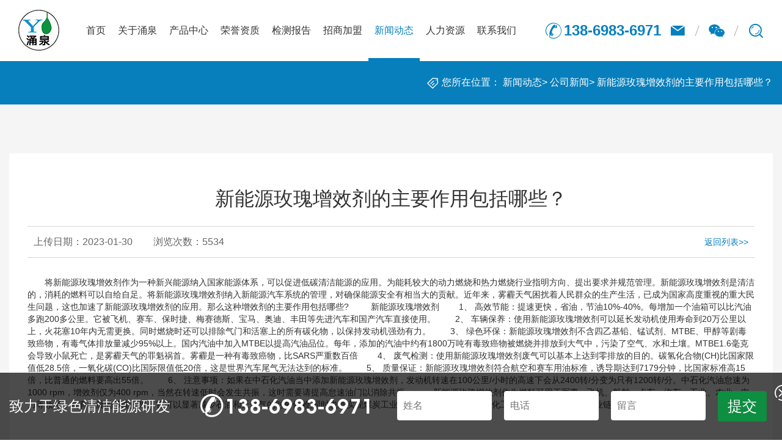

--- FILE ---
content_type: text/html
request_url: http://www.qdyongquan.cn/news/info/17.html
body_size: 5391
content:
<!DOCTYPE html>
<html lang="zh-CN">

<head>
    <meta charset="utf-8">
    <title>新能源玫瑰增效剂的主要作用包括哪些？-新能源汽油厂家_移动撬装加油站_撬装式加油站加盟_防爆撬装加油站_环保汽油-青岛涌泉华能源科技有限公司</title>
    <meta name="Keywords" content="新能源汽油厂家_移动撬装加油站_撬装式加油站加盟_防爆撬装加油站_环保汽油-青岛涌泉华能源科技有限公司"/>
    <meta name="Description" content="青岛涌泉石油有限公司创始于1993年，主营：新能源汽油厂家、移动撬装加油站、撬装式加油站加盟、防爆撬装加油站、环保汽油。青岛涌泉华能源科技有限公司创始于2017年，"/>
    <link href="/web/bocweb/assets/images/favicon.ico" rel="shortcut icon">
    <meta http-equiv="X-UA-Compatible" content="IE=edge,chrome=1">
    <meta name="renderer" content="webkit">
    <meta name="viewport" content="width=device-width, initial-scale=1.0, user-scalable=no">
    <meta name="baidu-site-verification" content="code-0cboVcOW2W" />
    <link rel="stylesheet" href="/web/bocweb/assets/js/bootstrap/css/bootstrap.min.css">
    <link rel="stylesheet" href="/web/bocweb/assets/js/animate.css/animate.min.css">
    <link rel="stylesheet" href="/web/bocweb/assets/js/jquery.fancybox/jquery.fancybox.css">
    <link rel="stylesheet" href="/web/bocweb/assets/js/slick/slick.css">
    <link rel="stylesheet" href="/web/bocweb/assets/fonts/iconfont.css" />
    <link rel="stylesheet" href="/web/bocweb/assets/css/style.css">
</head>

<body>
<div class="header header-in">
    <div class="header-content">
    <div class="logo">
        <a href="/"><img src="/web/bocweb/assets/images/logo.jpg" /></a>
    </div>
    <button class="nav-collapse nav-collapse-xs" id="nav-btn">
        <span class="btn-line"></span>
        <span class="btn-line"></span>
        <span class="btn-line"></span>
    </button>
    <div class="right">
		
        <div class="find"></div>
        <div class="search-box search-lg">
            <div class="hbg">
                <form class="search" action="/search.html" method="get">
                    <p>请输入要搜索的内容</p>
                    <input class="input-text" type="text" placeholder="" id="keywords" name="keywords" />
                    <button class="input-submit" type="submit"></button>
                </form>
                <span class="close-btn"></span>
            </div>
        </div>
        <div class="share">
            <a class="email" href="mailto:" target="_blank"></a>
            <a class="wechat" href="http://www.qdyongquan.cn/web/upload/2021/01/20/16111099941764ifj3y.png" data-fancybox="gallery2"></a>
        </div>
		<div class="tel">
		    <b>138-6983-6971</b>
		</div>
    </div>
    <div class="nav nav-show">
        <div class="tbl">
            <div class="tbl-cell">
                <ul class="nav-list1">
                    <li class="more ">
                        <a href="/welcome/index.html">首页</a>
                    </li>
                    <li class="more ">
                        <a href="/about.html">关于涌泉</a>
                        <ul class="nav-list2">
                            <li><a href="/about.html">企业简介</a></li>
                            <li><a href="/about/leader.html">领导人简介</a></li>
                            <li><a href="/about/culture.html">企业文化</a></li>
                            <li><a href="/about/development.html">发展历程</a></li>
                            <li><a href="/about/team.html">团队风采</a></li>
                            <li><a href="/about/honor.html">荣誉资质</a></li>
                            <li><a href="/about/video.html">视频中心</a></li>
                        </ul>
                    </li>
                    <li class="more ">
                        <a href="/product.html">产品中心</a>
                        <ul class="nav-list2">
                                                                                        <li><a href="/product/index/5">撬装系列</a></li>
                                                            <li><a href="/product/index/6">玫瑰增效剂</a></li>
                                                            <li><a href="/product/index/7">视频展示</a></li>
                                                    </ul>
                    </li>
                    <li>
                        <a href="/about/honor.html">荣誉资质</a>
                    </li>
                    <li class="more">
                        <a href="">检测报告</a>
                        <ul class="nav-list2">
                            <li><a href="">出口案例</a></li>
                            <li><a href="">进口案例</a></li>
                        </ul>
                    </li>
                    <li >
                        <a href="/join.html">招商加盟</a>
                    </li>
                    <li class="more active">
                        <a href="/news.html">新闻动态</a>
                        <ul class="nav-list2">
                                                                                        <li><a href="/news/index/1">公司新闻</a></li>
                                                            <li><a href="/news/index/2">行业新闻</a></li>
                                                            <li><a href="/news/index/3">对外公示</a></li>
                                                            <li><a href="/news/index/4">员工活动</a></li>
                                                    </ul>
                    </li>
                    <li ><a href="/recruit.html">人力资源</a></li>
                    <li >
                        <a href="/contact.html">联系我们</a>
                    </li>
                </ul>
            </div>
        </div>
        <!-- <div class="cart-box-xs">
                    <a class="cart-num cart" href="inquiry.html">PANIER<span class="num">0</span></a>
                    </div> -->
        <div class="search-box search-xs">
            <div class="container">
                <form class="search" action="/product.html" method="post">
                    <input class="input-text" type="text" placeholder="Search" name="keywords" id="keywords" />
                    <button class="input-submit" type="submit"></button>
                </form>
            </div>
        </div>
        <span class="search-icon"></span>
        <button class="nav-collapse nav-collapse-1" id="nav-xs-btn">
            <span class="btn-line"></span>
            <span class="btn-line"></span>
            <span class="btn-line"></span>
        </button>
        <div class="nav-2">
            <div class="nav-top">
                <div class="back-btn back-btn2"></div>
                <h2>一级标题</h2>
                <button class="nav-collapse nav-collapse-2" id="nav2-btn">
                    <span class="btn-line"></span>
                    <span class="btn-line"></span>
                    <span class="btn-line"></span>
                </button>
            </div>
            <div class="content">
                <ul class="nav2-list2">
                </ul>
            </div>
        </div>
        <div class="nav-3">
            <div class="nav-top">
                <div class="back-btn back-btn3"></div>
                <h2>一级标题</h2>
                <button class="nav-collapse nav-collapse-2" id="nav2-btn">
                    <span class="btn-line"></span>
                    <span class="btn-line"></span>
                    <span class="btn-line"></span>
                </button>
            </div>
            <div class="content">
                <ul class="nav3-list3">
                </ul>
            </div>
        </div>
    </div>
</div>
</div>
    <div class="wrap-location">
        <div class="container">
            <div class="location">
                <span>您所在位置：</span>
                <ul>
                    <li><a href="/news.html">新闻动态</a></li>
                                                                                <li><a href="/news/index/1/">公司新闻</a></li>
                    <li><a href="">新能源玫瑰增效剂的主要作用包括哪些？</a></li>
                </ul>
            </div>
        </div>
    </div>
    <div class="wrapper">
        <div class="container">
            <div class="wrap wrap-news-show">
                <div class="title-news-show wow fadeInUp" data-wow-duration="1s">
                    <h1>新能源玫瑰增效剂的主要作用包括哪些？</h1>
                    <div class="info">
                        <span>上传日期：2023-01-30</span>
                        <span>浏览次数：5534</span>
                        <a class="return" href="/news.html">返回列表>></a>
                    </div>
                </div>
                <div class="news-show wow fadeInUp" data-wow-duration="1s">
                    　　将新能源玫瑰增效剂作为一种新兴能源纳入国家能源体系，可以促进低碳清洁能源的应用。为能耗较大的动力燃烧和热力燃烧行业指明方向、提出要求并规范管理。新能源玫瑰增效剂是清洁的，消耗的燃料可以自给自足。将新能源玫瑰增效剂纳入新能源汽车系统的管理，对确保能源安全有相当大的贡献。近年来，雾霾天气困扰着人民群众的生产生活，已成为国家高度重视的重大民生问题，这也加速了新能源玫瑰增效剂的应用。那么这种增效剂的主要作用包括哪些?

　　

新能源玫瑰增效剂


　　1、 高效节能：提速更快，省油，节油10%-40%。每增加一个油箱可以比汽油多跑200多公里。它被飞机、赛车、保时捷、梅赛德斯、宝马、奥迪、丰田等先进汽车和国产汽车直接使用。

　　2、 车辆保养：使用新能源玫瑰增效剂可以延长发动机使用寿命到20万公里以上，火花塞10年内无需更换。同时燃烧时还可以排除气门和活塞上的所有碳化物，以保持发动机强劲有力。

　　3、 绿色环保：新能源玫瑰增效剂不含四乙基铅、锰试剂、MTBE、甲醇等剧毒致癌物，有毒气体排放量减少95%以上。国内汽油中加入MTBE以提高汽油品位。每年，添加的汽油中约有1800万吨有毒致癌物被燃烧并排放到大气中，污染了空气、水和土壤。MTBE1.6毫克会导致小鼠死亡，是雾霾天气的罪魁祸首。雾霾是一种有毒致癌物，比SARS严重数百倍

　　4、 废气检测：使用新能源玫瑰增效剂废气可以基本上达到零排放的目的。碳氢化合物(CH)比国家限值低28.5倍，一氧化碳(CO)比国际限值低20倍，这是世界汽车尾气无法达到的标准。

　　5、 质量保证：新能源玫瑰增效剂符合航空和赛车用油标准，诱导期达到7179分钟，比国家标准高15倍，比普通的燃料要高出55倍。

　　6、 注意事项：如果在中石化汽油当中添加新能源玫瑰增效剂，发动机转速在100公里/小时的高速下会从2400转/分变为只有1200转/分。中石化汽油怠速为1000 rpm，增效剂仅为400 rpm，当然在转速低时会发生共振，这时需要请提高怠速油门以消除共振。

　　新能源玫瑰增效剂作为燃料可用于军事、飞机、船舶、卡车、汽车、工业、农业、电力等领域，具有明显的节能效果。它可以显著减少石油和天然气的对外依赖;同时也能实现煤炭工业资源的综合利用，促进煤化工技术进步，实现煤炭产业链发展。                </div>

                <div class="news-button wow fadeInUp" data-wow-duration="1s">
                    <div class="row">
                        <div class="col-xs-12 col-md-6 prev">
                                                            <a href="http://www.qdyongquan.cn/news/info/18.html">上一篇：新能源超级汽油的作用有哪些呢？</a>
                                                    </div>
                        <div class="col-xs-12 col-md-6 next">
                                                            <a href="http://www.qdyongquan.cn/news/info/16.html">下一篇：新能源玫瑰增效剂的特点有哪些？</a>
                                                    </div>
                    </div>
                </div>
            </div>
        </div>
    </div>
<div class="index-listbox index-listbox-in">
    <div class="container">
        <div class="listbox">
            <ul>
                <li>
                    <div class="item wow fadeInUp" data-wow-duration="1s">
                        <div class="pic">
                            <img src="/web/bocweb/assets/images/img/icon-in-1.png">
                        </div>
                        <div class="note">
                            <b>招商加盟</b>
                            <p>共享品牌、合作共赢</p>
                        </div>
                    </div>
                </li>
                <li>
                    <div class="item wow fadeInUp" data-wow-duration="1s">
                        <div class="pic">
                            <img src="/web/bocweb/assets/images/img/icon-in-2.png">
                        </div>
                        <div class="note">
                            <b>服务热线</b>
                            <p>138-6983-6971</p>
                        </div>
                    </div>
                </li>
                <li>
                    <div class="item wow fadeInUp" data-wow-duration="1s">
                        <div class="pic">
                            <img src="/web/bocweb/assets/images/img/icon-in-3.png">
                        </div>
                        <div class="note">
                            <b>人才理念</b>
                            <p>盖有非常之功，必待非常之人</p>
                        </div>
                    </div>
                </li>
                <li>
                    <div class="item wow fadeInUp" data-wow-duration="1s">
                        <div class="pic">
                            <img src="/web/bocweb/assets/images/img/icon-in-4.png">
                        </div>
                        <div class="note">
                            <b>荣誉资质</b>
                            <p>躬身实践 终获突破</p>
                        </div>
                    </div>
                </li>
            </ul>
        </div>
    </div>
</div>
<div class="fixed-bottom">

	<div class="container">

		<div class="close-bottom"></div>

		<h3>致力于绿色清洁能源研发</h3>

		<p class="tel">138-6983-6971</p>

        <form action="http://www.qdyongquan.cn/feedback/sendpost.html" method="post" accept-charset="utf-8" id="frm-feedback"><div style="display:none">
<input type="hidden" name="_scfs" value="d114c3a9e54dd5c691c98f5c6bab4fb6" />
</div>
			<ul>

				<li>

					<input type="text" name="username" placeholder="姓名">

				</li>

				<li>

					<input type="text" name="telphone" placeholder="电话">

				</li>

				<li>

					<input type="text" name="content" placeholder="留言">

				</li>

				<li>

					<button class="btn submit" id="feed_submit_footer">提交</button>

				</li>

			</ul>

		</form>

	</div>

</div>
<div class="box-footer box-footer-bottom">
    <div class="foot">
        <ul>
            <li>
                <div class="item-1">
                    <h1>青岛涌泉华能源科技有限公司</h1>
                    <b>13869836971</b>
                    <div class="note">
                        <p>E-Mail：yongquanshiyou@163.com</p>
                        <p>地址：青岛市即墨区万丽国际A座6F</p>
                    </div>
                </div>
            </li>
            <li>
                <div class="item-2">
                    <ul>
                        <li>
                            <a href="/about">关于涌泉</a>
                        </li>
                        <li>
                            <a href="/product">产品中心</a>
                        </li>
                        <li>
                            <a href="/about/honor">荣誉资质</a>
                        </li>
                        <li>
                            <a href="">检测报告</a>
                        </li>
                        <li>
                            <a href="/join">招商加盟</a>
                        </li>
                        <li>
                            <a href="/news">新闻动态</a>
                        </li>
                        <li>
                            <a href="/recruit">人力资源</a>
                        </li>
                        <li>
                            <a href="/contact">联系我们</a>
                        </li>
                    </ul>
                </div>
            </li>
            <li>
                <div class="item-3">
                    <b>产品分类</b>
                    <ul>
                                                                            <li><a href="/product/index/5">撬装系列</a></li>
                                                    <li><a href="/product/index/6">玫瑰增效剂</a></li>
                                                    <li><a href="/product/index/7">视频展示</a></li>
                                            </ul>
                </div>
            </li>
            <li>
                <div class="item-4">
                    <img src="http://www.qdyongquan.cn/web/upload/2021/01/20/16111099941764ifj3y.png">
                    <p>扫码关注公众号</p>
                </div>
            </li>
        </ul>
    </div>
    <div class="foot-middle">
        <div class="share">
            <ul>
                <li class="qq"><a href="https://wpa.qq.com/msgrd?v=3&uin=***&site=qq&menu=yes"></a></li>
                <li class="weibo"><a href="https://www.weibo.com" target="_blank"></a></li>
                <li class="wechat"><a href="http://www.qdyongquan.cn/web/upload/2021/01/20/16111099941764ifj3y.png" data-fancybox="gallery3"></a></li>
            </ul>
        </div>
        <a class="backtop">返回顶部</a>
    </div>
    <div class="copyright">
        <p>©青岛涌泉华能源科技有限公司 网站备案：<a target="_blank" href="https://beian.miit.gov.cn">鲁ICP备2020046883号-1</a> </p>
        <a href="http://www.qdbocweb.com"  target="_blank">技术支持：青岛博采网络</a>
    </div>
</div>


<div class="loadjs">
    <script src="/web/bocweb/assets/js/jquery-1.11.0.min.js"></script>
    <script src="/web/bocweb/assets/js/slick/slick1.9.js"></script>
    <script src="/web/bocweb/assets/js/jquery.lazyload/jquery.lazyload.min.js"></script>
    <script src="/web/bocweb/assets/js/jquery.fancybox/jquery.fancybox.min.js"></script>
    <script src="/web/bocweb/assets/js/wow.min.js"></script>
    <script src="/web/bocweb/assets/main.js"></script>
</div>
<script type="text/javascript">
    $(function () {
        $('#feed_submit_footer').on('click', function (event) {
            url = $('#frm-feedback').attr('action');
            data = $('#frm-feedback').serializeArray();
            $.ajax({
                url: url,
                type: 'POST',
                dataType: 'json',
                data: data,
                success: function(data) {
                    var status;
                    var text = '';
                    if (data.status == 0) {
                        for (var r_val in data.msg)
                        {
                            text += data.msg[r_val] +' |  ';
                        }
                        alert(text);
                    } else if (data.status == 1) {
                        alert(data.msg);
                        document.location.reload();
                    } else if (data.status == 2) {
                        alert(data.msg);
                    }
                }
            });

            event.preventDefault();
        });

        // $('.reset').on('click', function (event) {
        //     $('#frm-feedback')[0].reset();
        //     return false;
        // });
    });
</script>
</body>

</html>

--- FILE ---
content_type: text/css
request_url: http://www.qdyongquan.cn/web/bocweb/assets/fonts/iconfont.css
body_size: 16864
content:
@font-face {font-family: "iconfont";
  src: url('iconfont.eot?t=1610355854738'); /* IE9 */
  src: url('iconfont.eot?t=1610355854738#iefix') format('embedded-opentype'), /* IE6-IE8 */
  url('[data-uri]') format('woff2'),
  url('iconfont.woff?t=1610355854738') format('woff'),
  url('iconfont.ttf?t=1610355854738') format('truetype'), /* chrome, firefox, opera, Safari, Android, iOS 4.2+ */
  url('iconfont.svg?t=1610355854738#iconfont') format('svg'); /* iOS 4.1- */
}

.iconfont {
  font-family: "iconfont" !important;
  font-size: 16px;
  font-style: normal;
  -webkit-font-smoothing: antialiased;
  -moz-osx-font-smoothing: grayscale;
}

.icon-dianhua2:before {
  content: "\e671";
}

.icon-dianhua11:before {
  content: "\e64b";
}

.icon-dizhi2:before {
  content: "\e64c";
}

.icon-biaoqian:before {
  content: "\e64a";
}

.icon-weibo:before {
  content: "\e649";
}

.icon-youjiantou2:before {
  content: "\e681";
}

.icon-youjiantou2-copy:before {
  content: "\e9be";
}

.icon-xiexian:before {
  content: "\e6a2";
}

.icon-dianhua03:before {
  content: "\e6c1";
}

.icon-gouwuche:before {
  content: "\e603";
}

.icon-facebook:before {
  content: "\e615";
}

.icon-weixin:before {
  content: "\e604";
}

.icon-qq:before {
  content: "\e62d";
}

.icon-phone:before {
  content: "\e61c";
}

.icon-yan:before {
  content: "\e63f";
}

.icon-point:before {
  content: "\e643";
}

.icon-youtube:before {
  content: "\e6d7";
}

.icon-gps:before {
  content: "\e63e";
}

.icon-phone2:before {
  content: "\e637";
}

.icon-dizhi:before {
  content: "\e60d";
}

.icon-search:before {
  content: "\e635";
}

.icon-star:before {
  content: "\e60a";
}

.icon-xinfeng:before {
  content: "\e6a4";
}

.icon-message:before {
  content: "\e826";
}

.icon-linkedin:before {
  content: "\e6f0";
}

.icon-instagram:before {
  content: "\e607";
}

.icon-geren:before {
  content: "\e609";
}

.icon-erweima:before {
  content: "\e613";
}

.icon-arrow-top:before {
  content: "\e622";
}

.icon-gotop2:before {
  content: "\e614";
}

.icon-wangwang:before {
  content: "\e61d";
}

.icon-rili:before {
  content: "\e63a";
}

.icon-homebig:before {
  content: "\e6c8";
}

.icon-jiantouyou:before {
  content: "\e673";
}

.icon-next:before {
  content: "\e639";
}

.icon-gotop:before {
  content: "\e60f";
}

.icon-fangdajing:before {
  content: "\e60e";
}

.icon-duihao:before {
  content: "\e624";
}

.icon-icon_video:before {
  content: "\e617";
}

.icon-dingwei:before {
  content: "\e608";
}

.icon-ie:before {
  content: "\e897";
}

.icon-skype:before {
  content: "\e616";
}

.icon-whatsapp:before {
  content: "\e621";
}

.icon-tuite:before {
  content: "\e60b";
}

.icon-arrRoundFill-right:before {
  content: "\e736";
}

.icon-gouwuche1:before {
  content: "\e631";
}

.icon-chuanzhen:before {
  content: "\e606";
}

.icon-whatsapp1:before {
  content: "\e751";
}

.icon-dianhua:before {
  content: "\e638";
}

.icon-google:before {
  content: "\e645";
}

.icon-fax1:before {
  content: "\e64f";
}

.icon-jianhao:before {
  content: "\e623";
}

.icon-left1:before {
  content: "\e61f";
}

.icon-left:before {
  content: "\e601";
}

.icon-pinterest:before {
  content: "\e6f4";
}

.icon-diqiu:before {
  content: "\e620";
}

.icon-plus:before {
  content: "\e6d2";
}

.icon-xinfeng1:before {
  content: "\e72e";
}

.icon-search1:before {
  content: "\e660";
}

.icon-gotop1:before {
  content: "\e605";
}

.icon-shubiao:before {
  content: "\e61e";
}

.icon-fax:before {
  content: "\e653";
}

.icon-prev:before {
  content: "\e6f1";
}

.icon-right:before {
  content: "\e827";
}

.icon-news-r:before {
  content: "\e9b3";
}

.icon-cart:before {
  content: "\e600";
}

.icon-duihuakuang:before {
  content: "\e66b";
}

.icon-chahao:before {
  content: "\e61b";
}

.icon-add:before {
  content: "\e628";
}

.icon-arrow-down:before {
  content: "\e602";
}

.icon-youjiantou1:before {
  content: "\e610";
}

.icon-google1:before {
  content: "\e60c";
}

.icon-arrow-right:before {
  content: "\e72f";
}

.icon-news-l:before {
  content: "\e9b4";
}

.icon-arrow-left:before {
  content: "\e9b5";
}

.icon-xiayiye:before {
  content: "\e646";
}

.icon-instagram2:before {
  content: "\e686";
}

.icon-youjiantou:before {
  content: "\e9b6";
}

.icon-instagram1:before {
  content: "\e612";
}

.icon-zoujiantou1:before {
  content: "\e9b7";
}

.icon-daohang:before {
  content: "\e611";
}

.icon-shouji:before {
  content: "\e627";
}

.icon-youtube1:before {
  content: "\e6fa";
}

.icon-skype1:before {
  content: "\e6b7";
}

.icon-PinterestIcon:before {
  content: "\e629";
}

.icon-xiayiye-copy:before {
  content: "\e9b8";
}

.icon-arrRoundFill-right-copy:before {
  content: "\e9b9";
}

.icon-next-copy:before {
  content: "\e9ba";
}

.icon-bofang:before {
  content: "\e67f";
}

.icon-left1-copy:before {
  content: "\e9bb";
}

.icon-jinggao2:before {
  content: "\e632";
}

.icon-shouye:before {
  content: "\e618";
}

.icon-fuwu:before {
  content: "\e619";
}

.icon--anquanweisheng:before {
  content: "\e780";
}

.icon-jiantou:before {
  content: "\e61a";
}

.icon-yuyan:before {
  content: "\e625";
}

.icon-chakanxiangqing:before {
  content: "\e707";
}

.icon-changjiantou:before {
  content: "\e626";
}

.icon-jiahao:before {
  content: "\e62a";
}

.icon-iconfont14:before {
  content: "\e62b";
}

.icon-jiantou1:before {
  content: "\e62c";
}

.icon-jiantou1-copy:before {
  content: "\e9bc";
}

.icon-xiazai:before {
  content: "\e63b";
}

.icon-shouhou:before {
  content: "\e640";
}

.icon-fenxiang:before {
  content: "\e6cc";
}

.icon-zijian:before {
  content: "\e642";
}

.icon-zihaojia:before {
  content: "\e62e";
}

.icon-shangchuan:before {
  content: "\e644";
}

.icon-tianxie:before {
  content: "\e62f";
}

.icon-dizhi1:before {
  content: "\e630";
}

.icon-riqi:before {
  content: "\e633";
}

.icon-lower-triangle:before {
  content: "\e634";
}

.icon-shuangjiantou:before {
  content: "\e636";
}

.icon-shuangjiantou-copy:before {
  content: "\e9bd";
}

.icon-add-fill:before {
  content: "\e63c";
}

.icon-dianhua1:before {
  content: "\e6b6";
}

.icon-bumen:before {
  content: "\e679";
}

.icon-youxiang:before {
  content: "\e63d";
}

.icon-wendang:before {
  content: "\e641";
}

.icon-changjiantou1:before {
  content: "\e647";
}

.icon-changjiantou2:before {
  content: "\e680";
}

.icon-fenxiang1:before {
  content: "\e648";
}

.icon-liuyan:before {
  content: "\e690";
}



--- FILE ---
content_type: text/css
request_url: http://www.qdyongquan.cn/web/bocweb/assets/css/style.css
body_size: 20074
content:
/**
 * style.less
 * 层叠样式表
 */
.ff
{
    font-family: 'iconfont' !important;
}
@font-face
{
    font-family: 'Barlow Condensed';
    font-weight: 600;
    font-style: normal;

    src: url('../fonts/BarlowCondensed-SemiBold.eot');
    src: local('Barlow Condensed SemiBold'), local('BarlowCondensed-SemiBold'), url('../fonts/BarlowCondensed-SemiBold.eot?#iefix') format('embedded-opentype'), url('../fonts/BarlowCondensed-SemiBold.woff2') format('woff2'), url('../fonts/BarlowCondensed-SemiBold.woff') format('woff'), url('../fonts/BarlowCondensed-SemiBold.ttf') format('truetype'), url('../fonts/BarlowCondensed-SemiBold.svg#BarlowCondensed-SemiBold') format('svg');
    font-display: swap;
}
@font-face
{
    font-family: 'ITC Avant Garde Gothic';
    font-weight: 600;
    font-style: normal;

    src: url('../fonts/AvantGardeITCbyBT-Demi.eot');
    src: local('ITC Avant Garde Gothic Demi'), local('AvantGardeITCbyBT-Demi'), url('../fonts/AvantGardeITCbyBT-Demi.eot?#iefix') format('embedded-opentype'), url('../fonts/AvantGardeITCbyBT-Demi.woff2') format('woff2'), url('../fonts/AvantGardeITCbyBT-Demi.woff') format('woff'), url('../fonts/AvantGardeITCbyBT-Demi.ttf') format('truetype'), url('../fonts/AvantGardeITCbyBT-Demi.svg#AvantGardeITCbyBT-Demi') format('svg');
    font-display: swap;
}
@font-face
{
    font-family: 'ITC Avant Garde Gothic';
    font-weight: normal;
    font-style: normal;

    src: url('../fonts/AvantGarde-Book.eot');
    src: local('ITC Avant Garde Gothic Book'), local('AvantGarde-Book'), url('../fonts/AvantGarde-Book.eot?#iefix') format('embedded-opentype'), url('../fonts/AvantGarde-Book.woff2') format('woff2'), url('../fonts/AvantGarde-Book.woff') format('woff'), url('../fonts/AvantGarde-Book.ttf') format('truetype'), url('../fonts/AvantGarde-Book.svg#AvantGarde-Book') format('svg');
    font-display: swap;
}
@font-face
{
    font-family: 'Agency FB';
    font-weight: normal;
    font-style: normal;

    src: url('../fonts/hinted-AgencyFB-Reg.eot');
    src: local('Agency FB'), local('AgencyFB-Reg'), url('../fonts/hinted-AgencyFB-Reg.eot?#iefix') format('embedded-opentype'), url('../fonts/hinted-AgencyFB-Reg.woff2') format('woff2'), url('../fonts/hinted-AgencyFB-Reg.woff') format('woff'), url('../fonts/hinted-AgencyFB-Reg.ttf') format('truetype'), url('../fonts/hinted-AgencyFB-Reg.svg#AgencyFB-Reg') format('svg');
}
html,
body
{
    position: relative;

    height: 100%;
}
body
{
    font-family: 'Heiti SC', 'Microsoft YaHei', 'WenQuanYi Micro Hei', 'PingFang SC', 'Hiragino Sans GB', Arial, 'Helvetica', 'Helvetica Neue', Helvetica, sans-serif;
    font-size: 14px;
    font-weight: normal;

    color: #333;
    background-color: #fff;

    -webkit-font-smoothing: antialiased;
    -moz-osx-font-smoothing: grayscale;
}
body.fixed
{
    overflow: hidden;
}
.body-index
{
    overflow: hidden;

    height: 100%;

    background: url(../images/index_bg.jpg) no-repeat center;
    background-size: cover;
}
.container
{
    width: 100%;
}
@media (min-width: 1350px)
{
    .container
    {
        width: 1320px;
    }
}
@media (min-width: 1470px)
{
    .container
    {
        width: 1440px;
    }
}
@media (min-width: 1660px)
{
    .container
    {
        width: 1630px;
    }
}
@media (max-width: 767px)
{
    .col-xs-6:nth-child(2n+1)
    {
        padding-right: 7.5px;
    }
    .col-xs-6:nth-child(2n)
    {
        padding-left: 7.5px;
    }
}
li,
ol,
ul
{
    list-style: none;
}
a
{
    color: inherit;
}
a:hover,
a:link,
a:visited
{
    text-decoration: none;

    color: inherit;
}
input[type=number]
{
    -moz-appearance: textfield;
}
input[type=number]::-webkit-inner-spin-button,
input[type=number]::-webkit-outer-spin-button
{
    margin: 0;

    -webkit-appearance: none;
}
ul
{
    margin: 0;
    padding: 0;
}
button,
input,
textarea
{
    resize: none;

    border: none;
    outline: none;
}
a
{
    text-decoration: none;

    color: inherit;
}
a:hover
{
    text-decoration: none;

    color: inherit;
}
a:visited,
a:link
{
    text-decoration: none;

    color: inherit;
}
.img-box
{
    position: relative;

    display: block;
    overflow: hidden;

    height: 0;
    padding-bottom: 100%;
}
.img-box img
{
    position: absolute;
    top: 0;
    left: 0;

    display: block;

    width: 100%;
    height: 100%;
}
.img-box img[src=''],
.img-box img:not([src])
{
    opacity: 0;
    border: 0;
}
*[data-type='iframe'],
*[data-fancybox],
.slick-slide:focus
{
    outline: none !important;
}
.slick-slide a
{
    outline: none !important;
}
.header-index
{
    padding: 2% 5% 0 5%;
}
@media (max-width: 1199px)
{
    .header-index
    {
        padding: 15px;
    }
}
.header-index .logo
{
    display: inline-block;

    width: auto;
    height: 70px;
}
@media (max-width: 1199px)
{
    .header-index .logo
    {
        height: 60px;
    }
}
.header-index .logo a
{
    display: block;

    height: 100%;
}
.header-index .logo img,
.header-index .logo p
{
    display: inline-block;

    vertical-align: middle;
}
.header-index .logo img
{
    height: 100%;
}
.header-index .logo p
{
    margin: 0;
    padding-left: 20px;

    color: #fff;
}
@media (max-width: 767px)
{
    .header-index .logo p
    {
        padding-left: 10px;
    }
}
.header-index .logo p span
{
    font-size: 24px;
    line-height: 35px;

    display: block;
}
@media (max-width: 1199px)
{
    .header-index .logo p span
    {
        font-size: 20px;
        line-height: 30px;
    }
}
@media (max-width: 767px)
{
    .header-index .logo p span
    {
        font-size: 16px;
    }
}
.header-index .tel
{
    position: relative;

    display: inline-block;

    margin-left: 70px;
    padding-left: 140px;

    vertical-align: middle;

    color: #fff;
}
@media (max-width: 1199px)
{
    .header-index .tel
    {
        margin-left: 40px;
        padding-left: 110px;
    }
}
@media (max-width: 767px)
{
    .header-index .tel
    {
        display: none;
    }
}
.header-index .tel:before
{
    position: absolute;
    top: 50%;
    left: 0;

    display: inline-block;

    width: 1px;
    height: 52px;

    content: '';
    -webkit-transform: translateY(-50%);
        -ms-transform: translateY(-50%);
            transform: translateY(-50%);
    vertical-align: middle;

    background: url(../images/line-1.png) no-repeat center;
}
.header-index .tel:after
{
    font-family: 'iconfont' !important;
    font-size: 60px;

    position: absolute;
    top: 50%;
    left: 70px;

    content: '\e6c1';
    -webkit-transform: translateY(-50%);
        -ms-transform: translateY(-50%);
            transform: translateY(-50%);
}
@media (max-width: 1199px)
{
    .header-index .tel:after
    {
        font-size: 50px;

        left: 40px;
    }
}
.header-index .tel .tel-text
{
    display: inline-block;

    vertical-align: middle;
}
.header-index .tel p
{
    font-size: 20px;
    line-height: 24px;

    margin: 0;
}
.header-index .tel b
{
    font-family: 'Barlow Condensed';
    font-size: 40px;
    line-height: 1.1;

    display: block;
}
@media (max-width: 1199px)
{
    .header-index .tel b
    {
        font-size: 30px;
    }
}
.header
{
    font-size: 0;

    position: fixed;
    z-index: 10;
    top: 30px;

    width: 100%;
    height: 100px;
    padding: 0 5%;

    -webkit-transition: all .4s;
            transition: all .4s;
    text-align: center;
}
@media (max-width: 1470px)
{
    .header
    {
        top: 20px;

        padding: 0 15px;
    }
}
@media (max-width: 1199px)
{
    .header
    {
        top: 0;

        height: 70px;

        background-color: #fff;
        box-shadow: 0 0 10px rgba(0, 0, 0, .1);
    }
}
.header .header-content
{
    padding: 0 30px;

    background-color: #fff;
}
@media (max-width: 1199px)
{
    .header .header-content
    {
        padding: 0;
    }
}
.header .logo
{
    position: relative;

    float: left;

    height: 70px;
    margin-top: 15px;

    -webkit-transition: all .4s;
            transition: all .4s;
}
@media (max-width: 1199px)
{
    .header .logo
    {
        height: 50px;
        margin-top: 10px;
    }
}
.header .logo a
{
    display: block;

    height: 100%;
}
.header .logo img
{
    display: block;

    height: 100%;
}
.header .nav-collapse
{
    position: relative;

    display: none;
    float: right;

    width: 40px;
    height: 40px;
    padding: 0;

    cursor: pointer;

    background: none;
}
@media (max-width: 1199px)
{
    .header .nav-collapse
    {
        display: block;

        margin-top: 14px;
    }
    .header .nav-collapse.nav-collapse-1
    {
        position: absolute;
        z-index: 9999;
        top: 10px;
        right: 20px;

        display: block;

        margin-top: 10px;

        border: none;
    }
    .header .nav-collapse.nav-collapse-1 .btn-line
    {
        background-color: #fff !important;
    }
}
@media (max-width: 767px)
{
    .header .nav-collapse
    {
        position: absolute;
        top: 15px;
        right: 0;

        margin-top: 0;

        border: none;
    }
}
@media only screen and (min-width: 768px) and (max-width: 991px)
{
    .header .nav-collapse.nav-collapse-xs:hover .btn-line
    {
        background-color: #000;
    }
}
.header .nav-collapse .btn-line
{
    position: absolute;
    left: 50%;

    width: 20px;
    height: 2px;

    -webkit-transition: all .5s ease;
            transition: all .5s ease;
    -webkit-transform: translateX(-50%);
        -ms-transform: translateX(-50%);
            transform: translateX(-50%);

    background-color: #077fbc;
}
.header .nav-collapse .btn-line:nth-child(3),
.header .nav-collapse .btn-line:nth-child(1)
{
    position: absolute;

    display: block;

    width: 20px;
    height: 2px;

    content: '';
    -webkit-transition: all .5s ease;
            transition: all .5s ease;

    background-color: #077fbc;
}
.header .nav-collapse .btn-line:nth-child(1)
{
    top: 35%;
}
.header .nav-collapse .btn-line:nth-child(2)
{
    top: 50%;
}
.header .nav-collapse .btn-line:nth-child(3)
{
    top: 65%;
}
.header .nav-collapse.active
{
    border-color: transparent;
}
.header .nav-collapse.active .btn-line
{
    background-color: #fff;
}
.header .nav-collapse.active .btn-line:nth-child(2)
{
    -webkit-transform: translateX(-50px);
        -ms-transform: translateX(-50px);
            transform: translateX(-50px);

    opacity: 0;
}
.header .nav-collapse.active .btn-line:nth-child(1)
{
    top: 50%;
    left: 50%;

    -webkit-transform: translateX(-50%) rotateZ(45deg);
        -ms-transform: translateX(-50%) rotate(45deg);
            transform: translateX(-50%) rotateZ(45deg);
}
.header .nav-collapse.active .btn-line:nth-child(3)
{
    top: 50%;
    left: 50%;

    -webkit-transform: translateX(-50%) rotateZ(-45deg);
        -ms-transform: translateX(-50%) rotate(-45deg);
            transform: translateX(-50%) rotateZ(-45deg);
}
@media (min-width: 1200px)
{
    .header .nav
    {
        position: relative;

        display: inline-block;
    }
}
@media (max-width: 1199px)
{
    .header .nav
    {
        position: fixed;
        z-index: 9998;
        top: 0;
        left: 0;

        display: none;

        width: 100%;
        height: 100%;
        padding: 0 50px;

        -webkit-transition: left .3s;
                transition: left .3s;
        text-align: left;
        text-align: center;

        background: #fafafa;
        background-color: rgba(51, 51, 51, .9);
    }
    .header .nav .tbl
    {
        display: table;

        width: 100%;
        height: 100%;
    }
    .header .nav .tbl-cell
    {
        display: table-cell;

        height: 100%;

        vertical-align: middle;
    }
}
@media (max-width: 767px)
{
    .header .nav
    {
        width: 100%;
        padding: 30px;
    }
}
.header .nav.left-100
{
    left: -100%;
}
.header .nav.left-200
{
    left: -200%;
}
@media (min-width: 1200px)
{
    .header .nav .nav-list1 li a
    {
        white-space: nowrap;
    }
    .header .nav .nav-list1 > li
    {
        float: left;

        padding: 0 10px;
    }
    .header .nav .nav-list1 > li > a
    {
        font-size: 16px;
        line-height: 100px;

        position: relative;

        display: inline-block;

        padding: 0 10px;

        -webkit-transition: all .4s;
                transition: all .4s;
        vertical-align: middle;

        color: inherit;
    }
    .header .nav .nav-list1 > li > a:after
    {
        position: absolute;
        bottom: 0;
        left: 0;

        display: block;

        width: 0;
        height: 5px;

        content: '';
        -webkit-transition: all .2s;
                transition: all .2s;

        background-color: #077fbc;
    }
    .header .nav .nav-list1 > li:hover > a,
    .header .nav .nav-list1 > li.active > a
    {
        color: #077fbc;
    }
    .header .nav .nav-list1 > li:hover > a:after,
    .header .nav .nav-list1 > li.active > a:after
    {
        width: 100%;
    }
    .header .nav .nav-list1 .nav-list2
    {
        position: absolute;
        z-index: 50;
        top: 100%;

        display: none;

        min-width: 124px;
        height: auto !important;
        margin-left: -20px;
        padding: 20px 0;

        background-color: rgba(255, 255, 255, .95);
        box-shadow: 0 0 10px 0 rgba(0, 0, 0, .1);
    }
    .header .nav .nav-list1 .nav-list2 li
    {
        list-style: none;
    }
    .header .nav .nav-list1 .nav-list2 li > a
    {
        font-size: 14px;
        line-height: 30px;

        position: relative;
        z-index: 1;

        display: block;

        padding: 0 28px;

        -webkit-transition: -webkit-transform .6s ease;
                transition: -webkit-transform .6s ease;
                transition:         transform .6s ease;
                transition:         transform .6s ease, -webkit-transform .6s ease;

        color: #333;
    }
    .header .nav .nav-list1 .nav-list2 li > a:hover
    {
        text-decoration: underline;

        color: #077fbc;
    }
    .header .nav .nav-list1 .nav-list2 li .pic
    {
        max-width: 260px;
        margin-left: 40px;
    }
    .header .nav .nav-list1 .nav-list2 li .pic img
    {
        max-width: 100%;
    }
    .header .nav .nav-list1 .nav-list2 li .pic .img-box
    {
        padding-bottom: 69.23076923%;
    }
    .header .nav .nav-list1 .nav-list2.pronav-list2
    {
        right: 0;
        left: 0;

        overflow: hidden;

        width: 100%;
        max-width: 1290px;
        margin: auto;
        padding-bottom: 20px;

        border-bottom: 40px solid #fff;
    }
    .header .nav .nav-list1 .nav-list2.pronav-list2 > li
    {
        width: 14.28571429%;
        margin-right: -4px;
        margin-bottom: -999px;
        padding-bottom: 999px;

        border-left: 1px solid #e7e7e7;
    }
    .header .nav .nav-list1 .nav-list2.pronav-list2 > li .pic
    {
        max-width: 130px;
        margin-left: 0;
    }
    .header .nav .nav-list1 .nav-list2.pronav-list2 > li h4
    {
        font-size: 13px;
        font-weight: bold;

        margin-top: 24px;
    }
    .header .nav .nav-list1 .nav-list3
    {
        position: absolute;
        left: 100%;

        display: none;

        margin-top: -44px;
        padding: 20px 0;

        background-color: rgba(255, 255, 255, .95);
        box-shadow: 0 0 10px 0 rgba(0, 0, 0, .1);
    }
    .header .nav .nav-list1 .nav-list3 li > a
    {
        font-size: 12px;
        line-height: 2;
    }
}
@media (min-width: 1200px) and (max-width: 1350px)
{
    .header .nav .nav-list1 > li
    {
        padding: 0 4px;
    }
}
@media (min-width: 1200px) and (max-width: 1199px)
{
    .header .nav .nav-list1 .nav-list2 li .pic
    {
        display: none;
    }
}
@media (max-width: 1199px)
{
    .header .nav .nav-list1
    {
        margin: 20px 0;

        opacity: 0;
    }
    .header .nav .nav-list1 > li
    {
        -webkit-transform: translateX(-25px);
            -ms-transform: translateX(-25px);
                transform: translateX(-25px);

        opacity: 0;
    }
    .header .nav .nav-list1 > a
    {
        font-size: 20px;

        color: #fff;
    }
}
@media (max-width: 1199px)
{
    .header .nav .nav-list2,
    .header .nav .nav-list3
    {
        display: none;
    }
    .header .nav .nav-list2 a,
    .header .nav .nav-list3 a
    {
        font-size: 16px;
        line-height: 2;

        margin-top: 5px;

        color: #fff;
    }
}
.header .nav .nav-list2 a,
.header .nav .nav-list3 a
{
    display: block;
}
@media (max-height: 580px)
{
    .header .nav .nav-list2 a,
    .header .nav .nav-list3 a
    {
        margin-top: 0;
    }
}
.header .nav-2,
.header .nav-3
{
    display: none;
}
@media (max-width: 1199px)
{
    .header .nav-2,
    .header .nav-3
    {
        position: absolute;
        z-index: 9999;
        top: 0;

        display: block;
        overflow: hidden;

        width: 100%;
        height: 100%;
        padding: 20px;

        -webkit-transition: left .3s;
                transition: left .3s;
        text-align: left;
        text-align: center;

        color: #fff;
        background: #fafafa;
        background-color: rgba(51, 51, 51, .9);
    }
}
.header .nav-2 .nav-top,
.header .nav-3 .nav-top
{
    display: -webkit-box;
    display: -webkit-flex;
    display: -ms-flexbox;
    display:         flex;

    -webkit-box-align: center;
    -webkit-align-items: center;
    -ms-flex-align: center;
            align-items: center;
    -webkit-box-pack: justify;
    -webkit-justify-content: space-between;
    -ms-flex-pack: justify;
            justify-content: space-between;
}
.header .nav-2 .nav-top .back-btn:before,
.header .nav-3 .nav-top .back-btn:before
{
    font-family: 'iconfont';
    font-size: 26px;

    content: '\e9b5';
}
.header .nav-2 .nav-top h2,
.header .nav-3 .nav-top h2
{
    font-size: 30px;

    margin: 0;

    text-transform: uppercase;
}
@media (max-width: 767px)
{
    .header .nav-2 .nav-top h2,
    .header .nav-3 .nav-top h2
    {
        font-size: 18px;

        width: 100%;
    }
}
.header .nav-2 .nav-top .nav-collapse-2,
.header .nav-3 .nav-top .nav-collapse-2
{
    margin: 0;
}
.header .nav-2 .nav-top .nav-collapse-2 .btn-line,
.header .nav-3 .nav-top .nav-collapse-2 .btn-line
{
    background-color: #fff;
}
.header .nav-2 .content,
.header .nav-3 .content
{
    overflow: auto;

    height: 80%;
    margin-top: 12%;
}
@media (max-width: 767px)
{
    .header .nav-2 .content ul,
    .header .nav-3 .content ul
    {
        padding: 0 15px;
    }
}
.header .nav-2 .content ul li,
.header .nav-3 .content ul li
{
    font-size: 16px;
    line-height: 50px;

    margin: 25px 0;

    text-align: left;
}
@media (max-width: 767px)
{
    .header .nav-2 .content ul li,
    .header .nav-3 .content ul li
    {
        margin: 0;
    }
}
.header .nav-2 .content ul li.more,
.header .nav-3 .content ul li.more
{
    position: relative;
}
.header .nav-2 .content ul li.more:after,
.header .nav-3 .content ul li.more:after
{
    font-family: 'iconfont' !important;
    font-size: 16px;

    position: absolute;
    top: 50%;
    right: 0;

    content: '\e72f';
    -webkit-transform: translateY(-50%);
        -ms-transform: translateY(-50%);
            transform: translateY(-50%);

    color: #fff;
}
.header .nav-2 .content ul li a,
.header .nav-3 .content ul li a
{
    display: block;
}
.header .nav-2
{
    left: 100%;
}
.header .nav-3
{
    left: 200%;
}
.header .nav-3 .content ul li
{
    font-size: 19px;
}
.header .fade-out ul
{
    text-align: left;
}
@media only screen and (min-width: 768px) and (max-width: 1199px)
{
    .header .fade-out ul
    {
        padding: 0 5%;
    }
}
@media (max-width: 1199px)
{
    .header .fade-out ul .pic
    {
        display: none !important;
    }
}
@media (max-width: 1199px)
{
    .header .fade-out ul.nav-list1
    {
        opacity: 1;
    }
    .header .fade-out ul.nav-list1 a
    {
        color: #fff;
    }
    .header .fade-out ul.nav-list1 > li
    {
        position: relative;

        margin: 20px 0;
    }
    .header .fade-out ul.nav-list1 > li.act
    {
        -webkit-transition: all .4s;
                transition: all .4s;
        -webkit-transform: translateX(0);
            -ms-transform: translateX(0);
                transform: translateX(0);

        opacity: 1;
    }
    .header .fade-out ul.nav-list1 > li.more:after
    {
        font-family: 'iconfont';
        font-size: 18px;

        position: absolute;
        top: 50%;
        right: 0;

        margin-top: -14px;

        content: '\e72f';

        color: #fff;
    }
    .header .fade-out ul.nav-list1 > li > a
    {
        font-size: 20px;
        line-height: 2.5;

        display: block;

        text-transform: uppercase;
    }
    .header .fade-out ul.nav-list1 .nav-list2 > li > a
    {
        font-size: 20px;
    }
}
@media (max-width: 1199px) and (max-width: 767px)
{
    .header .fade-out ul.nav-list1 > li
    {
        margin: 0;
    }
}
@media (max-width: 1199px) and (max-height: 768px)
{
    .header .fade-out ul.nav-list1 .nav-list2 > li > a
    {
        font-size: 18px;
    }
}
@media (max-width: 1199px) and (max-width: 480px)
{
    .header .fade-out ul.nav-list1 .nav-list2 > li > a
    {
        font-size: 14px;
    }
}
.header .fade-out ul.nav2-list2 h4
{
    font-size: 20px;
    line-height: 50px;
}
.header .xs-language
{
    position: absolute;
    z-index: 9;
    bottom: 30px;
    left: 35px;
}
@media (min-width: 1200px)
{
    .header .xs-language
    {
        display: none;
    }
}
.header .xs-language a
{
    font-size: 16px;

    color: #fff;
}
.header .xs-language span
{
    margin: 0 5px;

    color: #fff;
}
.header .search-box
{
    position: fixed;
    z-index: 888;
    top: 100%;
    left: 0;

    display: none;
    overflow: hidden;

    width: 100%;
    height: 100%;
    margin-top: 20px;
    margin-top: 0;
    margin-right: 10px;
    padding: 0 3%;

    background-color: rgba(51, 51, 51, .9);
}
.header .search-box .search
{
    line-height: 40px;

    overflow: hidden;
    zoom: 1;

    width: 240px;

    border: 1px solid #dbdbdb;
    border-radius: 40px;
}
.header .search-box .search:after
{
    display: block;
    visibility: hidden;
    clear: both;

    height: 0;

    content: '';
}
.header .search-box .input-text
{
    float: left;

    height: 38px;
    padding-left: 10%;

    background: none;
}
@media (min-width: 768px)
{
    .header .search-box .input-text
    {
        width: 100%;
        padding: 0 50px 0 3%;
    }
}
.header .search-box .input-submit
{
    line-height: 36px;

    float: right;

    width: 50px;

    -webkit-animation: fadeInLeft 1s 0s ease both;
            animation: fadeInLeft 1s 0s ease both;

    background: none;
}
.header .search-box .input-submit:before
{
    font-family: 'iconfont' !important;
    font-size: 22px;

    content: '\e660';

    color: #fff;
}
@media (min-width: 768px)
{
    .header .search-box .input-submit
    {
        position: absolute;
        right: 0;
        bottom: 20px;
    }
}
.header .search-box.search-xs
{
    width: 100%;
    margin: 0;

    border-right: 30px solid transparent;
    border-left: 30px solid transparent;
    background: none;
}
@media (min-width: 1200px)
{
    .header .search-box.search-xs
    {
        display: none;
    }
}
@media (max-width: 1199px)
{
    .header .search-box.search-xs
    {
        position: absolute;
        z-index: 0;
        top: auto;
        right: 0;
        bottom: 0;
        bottom: 30px;

        display: inline-block;

        height: 34px;
    }
}
.header .search-box.search-xs.show
{
    z-index: 66;
}
.header .search-box.search-xs.show .search
{
    left: 0;
}
.header .search-box.search-xs .search
{
    position: absolute;
    z-index: 888;
    top: 0;
    left: 120%;

    width: 100%;

    -webkit-transition: left .3s;
            transition: left .3s;

    border-color: #fff;
    background: #fff;
}
@media (max-width: 360px)
{
    .header .search-box.search-xs form .input-text
    {
        width: 74%;
    }
}
@media (max-width: 767px)
{
    .header .search-box.search-xs form .input-text
    {
        padding-left: 5%;
    }
}
.header .search-box.search-xs .input-submit
{
    line-height: 34px;

    background: #fff;
}
.header .search-box.search-xs .input-submit:before
{
    color: #104384;
}
.header .search-icon
{
    position: absolute;
    z-index: 10;
    top: 18px;
    left: 15px;

    display: inline-block;
    display: none;

    cursor: pointer;
}
.header .search-icon:before
{
    font-family: 'iconfont' !important;
    font-size: 18px;

    content: '\e660';

    color: #077fbc;
}
.header .search-lg
{
    top: 0;
}
.header .search-lg .logo
{
    margin-top: 20px;
    margin-left: 0;
}
.header .search-lg .search
{
    position: absolute;
    top: 50%;
    right: 0;
    left: 0;

    width: 90%;
    max-width: 800px;
    margin: auto;

    -webkit-transform: translateY(-50%);
        -ms-transform: translateY(-50%);
            transform: translateY(-50%);

    border: none;
    border-bottom: 1px solid #fff;
    border-radius: 0;
}
.header .search-lg .search p
{
    margin-bottom: 50px;

    -webkit-animation: zoomIn 1s 0s ease both;
            animation: zoomIn 1s 0s ease both;
    text-align: center;
    letter-spacing: 2px;

    color: #fff;
}
.header .search-lg .input-text
{
    font-size: 16px;
    line-height: 30px;

    width: 80%;
    height: 60px;
    padding: 0 10px;
    padding-bottom: 30px;

    -webkit-animation: zoomIn 1s 0s ease both;
            animation: zoomIn 1s 0s ease both;

    color: #fff;
}
.header .search-lg input::-webkit-input-placeholder,
.header .search-lg textarea::-webkit-input-placeholder
{
    color: #fff;
}
.header .search-lg input:-o-placeholder,
.header .search-lg textarea:-o-placeholder
{
    color: #fff;
}
.header .search-lg input::-moz-placeholder,
.header .search-lg textarea::-moz-placeholder
{
    color: #fff;
}
.header .search-lg input:-ms-input-placeholder,
.header .search-lg textarea:-ms-input-placeholder
{
    color: #fff;
}
.header .search-lg input:focus::-webkit-input-placeholder,
.header .search-lg textarea:focus::-webkit-input-placeholder
{
    color: #fff;
}
.header .search-lg input:focus::-o-placeholder,
.header .search-lg textarea:focus::-o-placeholder
{
    color: #fff;
}
.header .search-lg input:focus::-moz-placeholder,
.header .search-lg textarea:focus::-moz-placeholder
{
    color: #fff;
}
.header .search-lg input:focus::-ms-input-placeholder,
.header .search-lg textarea:focus::-ms-input-placeholder
{
    color: #fff;
}
.header .search-lg .close-btn
{
    position: fixed;
    top: 34px;
    right: 18%;

    cursor: pointer;
}
@media (max-width: 1440px)
{
    .header .search-lg .close-btn
    {
        right: 8%;
    }
}
.header .search-lg .close-btn:before
{
    font-size: 20px;

    content: '\2716';

    color: #fff;
}
.header .right
{
    float: right;
}
@media (max-width: 1199px)
{
    .header .right
    {
        margin-left: 0;
    }
}
.header .right .share
{
    font-size: 0;

    display: inline-block;
    float: right;
}
.header .right .share a
{
    font-size: 26px;
    line-height: 100px;

    display: inline-block;

    -webkit-transition: all .4s;
            transition: all .4s;

    color: #077fbc;
    outline: none;
}
@media (max-width: 1199px)
{
    .header .right .share a
    {
        line-height: 70px;
    }
}
@media (max-width: 991px)
{
    .header .right .share a
    {
        font-size: 20px;
    }
}
@media (max-width: 767px)
{
    .header .right .share a
    {
        font-size: 20px;
    }
}
.header .right .share a:after
{
    font-family: 'iconfont' !important;
    font-size: 18px;

    float: right;

    margin: 0 20px;

    content: '\e6a2';

    color: #999;
}
@media (max-width: 767px)
{
    .header .right .share a:after
    {
        margin: 0 10px;
    }
}
.header .right .share a:before
{
    font-family: 'iconfont' !important;

    content: '\e72e';
}
.header .right .share a.wechat:before
{
    content: '\e604';
}
.header .right .share a:hover
{
    color: #05496c;
}
.header .find
{
    line-height: 100px;

    float: right;

    height: 100px;

    cursor: pointer;
    -webkit-transition: all .4s;
            transition: all .4s;
    text-align: center;

    color: #077fbc;
}
@media (max-width: 1199px)
{
    .header .find
    {
        line-height: 70px;

        height: 70px;

        background: none;
    }
}
@media (max-width: 767px)
{
    .header .find
    {
        width: auto;
        margin-right: 40px;
    }
}
.header .find::before
{
    font-family: 'iconfont';
    font-size: 26px;

    content: '\e635';
}
@media (max-width: 767px)
{
    .header .find::before
    {
        font-size: 20px;
    }
}
.header .find:hover
{
    color: #05496c;
}
.header.fixed-header
{
    top: 0;

    height: 70px;
}
.header.fixed-header .header-content
{
    box-shadow: 0 0 10px rgba(0, 0, 0, .15);
}
@media (min-width: 1200px)
{
    .header.fixed-header
    {
        height: 70px;
    }
    .header.fixed-header .logo
    {
        overflow: hidden;

        height: 68px;
        margin: 0;
    }
    .header.fixed-header .nav .nav-list1 > li > a
    {
        line-height: 68px;
    }
    .header.fixed-header .find
    {
        line-height: 70px;

        height: 70px;
    }
    .header.fixed-header .language a
    {
        line-height: 70px;
    }
    .header.fixed-header .share a
    {
        line-height: 70px;
    }
}
.header-in
{
    top: 0;

    background-color: #fff;
}
.header-in.fixed-header
{
    background-color: #fff;
    box-shadow: 0 0 10px rgba(0, 0, 0, .15);
}
.header-in.fixed-header .header-content
{
    box-shadow: none;
}
.online-wrap .btn
{
    line-height: 36px;

    position: fixed;
    z-index: 8;
    bottom: 55px;
    left: 5px;

    width: 40px;
    height: 40px;
    padding: 0;

    -webkit-transform-origin: center center;
        -ms-transform-origin: center center;
            transform-origin: center center;
    text-align: center;

    border-radius: 0;
    background-color: rgba(0, 0, 0, .7);
}
@media (min-width: 992px)
{
    .online-wrap .btn
    {
        display: none;
    }
}
.online-wrap .btn:before
{
    font-family: 'iconfont' !important;
    font-size: 18px;

    display: inline-block;

    content: '\e6d2';
    -webkit-transition: -webkit-transform .3s;
            transition: -webkit-transform .3s;
            transition:         transform .3s;
            transition:         transform .3s, -webkit-transform .3s;

    color: #fff;
}
.online-wrap .btn.active:before
{
    -webkit-transform: rotateZ(225deg);
        -ms-transform: rotate(225deg);
            transform: rotateZ(225deg);
}
.online-wrap .code-pic
{
    position: fixed;
    z-index: 101;
    bottom: 180px;
    left: 45px;

    display: none;

    max-width: 120px;
}
.online-wrap .code-pic .pic-box
{
    padding: 5px;

    background-color: #fff;
}
.online-wrap .code-pic img
{
    display: block;

    max-width: 100%;
}
.online-wrap .online
{
    position: fixed;
    z-index: 8;
    top: 50%;
    left: 0;

    -webkit-transition: left .3s;
            transition: left .3s;
    -webkit-transform: translateY(-50%);
        -ms-transform: translateY(-50%);
            transform: translateY(-50%);
    text-align: center;
}
@media (max-width: 991px)
{
    .online-wrap .online
    {
        top: auto;
        bottom: 100px;
        left: -60px;

        -webkit-transform: translateY(0%);
            -ms-transform: translateY(0%);
                transform: translateY(0%);
    }
    .online-wrap .online.active
    {
        left: 0;
    }
}
.online-wrap .online a
{
    line-height: 60px;

    position: relative;

    display: block;

    width: 60px;
    height: 60px;
    margin: 2px auto;
    padding: 0;

    -webkit-transition: all .4s;
            transition: all .4s;
    text-align: center;

    border-radius: 6px;
    background-color: #077fbc;
}
.online-wrap .online a:before
{
    font-size: 30px;

    color: #fff;
}
@media (min-width: 992px)
{
    .online-wrap .online a:hover
    {
        background-color: rgba(215, 1, 13, .7);
    }
}
@media (max-width: 767px)
{
    .online-wrap .online a
    {
        line-height: 40px;

        width: 40px;
        height: 40px;
    }
    .online-wrap .online a:before
    {
        font-size: 20px;
    }
}
@media (min-width: 992px)
{
    .online-wrap .online .icon-phone:hover .phone-num
    {
        left: 100%;
    }
}
.online-wrap .online .icon-phone .phone-num
{
    position: absolute;
    z-index: -1;
    top: 0;
    left: -300px;

    padding-right: 5px;

    -webkit-transition: left .3s;
            transition: left .3s;
    white-space: nowrap;
}
.online-wrap .online .icon-phone .phone-num p
{
    margin: 0;
    padding: 0 10px;

    color: #fff;
    background-color: #05496c;
    box-shadow: 0 0 6px 0 rgba(0, 0, 0, .12);
}
.online-wrap .online .code .mask
{
    position: absolute;
    z-index: 10;
    top: 0;
    left: 100%;

    display: none;

    width: 130px;
    height: 130px;
    padding-left: 5px;
}
.online-wrap .online .code .mask .mask-box
{
    border: 1px solid #e5e5e5;
    background-color: #fff;
}
.online-wrap .online .code .mask img
{
    display: block;

    width: 100%;
}
.online-wrap .online .code .mask p
{
    font-size: 13px;
    line-height: 16px;

    margin: 5px 0 8px 0;

    color: #888;
}
.online-wrap .online .sale
{
    width: 158px;
    margin-bottom: 30px;
}
@media (max-width: 991px)
{
    .online-wrap .online .sale
    {
        width: 50px;
    }
}
.online-wrap .online .sale a
{
    width: 158px;
    height: 162px;

    background: none;
}
@media (max-width: 991px)
{
    .online-wrap .online .sale a
    {
        width: 50px;
        height: 50px;
    }
}
.online-wrap .online .sale img
{
    max-width: 100%;
}
.online-wrap .icon-qq:before
{
    font-family: 'iconfont' !important;

    content: '\e62d';
}
.online-wrap .icon-weixin:before
{
    font-family: 'iconfont' !important;

    content: '\e604';
}
.online-wrap .icon-message:before
{
    font-family: 'iconfont' !important;

    content: '\e6a4';
}
.online-wrap .icon-email:before
{
    font-family: 'iconfont' !important;

    content: '\e6a4';
}
.online-wrap .icon-skype:before
{
    font-family: 'iconfont' !important;

    content: '\e6b7';
}
.online-wrap .icon-whatsapp:before
{
    font-family: 'iconfont' !important;

    content: '\e751';
}
.online-wrap .icon-phone:before
{
    font-family: 'iconfont' !important;

    content: '\e640';
}
.online-wrap .icon-arrow-top:before
{
    font-family: 'iconfont' !important;

    content: '\e614';
}
.banner
{
    font-size: 0;

    position: relative;

    overflow: hidden;

    width: 100%;
}
@media (max-width: 1199px)
{
    .banner
    {
        padding-top: 70px;
    }
}
.banner .item
{
    position: relative;
}
.banner .slickbanner
{
    overflow: hidden;
}
.banner .slick-dots
{
    font-size: 0;

    position: absolute;
    right: 10%;
    bottom: 40px;

    overflow: hidden;

    width: 50px;
    height: 40px;
}
@media (max-width: 767px)
{
    .banner .slick-dots
    {
        right: -webkit-calc(10% + 50px);
        right:         calc(10% + 50px);
        bottom: 0;
    }
}
.banner .slick-dots li
{
    font-family: 'Barlow Condensed';
    font-size: 32px;
    font-size: 0;
    font-weight: normal;

    display: block;
    display: none;

    width: 50px;
    height: 40px;

    text-align: center;

    color: #fff;
}
.banner .slick-dots li.slick-active
{
    display: block;
}
.banner .slick-dots li button
{
    font-size: 32px;
    font-weight: normal;
    line-height: 40px;

    width: 50px;
    padding: 0 10px;

    background-color: rgba(7, 127, 188, .7);
}
@media (max-width: 767px)
{
    .banner .slick-dots li button
    {
        font-size: 22px;
    }
}
.banner .slick-dots li button:before
{
    content: '0';
}
.banner .num
{
    position: absolute;
    right: -webkit-calc(10% - 50px);
    right:         calc(10% - 50px);
    bottom: 40px;

    width: 50px;
    height: 40px;

    text-align: center;
}
@media (max-width: 767px)
{
    .banner .num
    {
        bottom: 0;
    }
}
@media (max-width: 767px)
{
    .banner .num
    {
        right: -webkit-calc(10% - 0px);
        right:         calc(10% - 0px);
    }
}
.banner .num:before
{
    font-size: 18px;
    line-height: 40px;

    position: absolute;
    top: 0;
    left: 0;

    content: '/';

    color: #fff;
}
.banner .num .now-num
{
    font-family: 'Barlow Condensed';
    font-size: 20px;
    line-height: 40px;

    padding: 0 10px;

    color: #fff;
    background-color: rgba(7, 127, 188, .7);
}
.banner .num .now-num:before
{
    content: '0';
}
.banner .slick-arrow
{
    line-height: 40px;

    position: absolute;
    z-index: 9;
    z-index: 8;
    right: -webkit-calc(10% + 50px);
    right:         calc(10% + 50px);
    bottom: 40px;

    overflow: hidden;

    width: 30px;
    height: 40px;
    padding: 0;

    cursor: pointer;
    -webkit-transition: all .4s;
            transition: all .4s;

    color: #fff;
    border: none;
    outline: none;
    background: none;
    background-color: rgba(7, 127, 188, .7);
}
@media (max-width: 767px)
{
    .banner .slick-arrow
    {
        right: -webkit-calc(10% + 100px);
        right:         calc(10% + 100px);
        bottom: 0;
    }
}
.banner .slick-arrow:before
{
    font-family: 'iconfont' !important;
    font-size: 20px;

    content: '\e601';
}
.banner .slick-arrow.slick-next
{
    right: -webkit-calc(10% - 80px);
    right:         calc(10% - 80px);
}
@media (max-width: 767px)
{
    .banner .slick-arrow.slick-next
    {
        right: -webkit-calc(10% - 30px);
        right:         calc(10% - 30px);
    }
}
.banner .slick-arrow.slick-next:before
{
    right: 0;
    left: auto;

    content: '\e827';
}
.banner .slick-arrow:hover
{
    color: #fff;
    background-color: rgba(7, 127, 188, .8);
}
.banner img
{
    display: block;

    width: 100%;
}
.banner .text
{
    position: absolute;
    top: 50%;

    width: 100%;

    -webkit-transform: translateY(-50%);
        -ms-transform: translateY(-50%);
            transform: translateY(-50%);
}
.banner .text-1
{
    width: 100%;

    text-align: right;
}
.banner .text-1 .note
{
    display: inline-block;

    max-width: 680px;

    text-align: left;
}
@media (max-width: 1199px)
{
    .banner .text-1 .note
    {
        max-width: 60%;
    }
}
@media (max-width: 767px)
{
    .banner .text-1 .note
    {
        max-width: 100%;
    }
}
.banner .text-1 .note h3
{
    font-size: 50px;
    line-height: 50px;

    position: relative;

    display: inline-block;

    padding: 10px;

    color: #fff;
    background-color: #077fbc;
}
@media (max-width: 1199px)
{
    .banner .text-1 .note h3
    {
        font-size: 30px;
    }
}
@media (max-width: 767px)
{
    .banner .text-1 .note h3
    {
        font-size: 16px;
        line-height: 30px;
    }
}
.banner .text-1 .note h3:before
{
    position: absolute;
    top: -8px;
    left: -8px;

    display: block;

    width: 100%;
    height: 100%;

    content: '';

    background-color: rgba(7, 127, 188, .34);
}
.banner .text-1 .note h3 span
{
    position: relative;
    z-index: 2;
}
.banner .text-1 .note p
{
    font-size: 20px;
    line-height: 1.8;

    margin: 20px 0 30px;
}
@media (max-width: 1199px)
{
    .banner .text-1 .note p
    {
        font-size: 15px;
    }
}
@media (max-width: 767px)
{
    .banner .text-1 .note p
    {
        display: none;
    }
}
.banner .text-1 .note h4
{
    font-size: 24px;
    line-height: 40px;

    margin: 0;

    color: #0d8e40;
}
@media (max-width: 1199px)
{
    .banner .text-1 .note h4
    {
        font-size: 18px;
    }
}
@media (max-width: 767px)
{
    .banner .text-1 .note h4
    {
        display: none;
    }
}
.banner .text-1 .note .tel
{
    position: relative;

    margin-top: 20px;
    padding-left: 70px;

    vertical-align: middle;

    color: #077fbc;
}
@media (max-width: 767px)
{
    .banner .text-1 .note .tel
    {
        display: none;
    }
}
.banner .text-1 .note .tel:after
{
    font-family: 'iconfont' !important;
    font-size: 60px;

    position: absolute;
    top: 50%;
    left: 0;

    content: '\e6c1';
    -webkit-transform: translateY(-50%);
        -ms-transform: translateY(-50%);
            transform: translateY(-50%);
}
.banner .text-1 .note .tel .tel-text
{
    display: inline-block;

    vertical-align: middle;
}
.banner .text-1 .note .tel p
{
    font-size: 18px;
    line-height: 24px;

    margin: 0;
}
.banner .text-1 .note .tel b
{
    font-family: 'ITC Avant Garde Gothic';
    font-size: 50px;
    line-height: 1.1;

    display: block;
}
@media (max-width: 1199px)
{
    .banner .text-1 .note .tel b
    {
        font-size: 30px;
    }
}
.banner .text-2
{
    width: 100%;

    text-align: right;
}
.banner .text-2 .note
{
    display: inline-block;

    max-width: 680px;

    text-align: left;

    color: #fff;
}
@media (max-width: 1199px)
{
    .banner .text-2 .note
    {
        max-width: 60%;
    }
}
@media (max-width: 767px)
{
    .banner .text-2 .note
    {
        max-width: 90%;
    }
}
.banner .text-2 .note h3
{
    font-size: 52px;
    font-weight: bold;

    position: relative;

    display: inline-block;

    padding-bottom: 20px;
}
@media (max-width: 1199px)
{
    .banner .text-2 .note h3
    {
        font-size: 40px;
    }
}
@media (max-width: 767px)
{
    .banner .text-2 .note h3
    {
        font-size: 20px;
    }
}
.banner .text-2 .note h3:after
{
    position: absolute;
    bottom: 0;
    left: 0;

    display: block;

    width: 100%;
    height: 8px;

    content: '';

    background: url(../images/line-2.png) no-repeat center;
}
.banner .text-2 .note h4
{
    font-size: 20px;
    line-height: 1.8;
}
@media (max-width: 1199px)
{
    .banner .text-2 .note h4
    {
        font-size: 18px;
    }
}
@media (max-width: 767px)
{
    .banner .text-2 .note h4
    {
        display: none;
    }
}
.banner .text-2 .note p
{
    font-size: 16px;
    line-height: 1.5;

    margin: 0;

    color: #95bfe6;
}
@media (max-width: 1199px)
{
    .banner .text-2 .note p
    {
        font-size: 14px;
    }
}
@media (max-width: 767px)
{
    .banner .text-2 .note p
    {
        display: none;
    }
}
.banner .text-2 .note a.more
{
    font-size: 16px;
    line-height: 50px;

    display: inline-block;

    margin-top: 20px;
    padding: 0 20px;

    color: #fff;
    border-radius: 50px;
    background-color: #0d8e40;
}
@media (max-width: 1199px)
{
    .banner .text-2 .note a.more
    {
        line-height: 40px;
    }
}
@media (max-width: 767px)
{
    .banner .text-2 .note a.more
    {
        font-size: 14px;
    }
}
.banner .text-3
{
    width: 100%;
}
.banner .text-3 .note
{
    max-width: 720px;
}
.banner .text-3 .note h4
{
    font-size: 38px;
    line-height: 1.31578947;

    margin: 0;

    color: #0d8e40;
}
@media (max-width: 1199px)
{
    .banner .text-3 .note h4
    {
        font-size: 30px;
    }
}
@media (max-width: 767px)
{
    .banner .text-3 .note h4
    {
        display: none;
    }
}
.banner .text-3 .note h3
{
    font-size: 50px;
    line-height: 50px;

    display: inline-block;

    padding: 20px;

    letter-spacing: 10px;

    color: #fff;
    background-color: #0d8e40;
}
@media (max-width: 1199px)
{
    .banner .text-3 .note h3
    {
        font-size: 40px;
    }
}
@media (max-width: 767px)
{
    .banner .text-3 .note h3
    {
        font-size: 20px;
        line-height: 30px;

        letter-spacing: 0;
    }
}
.banner .text-3 .note p
{
    font-size: 20px;
    line-height: 1.6;

    margin: 0;

    color: #0d8e40;
}
@media (max-width: 1199px)
{
    .banner .text-3 .note p
    {
        font-size: 18px;
    }
}
@media (max-width: 767px)
{
    .banner .text-3 .note p
    {
        display: none;
    }
}
.banner-in
{
    padding-top: 100px;
}
@media (max-width: 1199px)
{
    .banner-in
    {
        padding-top: 70px;
    }
}
@media (max-width: 991px)
{
    .banner-in .slickbanner
    {
        width: 140%;
        max-width: 140%;
        margin-left: -20%;
    }
}
.banner-in .text-in
{
    font-size: 14px;

    position: absolute;
    z-index: 9;
    top: 50%;

    width: 100%;
    margin-top: 30px;

    -webkit-transform: translateY(-50%);
        -ms-transform: translateY(-50%);
            transform: translateY(-50%);

    color: #fff;
}
.banner-in .text-in p
{
    font-size: 40px;
    line-height: 1.2;

    margin: 0;
}
@media (max-width: 1350px)
{
    .banner-in .text-in p
    {
        font-size: 36px;
    }
}
@media (max-width: 1199px)
{
    .banner-in .text-in p
    {
        font-size: 30px;
    }
}
@media (max-width: 767px)
{
    .banner-in .text-in p
    {
        font-size: 20px;
    }
}
.banner-in .text-in b
{
    font-family: 'ITC Avant Garde Gothic';
    font-size: 88px;
    font-weight: normal;
    line-height: 1.2;

    display: block;

    text-transform: uppercase;
}
@media (max-width: 1600px)
{
    .banner-in .text-in b
    {
        font-size: 70px;
    }
}
@media (max-width: 1350px)
{
    .banner-in .text-in b
    {
        font-size: 50px;
    }
}
@media (max-width: 1199px)
{
    .banner-in .text-in b
    {
        font-size: 36px;
    }
}
@media (max-width: 767px)
{
    .banner-in .text-in b
    {
        font-size: 24px;
    }
}
.banner-in .text-in.text-right
{
    text-align: right;
}
.banner-in .text-in.text-product b
{
    font-size: 36px;
    line-height: 40px;

    display: inline-block;

    padding: 15px 28px;

    border-radius: 50px;
    background-color: #0c8e3f;
}
@media (max-width: 991px)
{
    .banner-in .text-in.text-product b
    {
        font-size: 20px;
        line-height: 30px;

        padding: 10px 20px;
    }
}
@media (max-width: 767px)
{
    .banner-in .text-in.text-product b
    {
        font-size: 16px;

        padding: 6px 20px;
    }
}
.banner-in .text-in.text-product ul
{
    max-width: 550px;
    margin: 0 -20px;
    margin-top: 20px;
}
@media (max-width: 991px)
{
    .banner-in .text-in.text-product ul
    {
        margin: 0 -10px;
    }
}
@media (max-width: 767px)
{
    .banner-in .text-in.text-product ul
    {
        display: none;
    }
}
.banner-in .text-in.text-product ul li
{
    display: inline-block;

    margin-top: 20px;
    padding: 0 20px;

    vertical-align: top;

    color: #0c8e3f;
}
@media (max-width: 991px)
{
    .banner-in .text-in.text-product ul li
    {
        padding: 0 10px;
    }
}
.banner-in .text-in.text-product ul li span
{
    font-size: 24px;
    font-weight: bold;

    position: relative;

    display: block;

    padding-left: 40px;
}
@media (max-width: 991px)
{
    .banner-in .text-in.text-product ul li span
    {
        font-size: 14px;

        padding-left: 30px;
    }
}
.banner-in .text-in.text-product ul li span:before
{
    position: absolute;
    top: 6px;
    left: 0;

    width: 30px;
    height: 23px;

    content: '';

    background: url(../images/line-5.png) no-repeat;
    background-size: cover;
}
@media (max-width: 991px)
{
    .banner-in .text-in.text-product ul li span:before
    {
        top: 0;

        width: 24px;
        height: 20px;
    }
}
.banner .slick-current .text-1 .note
{
    -webkit-animation: fadeInRightBig 1s 0s ease both;
            animation: fadeInRightBig 1s 0s ease both;
}
.banner .slick-current .text-2 .note
{
    -webkit-animation: fadeInRightBig 1s 0s ease both;
            animation: fadeInRightBig 1s 0s ease both;
}
.banner .slick-current .text-3 h3,
.banner .slick-current .text-3 p
{
    -webkit-animation: fadeInLeftBig 1s 0s ease both;
            animation: fadeInLeftBig 1s 0s ease both;
}
.banner .slick-current .text-3 h4
{
    -webkit-animation: fadeInRightBig 1s 0s ease both;
            animation: fadeInRightBig 1s 0s ease both;
}
.index-box
{
    position: absolute;
    top: 54%;
    left: 0;

    width: 100%;

    -webkit-transform: translateY(-50%);
        -ms-transform: translateY(-50%);
            transform: translateY(-50%);
    text-align: center;
}
.index-box h3
{
    font-size: 36px;
    font-weight: bold;
    line-height: 1.4;

    color: #000;
}
@media (max-width: 1470px)
{
    .index-box h3
    {
        font-size: 28px;
    }
}
@media (max-width: 991px)
{
    .index-box h3
    {
        font-size: 20px;
    }
}
.index-box h3 span
{
    color: #dd0018;
}
.index-box img
{
    max-width: 100%;
}
.index-box .index-more
{
    margin: 2% 0;
}
@media (max-width: 991px)
{
    .index-box .index-more
    {
        margin: 6% 0;
    }
}
.index-box .index-more a
{
    line-height: 30px;

    display: inline-block;

    color: #fff;

    border-radius: 50px;

	position: relative;
	padding: 6px;
	
}
.index-box .index-more a:before{
	content: '';
	background-color:rgba(7, 127, 188, .43);
	 border-radius: 50px;
	 position: absolute;
	 top: 0;
	 left: 0;
	 width: 100%;
	 height: 100%;
	 display: block;
	 animation:zoomIn1 3s 0s ease infinite;
	 
}

@-webkit-keyframes zoomIn1 {
100% {
        transform: scale(0.8);
        -webkit-transform: scale(0.8);
        opacity: 1;
    }
 

 
    50% {
        transform: scale(1);
        -webkit-transform: scale(1);
        opacity: 0.6;
    }
 

 
    0% {
        transform: scale(0.8);
        -webkit-transform: scale(0.8);
        opacity: 0.2;
    }

}

@keyframes zoomIn1 {
 100% {
         transform: scale(0.8);
         -webkit-transform: scale(0.8);
         opacity: 1;
     }
  
 
  
     50% {
         transform: scale(1);
         -webkit-transform: scale(1);
         opacity: 0.6;
     }
  
 
  
     0% {
         transform: scale(0.8);
         -webkit-transform: scale(0.8);
         opacity: 0.2;
     }
 

}

.zoomIn1 {
  -webkit-animation-name: zoomIn;
  animation-name: zoomIn;
}

@media (max-width: 991px)
{
    .index-box .index-more a
    {
        line-height: 24px;

        border-width: 3px;
    }
}
.index-box .index-more a span
{
    font-size: 18px;

    display: block;

    padding: 10px 20px;
	position: relative;
	z-index: 2;

    border-radius: 50px;
    background-color: #077fbc;
}
@media (max-width: 991px)
{
    .index-box .index-more a span
    {
        font-size: 16px;
    }
}
.index-box .index-more a:hover
{
    text-decoration: underline;
}
@media (max-width: 1660px)
{
    .index-box .pic-1,
    .index-box .pic-2
    {
        max-width: 80%;
        margin: 0 auto;
    }
}
@media (max-width: 1470px)
{
    .index-box .pic-1,
    .index-box .pic-2
    {
        max-width: 70%;
        margin: 0 auto;
    }
}
@media (max-width: 1400px)
{
    .index-box .pic-1,
    .index-box .pic-2
    {
        max-width: 50%;
        margin: 0 auto;
    }
}
@media (max-width: 991px)
{
    .index-box .pic-1,
    .index-box .pic-2
    {
        max-width: 100%;
    }
}
.index
{
    overflow: hidden;

    padding: 90px 0;
}
@media (max-width: 991px)
{
    .index
    {
        padding: 60px 0;
    }
}
.title h2
{
    font-size: 34px;
    font-weight: bold;
    line-height: 1;

    display: block;

    margin: 0;
}
@media (max-width: 1660px)
{
    .title h2
    {
        font-size: 30px;
    }
}
@media (max-width: 1470px)
{
    .title h2
    {
        font-size: 26px;
    }
}
@media (max-width: 991px)
{
    .title h2
    {
        font-size: 24px;
    }
}
.title b
{
    font-family: 'ITC Avant Garde Gothic';
    font-size: 60px;
    line-height: 1;

    display: block;

    color: #077fbc;
}
@media (max-width: 1660px)
{
    .title b
    {
        font-size: 50px;
    }
}
@media (max-width: 1470px)
{
    .title b
    {
        font-size: 40px;
    }
}
@media (max-width: 991px)
{
    .title b
    {
        font-size: 30px;
    }
}
@media (max-width: 767px)
{
    .title b
    {
        font-size: 24px;
    }
}
.index-about
{
    position: relative;

    overflow: hidden;
}
.index-about .picbg-1,
.index-about .picbg-2
{
    position: absolute;

    width: 50%;
}
.index-about .picbg-1 img,
.index-about .picbg-2 img
{
    max-width: 100%;
}
.index-about .picbg-1
{
    bottom: 0;
}
@media (max-width: 991px)
{
    .index-about .picbg-1
    {
        display: none;
    }
}
.index-about .picbg-2
{
    top: 0;
    right: 0;
}
.index-about .about
{
    position: relative;
    z-index: 2;

    padding: 100px 0 100px 50%;
}
@media (max-width: 1470px)
{
    .index-about .about
    {
        padding: 60px 0 60px 50%;
    }
}
@media (max-width: 991px)
{
    .index-about .about
    {
        padding: 50px 0;
    }
}
.index-about .about .title:after
{
    display: block;

    width: 70px;
    height: 4px;
    margin-top: 20px;
    margin-left: -28px;

    content: '';

    background-color: #0d8e40;
}
.index-about .about .text
{
    margin-top: 30px;
}
.index-about .about .text p
{
    font-size: 16px;
    line-height: 2;
}
@media (max-width: 767px)
{
    .index-about .about .text p
    {
        font-size: 14px;
    }
}
.index-about .about a.more
{
    font-size: 16px;
    line-height: 36px;

    display: inline-block;

    margin-top: 40px;
    padding: 0 16px;

    -webkit-transition: all .2s;
            transition: all .2s;

    border: 1px solid #707070;
}
@media (max-width: 767px)
{
    .index-about .about a.more
    {
        font-size: 14px;

        margin-top: 20px;
    }
}
.index-about .about a.more:hover
{
    color: #fff;
    border-color: #077fbc;
    background-color: #077fbc;
}
.index-about .number
{
    background-color: #077fbc;
}
.index-about .number ul
{
    font-size: 0;

    width: 100%;
    padding: 50px 0 50px 50%;
}
@media (max-width: 991px)
{
    .index-about .number ul
    {
        padding: 30px 0;
    }
}
.index-about .number ul li
{
    display: inline-block;

    width: 33.33333333%;

    vertical-align: middle;

    background: url(../images/line-3.png) no-repeat right center;
}
.index-about .number ul li:last-child
{
    background: none;
}
.index-about .number ul li .item
{
    font-size: 14px;

    text-align: center;

    color: #fff;
}
.index-about .number ul li .item b
{
    font-family: 'ITC Avant Garde Gothic';
    font-size: 70px;
    line-height: 1;

    display: block;
}
@media (max-width: 1470px)
{
    .index-about .number ul li .item b
    {
        font-size: 50px;
    }
}
@media (max-width: 767px)
{
    .index-about .number ul li .item b
    {
        font-size: 30px;
    }
}
.index-about .number ul li .item b:after
{
    display: block;

    width: 40px;
    height: 4px;
    margin: 20px auto;

    content: '';

    background-color: #fff;
}
@media (max-width: 767px)
{
    .index-about .number ul li .item b:after
    {
        height: 2px;
        margin: 10px auto;
    }
}
.index-about .number ul li .item p
{
    font-size: 16px;
    line-height: 30px;

    margin: 0;
}
@media (max-width: 767px)
{
    .index-about .number ul li .item p
    {
        font-size: 14px;
    }
}
.index-advantage .advantage
{
    position: relative;

    margin-top: 100px;
    padding-right: 30px;
    padding-left: 140px;
}
@media (max-width: 991px)
{
    .index-advantage .advantage
    {
        margin-top: 30px;
        padding: 0;
        padding-top: 40px;
    }
}
.index-advantage .advantage .slick-advantage
{
    min-height: 480px;
}
@media (max-width: 991px)
{
    .index-advantage .advantage .slick-advantage
    {
        min-height: auto;
    }
}
.index-advantage .advantage .slick-dots
{
    position: absolute;
    top: 0;
    left: -120px;
}
@media (max-width: 991px)
{
    .index-advantage .advantage .slick-dots
    {
        top: -40px;
        left: 0;
    }
}
.index-advantage .advantage .slick-dots li
{
    font-family: 'ITC Avant Garde Gothic';
    font-size: 22px;
    font-size: 0;
    font-weight: normal;

    display: block;
    display: none;

    width: 50px;
    height: 40px;

    text-align: center;

    color: #0d8e40;
}
.index-advantage .advantage .slick-dots li.slick-active
{
    display: block;
}
.index-advantage .advantage .slick-dots li button
{
    font-size: 22px;
    font-weight: normal;
    line-height: 40px;

    width: 50px;
    padding: 0 10px;

    background: none;
}
@media (max-width: 767px)
{
    .index-advantage .advantage .slick-dots li button
    {
        font-size: 22px;
    }
}
.index-advantage .advantage .slick-dots li button:before
{
    content: '0';
}
.index-advantage .advantage .advantage-num
{
    font-size: 22px;
    line-height: 40px;

    position: absolute;
    top: -2px;
    left: 60px;

    color: #b2b2b2;
}
@media (max-width: 991px)
{
    .index-advantage .advantage .advantage-num
    {
        left: 40px;
    }
}
.index-advantage .advantage .advantage-num:before
{
    display: inline-block;

    margin: 0 10px;

    content: '-';
    vertical-align: middle;
}
.index-advantage .advantage .advantage-num .now-advantage-num
{
    font-family: 'ITC Avant Garde Gothic';

    display: inline-block;

    vertical-align: middle;
}
.index-advantage .advantage .advantage-num .now-advantage-num:before
{
    content: '0';
}
.index-advantage .advantage .item .title-advantage b
{
    font-family: 'Barlow Condensed';
    font-size: 70px;
    line-height: 1;

    text-transform: uppercase;
}
@media (max-width: 1470px)
{
    .index-advantage .advantage .item .title-advantage b
    {
        font-size: 60px;
    }
}
@media (max-width: 991px)
{
    .index-advantage .advantage .item .title-advantage b
    {
        font-size: 40px;
    }
}
.index-advantage .advantage .item .title-advantage p
{
    font-size: 36px;

    margin: 4px 0 0 0;

    color: #0d8e40;
}
@media (max-width: 1470px)
{
    .index-advantage .advantage .item .title-advantage p
    {
        font-size: 30px;
    }
}
@media (max-width: 991px)
{
    .index-advantage .advantage .item .title-advantage p
    {
        font-size: 20px;
    }
}
.index-advantage .advantage .item .text
{
    margin-top: 30px;
}
.index-advantage .advantage .item .text p
{
    font-size: 18px;
    line-height: 2;

    margin: 0;
}
@media (max-width: 1470px)
{
    .index-advantage .advantage .item .text p
    {
        font-size: 16px;
    }
}
@media (max-width: 767px)
{
    .index-advantage .advantage .item .text p
    {
        font-size: 14px;
    }
}
.index-advantage .advantage .slick-arrow
{
    position: absolute;
    z-index: 9;
    z-index: 8;
    bottom: 0;
    left: -120px;

    overflow: hidden;

    width: 54px;
    height: 54px;
    padding: 0;

    cursor: pointer;
    -webkit-transition: all .4s;
            transition: all .4s;

    color: #7d7d7d;
    border: none;
    border-radius: 50%;
    outline: none;
    background: none;
    background-color: #d2d2d2;
}
@media (max-width: 991px)
{
    .index-advantage .advantage .slick-arrow
    {
        line-height: 40px;

        bottom: -50px;
        left: 0;

        width: 40px;
        height: 40px;
    }
}
.index-advantage .advantage .slick-arrow:before
{
    font-family: 'iconfont' !important;
    font-size: 20px;

    content: '\e9be';
}
.index-advantage .advantage .slick-arrow.slick-next
{
    left: -50px;
}
@media (max-width: 991px)
{
    .index-advantage .advantage .slick-arrow.slick-next
    {
        left: 50px;
    }
}
.index-advantage .advantage .slick-arrow.slick-next:before
{
    right: 0;
    left: auto;

    content: '\e681';
}
.index-advantage .advantage .slick-arrow:hover
{
    color: #fff;
    background-color: #077fbc;
}
.index-advantage .advantage-right
{
    margin-top: 50px;

    text-align: center;
}
@media (max-width: 991px)
{
    .index-advantage .advantage-right
    {
        margin-top: 70px;
    }
}
.index-advantage .advantage-right .pic
{
    overflow: hidden;

    max-width: 100%;
}
@media (max-width: 991px)
{
    .index-advantage .advantage-right .pic img
    {
        max-width: 100%;
    }
}
.index-advantage .advantage-right .note
{
    margin-top: 30px;
}
.index-advantage .advantage-right .note b
{
    font-size: 30px;
    line-height: 1;

    display: block;

    margin: 20px 0;

    color: #077fbc;
}
@media (max-width: 991px)
{
    .index-advantage .advantage-right .note b
    {
        font-size: 24px;
    }
}
.index-advantage .advantage-right .note p
{
    font-size: 16px;
    line-height: 1.875;

    margin: 0;
}
@media (max-width: 767px)
{
    .index-advantage .advantage-right .note p
    {
        font-size: 14px;
    }
}
.index-company
{
    background: url(../images/company_bg.jpg) no-repeat center fixed;
    background-size: cover;
}
@media (max-width: 1199px)
{
    .index-company
    {
        background: url(../images/company_bg.jpg) no-repeat center;
        background-size: cover;
    }
}
.index-company .company
{
    max-width: 60%;
}
@media (max-width: 767px)
{
    .index-company .company
    {
        max-width: 100%;
    }
}
.index-company .company .title-company h1
{
    font-size: 40px;
    font-weight: bold;
    line-height: 1.2;

    margin: 0;

    color: #077fbc;
}
@media (max-width: 1199px)
{
    .index-company .company .title-company h1
    {
        font-size: 30px;
    }
}
@media (max-width: 991px)
{
    .index-company .company .title-company h1
    {
        font-size: 24px;
    }
}
@media (max-width: 767px)
{
    .index-company .company .title-company h1
    {
        font-size: 20px;
    }
}
.index-company .company .text
{
    margin-top: 30px;
}
.index-company .company .text p
{
    font-size: 16px;
    line-height: 2;

    margin: 0;
}
@media (max-width: 767px)
{
    .index-company .company .text p
    {
        font-size: 14px;
        line-height: 24px;
    }
}
.index-company .company .note
{
    margin-top: 30px;
}
.index-company .company .note h3
{
    font-size: 20px;
    font-weight: bold;
    line-height: 30px;

    display: inline-block;

    margin: 0;

    color: #0d8e40;
    border-bottom: 2px solid #0d8e40;
}
@media (max-width: 991px)
{
    .index-company .company .note h3
    {
        font-size: 16px;
    }
}
.index-company .company .tel
{
    position: relative;

    display: inline-block;

    margin-top: 40px;

    vertical-align: middle;
}
@media (max-width: 767px)
{
    .index-company .company .tel
    {
        display: none;
    }
}
.index-company .company .tel:before
{
    position: absolute;
    top: -10px;
    left: -10px;

    display: inline-block;

    width: 100%;
    height: 100%;

    content: '';

    background-color: rgba(7, 127, 188, .22);
}
.index-company .company .tel .tel-text
{
    position: relative;
    z-index: 2;

    display: inline-block;

    padding: 10px 20px;
    padding-left: 90px;

    color: #fff;
    background-color: #077fbc;
}
.index-company .company .tel .tel-text:after
{
    font-family: 'iconfont' !important;
    font-size: 60px;

    position: absolute;
    z-index: 2;
    top: 50%;
    left: 20px;

    content: '\e6c1';
    -webkit-transform: translateY(-50%);
        -ms-transform: translateY(-50%);
            transform: translateY(-50%);

    color: #fff;
}
.index-company .company .tel .tel-text
{
    display: inline-block;

    vertical-align: middle;
}
.index-company .company .tel p
{
    font-size: 18px;
    line-height: 24px;

    margin: 0;
}
.index-company .company .tel b
{
    font-family: 'ITC Avant Garde Gothic';
    font-size: 50px;
    line-height: 1.1;

    display: block;
}
@media (max-width: 1199px)
{
    .index-company .company .tel b
    {
        font-size: 30px;
    }
}
.index-product .product
{
    overflow-x: auto;

    max-width: 100%;

    -webkit-overflow-scrolling: touch;
    /*定义滚动条轨道 内阴影+圆角*/
    /*定义滑块 内阴影+圆角*/
    /*滑块效果*/
}
.index-product .product::-webkit-scrollbar
{
    position: absolute;

    width: 3px;
    height: 46px;
}
.index-product .product::-webkit-scrollbar-track
{
    border-radius: 5px;
    background: url(../images/scroll-dibu.png) no-repeat center;
}
.index-product .product::-webkit-scrollbar-thumb
{
    border-radius: 5px;
    background: url(../images/scroll.png) no-repeat center;
}
.index-product .product::-webkit-scrollbar-thumb:hover
{
    border-radius: 5px;
    background: url(../images/scroll.png) no-repeat center;
}
.index-product .product .list
{
    padding: 50px 0;

    white-space: nowrap;
}
@media (max-width: 991px)
{
    .index-product .product .list
    {
        padding: 30px 0;
    }
}
.index-product .product .list ul
{
    width: 100%;
    margin: 0 -60px;
}
@media (max-width: 1660px)
{
    .index-product .product .list ul
    {
        margin: 0 -30px;
    }
}
@media (max-width: 1350px)
{
    .index-product .product .list ul
    {
        margin: 0 -15px;
    }
}
@media (max-width: 991px)
{
    .index-product .product .list ul
    {
        margin: 0;
    }
}
.index-product .product .list ul li
{
    display: inline-block;

    width: 50%;
    padding: 0 60px;
}
@media (max-width: 1660px)
{
    .index-product .product .list ul li
    {
        padding: 0 30px;
    }
}
@media (max-width: 1350px)
{
    .index-product .product .list ul li
    {
        padding: 0 15px;
    }
}
@media (max-width: 991px)
{
    .index-product .product .list ul li
    {
        width: 100%;
        padding: 0;
    }
}
.index-product .product .list .item
{
    font-size: 0;

    display: block;

    padding: 40px 30px;

    -webkit-transition: all .2s;
            transition: all .2s;
    white-space: normal;

    border-radius: 10px;
    background-color: #f8f8f8;
}
@media (max-width: 991px)
{
    .index-product .product .list .item
    {
        padding: 30px 10px;
    }
}
.index-product .product .list .item .pic,
.index-product .product .list .item .text
{
    font-size: 14px;

    display: inline-block;

    vertical-align: bottom;
}
.index-product .product .list .item .pic
{
    width: 55%;
    margin-bottom: -80px;
    margin-left: -15%;

    -webkit-transition: all .4s;
            transition: all .4s;
    -webkit-transform: translateX(30%);
        -ms-transform: translateX(30%);
            transform: translateX(30%);
}
@media (max-width: 767px)
{
    .index-product .product .list .item .pic
    {
        width: 100%;
        margin: 0;

        -webkit-transform: translateX(0);
            -ms-transform: translateX(0);
                transform: translateX(0);
    }
}
.index-product .product .list .item .pic img
{
    max-width: 100%;
}
.index-product .product .list .item .text
{
    width: 55%;
}
@media (max-width: 767px)
{
    .index-product .product .list .item .text
    {
        width: 100%;
    }
}
.index-product .product .list .item .text .title-product h3
{
    font-size: 30px;
    line-height: 40px;

    display: -webkit-box;
    overflow: hidden;

    height: 40px;
    margin: 0;

    white-space: normal;

    color: #077fbc;

    -webkit-box-orient: vertical;
    -webkit-line-clamp: 1;
}
@media (max-width: 1470px)
{
    .index-product .product .list .item .text .title-product h3
    {
        font-size: 24px;
        line-height: 30px;

        height: 30px;
    }
}
.index-product .product .list .item .text .title-product p
{
    font-size: 18px;
    line-height: 30px;

    display: -webkit-box;
    overflow: hidden;

    height: 30px;
    margin: 0;

    white-space: normal;

    -webkit-box-orient: vertical;
    -webkit-line-clamp: 1;
}
@media (max-width: 1470px)
{
    .index-product .product .list .item .text .title-product p
    {
        font-size: 16px;
    }
}
.index-product .product .list .item .text .note
{
    margin: 30px 0;
}
@media (max-width: 1470px)
{
    .index-product .product .list .item .text .note
    {
        margin: 20px 0;
    }
}
.index-product .product .list .item .text .note p
{
    font-size: 16px;
    line-height: 32px;

    display: -webkit-box;
    overflow: hidden;

    height: 96px;

    white-space: normal;

    -webkit-box-orient: vertical;
    -webkit-line-clamp: 3;
}
@media (max-width: 767px)
{
    .index-product .product .list .item .text .note p
    {
        font-size: 14px;
        line-height: 22px;

        height: 66px;
    }
}
.index-product .product .list .item .text span.more
{
    font-family: 'ITC Avant Garde Gothic';
    font-size: 50px;
    line-height: 1;

    display: block;

    color: #077fbc;
}
@media (max-width: 1470px)
{
    .index-product .product .list .item .text span.more
    {
        font-size: 30px;
    }
}
.index-product .product .list .item:hover
{
    color: #fff;
    background-color: #077fbc;
    box-shadow: 0 0 10px rgba(0, 0, 0, .15);
}
.index-product .product .list .item:hover .pic
{
    -webkit-transform: translateX(40%);
        -ms-transform: translateX(40%);
            transform: translateX(40%);
}
.index-product .product .list .item:hover .text .title-product h3
{
    color: #fff;
}
.index-product .product .list .item:hover .text span.more
{
    color: #fff;
}
.index-product .product-more
{
    margin-top: 50px;

    text-align: center;
}
.index-product .product-more a
{
    font-size: 18px;
    font-weight: bold;
    line-height: 60px;

    display: inline-block;

    height: 60px;
    padding: 0 30px;

    -webkit-transition: all .2s;
            transition: all .2s;

    color: #077fbc;
    border-radius: 30px;
    background-color: #eee;
}
@media (max-width: 767px)
{
    .index-product .product-more a
    {
        font-size: 16px;
        line-height: 46px;

        height: 46px;
    }
}
.index-product .product-more a:after
{
    font-family: 'iconfont' !important;
    font-size: 24px;

    float: right;

    margin-top: 2px;
    margin-left: 10px;

    content: '\e707';
}
.index-product .product-more a:hover
{
    color: #fff;
    background-color: #077fbc;
}
.index-news
{
    background: url(../images/news_bg.jpg) no-repeat center fixed;
    background-size: cover;
}
@media (max-width: 1199px)
{
    .index-news
    {
        background: url(../images/news_bg.jpg) no-repeat center;
        background-size: cover;
    }
}
.index-news .title
{
    position: relative;
}
.index-news .title h2,
.index-news .title b
{
    color: #fff;
}
.index-news .title .news-sort
{
    position: absolute;
    top: 10px;
    right: 0;
}
@media (max-width: 767px)
{
    .index-news .title .news-sort
    {
        position: relative;
        left: 0;
    }
}
.index-news .title .news-sort ul
{
    margin: 0 -10px;
}
.index-news .title .news-sort ul li
{
    display: inline-block;

    padding: 0 10px;
}
.index-news .title .news-sort ul li a
{
    font-size: 16px;
    line-height: 46px;

    display: block;

    padding: 0 34px;

    color: #fff;
    border: 1px solid #fff;
    border-radius: 30px;
}
@media (max-width: 767px)
{
    .index-news .title .news-sort ul li a
    {
        line-height: 36px;
    }
}
.index-news .title .news-sort ul li.active a
{
    font-weight: bold;

    color: #077fbc;
    background-color: #fff;
}
.index-news .news .item
{
    display: block;

    margin-top: 30px;

    background-color: #fff;
}
.index-news .news .item .pic .img-box
{
    padding-bottom: 52.94117647%;
}
.index-news .news .item .pic .img-box img
{
    -webkit-transition: all 1s;
            transition: all 1s;
}
.index-news .news .item .note
{
    padding: 30px;
}
@media (max-width: 767px)
{
    .index-news .news .item .note
    {
        padding: 10px;
    }
}
.index-news .news .item .note span.date
{
    font-family: 'ITC Avant Garde Gothic';
    font-size: 16px;
    line-height: 30px;

    display: block;

    color: #077fbc;
}
.index-news .news .item .note span.date:before
{
    font-family: 'iconfont' !important;

    margin-right: 4px;

    content: '\e63a';
}
.index-news .news .item .note b
{
    font-size: 24px;
    line-height: 40px;

    display: -webkit-box;
    overflow: hidden;

    height: 80px;
    margin: 10px 0;

    -webkit-box-orient: vertical;
    -webkit-line-clamp: 2;
}
@media (max-width: 1199px)
{
    .index-news .news .item .note b
    {
        font-size: 20px;
        line-height: 36px;

        height: 72px;
    }
}
@media (max-width: 767px)
{
    .index-news .news .item .note b
    {
        font-size: 16px;
        line-height: 24px;

        height: 48px;
    }
}
.index-news .news .item .note p
{
    font-size: 16px;
    line-height: 28px;

    display: -webkit-box;
    overflow: hidden;

    height: 28px;
    margin: 0;

    color: #666;

    -webkit-box-orient: vertical;
    -webkit-line-clamp: 1;
}
@media (max-width: 767px)
{
    .index-news .news .item .note p
    {
        font-size: 14px;
    }
}
.index-news .news .item:hover
{
    box-shadow: 0 0 10px rgba(0, 0, 0, .2);
}
.index-news .news .item:hover .pic .img-box img
{
    -webkit-transform: scale(1.1);
        -ms-transform: scale(1.1);
            transform: scale(1.1);
}
.index-news .news .item:hover .note b,
.index-news .news .item:hover .note p
{
    color: #077fbc;
}
.index-listbox
{
    padding: 20px 0;

    background-color: #f8f8f8;
}
.index-listbox .listbox > ul
{
    font-size: 0;
}
@media (min-width: 1200px)
{
    .index-listbox .listbox > ul
    {
        width: 100%;
        padding: 0;

        text-align: justify;
        text-justify: distribute-all-lines;
    }
    .index-listbox .listbox > ul:after
    {
        display: inline-block;
        overflow: hidden;

        width: 100%;
        height: 0;
        margin: 0;

        content: '';
    }
}
.index-listbox .listbox > ul > li
{
    display: inline-block;

    margin: 16px 0;

    text-align: left;
    vertical-align: top;
}
@media (max-width: 1199px)
{
    .index-listbox .listbox > ul > li
    {
        width: 50%;
    }
}
@media (max-width: 767px)
{
    .index-listbox .listbox > ul > li
    {
        margin: 10px 0;
    }
}
.index-listbox .listbox .item .pic
{
    width: 90px;
    height: 90px;

    border: 1px solid #d8d8d8;
    border-radius: 50%;
}
@media (max-width: 1199px)
{
    .index-listbox .listbox .item .pic
    {
        width: 80px;
        height: 80px;
    }
}
@media (max-width: 767px)
{
    .index-listbox .listbox .item .pic
    {
        display: block;

        width: 60px;
        height: 60px;
        margin: 0 auto;
    }
}
.index-listbox .listbox .item .pic img
{
    max-width: 100%;
}
.index-listbox .listbox .item .pic,
.index-listbox .listbox .item .note
{
    display: inline-block;

    vertical-align: middle;
}
@media (max-width: 767px)
{
    .index-listbox .listbox .item .pic,
    .index-listbox .listbox .item .note
    {
        display: block;

        text-align: center;
    }
}
.index-listbox .listbox .item .note
{
    padding-left: 10px;
}
@media (max-width: 767px)
{
    .index-listbox .listbox .item .note
    {
        margin-top: 10px;
        padding: 0;
    }
}
.index-listbox .listbox .item .note b
{
    font-size: 28px;
    font-weight: normal;
    line-height: 1.28571429;

    display: block;
}
@media (max-width: 1199px)
{
    .index-listbox .listbox .item .note b
    {
        font-size: 24px;
    }
}
@media (max-width: 767px)
{
    .index-listbox .listbox .item .note b
    {
        font-size: 16px;
    }
}
.index-listbox .listbox .item .note p
{
    font-size: 16px;
    line-height: 24px;

    margin: 10px 0 0 0;

    color: #999;
}
@media (max-width: 767px)
{
    .index-listbox .listbox .item .note p
    {
        font-size: 12px;
    }
}
.index-listbox-in
{
    background-color: #077fbc;
}
.index-listbox-in .listbox .item .pic
{
    border-color: #fff;
}
.index-listbox-in .listbox .item .note b,
.index-listbox-in .listbox .item .note p
{
    color: #fff;
}
.footer-index
{
    position: absolute;
    bottom: 0;

    width: 100%;
    padding: 0 5%;

    color: #fff;
}
@media (max-width: 1199px)
{
    .footer-index
    {
        padding: 0 15px;
    }
}
@media (max-width: 767px)
{
    .footer-index
    {
        text-align: center;
    }
}
.footer-index p
{
    line-height: 30px;

    margin: 0;
    padding: 10px 0;

    border-top: 1px solid #fff;
}
.footer-index p a
{
    float: right;
}
@media (max-width: 767px)
{
    .footer-index p a
    {
        display: block;
        float: none;
    }
}
.footer-index p a:hover
{
    text-decoration: underline;
}
.box-footer
{
    padding: 50px 5% 0 5%;

    color: #fff;
    background-color: #252525;
}
@media (max-width: 1470px)
{
    .box-footer
    {
        padding: 50px 15px 0 15px;
    }
}
@media (max-width: 1199px)
{
    .box-footer
    {
        padding-top: 20px;
    }
}
.box-footer .foot
{
    padding-bottom: 60px;
}
@media (max-width: 1199px)
{
    .box-footer .foot
    {
        display: none;
    }
}
.box-footer .foot > ul
{
    font-size: 0;
}
@media (min-width: 1200px)
{
    .box-footer .foot > ul
    {
        width: 100%;
        padding: 0;

        text-align: justify;
        text-justify: distribute-all-lines;
    }
    .box-footer .foot > ul:after
    {
        display: inline-block;
        overflow: hidden;

        width: 100%;
        height: 0;
        margin: 0;

        content: '';
    }
    .box-footer .foot > ul > li
    {
        font-size: 14px;

        display: inline-block;

        text-align: left;
        vertical-align: top;
    }
    .box-footer .foot > ul > li .item-1 h1
    {
        font-size: 20px;
        line-height: 1.2;

        margin: 0;
    }
    .box-footer .foot > ul > li .item-1 b
    {
        font-family: 'ITC Avant Garde Gothic';
        font-size: 56px;
        line-height: 1;

        display: block;

        margin-top: 10px;
    }
    .box-footer .foot > ul > li .item-1 .note
    {
        margin-top: 40px;
    }
    .box-footer .foot > ul > li .item-1 .note p
    {
        font-size: 16px;
        line-height: 2;

        margin: 0;

        color: #c5c5c5;
    }
    .box-footer .foot > ul > li .item-2
    {
        max-width: 380px;
    }
    .box-footer .foot > ul > li .item-2 > ul
    {
        margin: 0 -24px;
    }
    .box-footer .foot > ul > li .item-2 > ul > li
    {
        display: inline-block;

        vertical-align: top;
    }
    .box-footer .foot > ul > li .item-2 > ul > li a
    {
        font-size: 18px;
        line-height: 2;

        display: block;

        margin-bottom: 20px;
        padding: 0 24px;

        color: #d6d6d6;
    }
    .box-footer .foot > ul > li .item-2 > ul > li a:hover
    {
        text-decoration: underline;

        color: #fff;
    }
    .box-footer .foot > ul > li .item-3
    {
        max-width: 340px;
    }
    .box-footer .foot > ul > li .item-3 b
    {
        font-size: 18px;
        font-weight: normal;
        line-height: 38px;

        display: inline-block;

        padding: 0 18px;

        color: #fff;
        background-color: #077fbc;
    }
    .box-footer .foot > ul > li .item-3 > ul
    {
        margin: 0 -20px;
        margin-top: 20px;
    }
    .box-footer .foot > ul > li .item-3 > ul > li
    {
        display: inline-block;

        vertical-align: top;
    }
    .box-footer .foot > ul > li .item-3 > ul > li a
    {
        font-size: 18px;
        line-height: 2;

        display: block;

        margin-bottom: 10px;
        padding: 0 20px;

        color: #d6d6d6;
    }
    .box-footer .foot > ul > li .item-3 > ul > li a:hover
    {
        text-decoration: underline;

        color: #fff;
    }
    .box-footer .foot > ul > li .item-4
    {
        max-width: 157px;

        text-align: center;
    }
    .box-footer .foot > ul > li .item-4 img
    {
        max-width: 100%;
    }
    .box-footer .foot > ul > li .item-4 p
    {
        line-height: 30px;

        margin: 10px 0 0 0;

        color: #d6d6d6;
    }
}
@media (min-width: 1200px) and (max-width: 1470px)
{
    .box-footer .foot > ul > li .item-1 b
    {
        font-size: 40px;
    }
}
@media (min-width: 1200px) and (max-width: 1470px)
{
    .box-footer .foot > ul > li .item-2
    {
        max-width: 320px;
    }
}
@media (min-width: 1200px) and (max-width: 1470px)
{
    .box-footer .foot > ul > li .item-2 > ul > li a
    {
        font-size: 16px;
    }
}
@media (min-width: 1200px) and (max-width: 1470px)
{
    .box-footer .foot > ul > li .item-3
    {
        max-width: 320px;
    }
}
@media (min-width: 1200px) and (max-width: 1470px)
{
    .box-footer .foot > ul > li .item-3 b
    {
        font-size: 16px;
    }
}
@media (min-width: 1200px) and (max-width: 1470px)
{
    .box-footer .foot > ul > li .item-3 > ul > li a
    {
        font-size: 16px;
    }
}
@media (min-width: 1200px) and (max-width: 1470px)
{
    .box-footer .foot > ul > li .item-4
    {
        max-width: 120px;
    }
}
.box-footer .foot-middle .share
{
    display: inline-block;

    margin: 0 -10px;
    padding-bottom: 20px;
}
.box-footer .foot-middle .share ul li
{
    display: inline-block;

    padding: 0 10px;
}
.box-footer .foot-middle .share ul li a
{
    font-size: 30px;
    line-height: 40px;

    color: #c5c5c5;
}
.box-footer .foot-middle .share ul li a:after
{
    font-family: 'iconfont' !important;

    content: '\e62d';
}
.box-footer .foot-middle .share ul li a:hover
{
    color: #077fbc;
}
.box-footer .foot-middle .share ul li.weibo a:after
{
    content: '\e649';
}
.box-footer .foot-middle .share ul li.wechat a:after
{
    content: '\e604';
}
.box-footer .foot-middle a.backtop
{
    line-height: 30px;

    display: inline-block;
    float: right;

    color: #c5c5c5;
}
.box-footer .foot-middle a.backtop:after
{
    font-family: 'iconfont' !important;

    margin-left: 4px;

    content: '\e622';
}
.box-footer .copyright
{
    line-height: 30px;

    overflow: hidden;

    margin: 0;
    padding: 15px 0;

    color: #797979;
    border-top: 1px solid #4c4c4c;
}
@media (max-width: 767px)
{
    .box-footer .copyright
    {
        text-align: center;
    }
}
.box-footer .copyright p
{
    display: inline-block;
    float: left;

    margin: 0;
}
@media (max-width: 767px)
{
    .box-footer .copyright p
    {
        float: none;
    }
}
.box-footer .copyright a
{
    float: right;
}
@media (max-width: 767px)
{
    .box-footer .copyright a
    {
        display: block;
        float: none;
    }
}
.box-footer .copyright a:hover
{
    text-decoration: underline;
}
.inside-nav
{
    position: relative;
    z-index: 2;

    margin-top: -70px;

    text-align: center;
}
@media (max-width: 991px)
{
    .inside-nav
    {
        margin: 0;
    }
    .inside-nav .container
    {
        padding: 0;
    }
}
.inside-nav .nav-wrap
{
    position: relative;
    z-index: 2;

    background-color: rgba(255, 255, 255, .8);
}
.inside-nav ul
{
    font-size: 0;

    position: relative;
}
.inside-nav ul li
{
    position: relative;

    display: inline-block;

    vertical-align: top;
}
@media (max-width: 991px)
{
    .inside-nav ul li
    {
        width: 25%;
    }
}
@media (max-width: 767px)
{
    .inside-nav ul li
    {
        width: 50%;
    }
    .inside-nav ul li:nth-child(2n):after
    {
        display: none;
    }
}
.inside-nav ul li:after
{
    position: absolute;
    top: 50%;
    right: 0;

    display: block;

    width: 1px;
    height: 40px;

    content: '';
    -webkit-transform: translateY(-50%);
        -ms-transform: translateY(-50%);
            transform: translateY(-50%);

    background-color: #acacac;
}
@media (max-width: 767px)
{
    .inside-nav ul li:after
    {
        height: 30px;
    }
}
.inside-nav ul li:last-child:after
{
    display: none;
}
.inside-nav ul li a
{
    font-size: 18px;
    line-height: 40px;

    position: relative;

    display: block;

    height: 70px;
    padding: 15px 0;

    -webkit-transition: all .2s;
            transition: all .2s;

    border-right: none;
}
@media (max-width: 1470px)
{
    .inside-nav ul li a
    {
        font-size: 16px;
    }
}
@media (max-width: 1199px)
{
    .inside-nav ul li a
    {
        font-size: 15px;
    }
}
@media (max-width: 767px)
{
    .inside-nav ul li a
    {
        line-height: 30px;

        height: 50px;
        padding: 10px 0;
    }
}
.inside-nav ul li a .sidenavicon,
.inside-nav ul li a i
{
    display: inline-block;

    vertical-align: middle;
}
.inside-nav ul li a .sidenavicon
{
    position: relative;

    display: inline-block;

    width: 40px;
    height: 40px;
}
@media (max-width: 767px)
{
    .inside-nav ul li a .sidenavicon
    {
        width: 30px;
        height: 30px;
    }
}
.inside-nav ul li a .sidenavicon img
{
    display: block;

    max-width: 100%;
}
.inside-nav ul li a .sidenavicon .shover
{
    position: absolute;
    top: 0;
    left: 0;

    opacity: 0;
}
.inside-nav ul li a i
{
    font-style: normal;
}
.inside-nav ul li.active a,
.inside-nav ul li:hover a
{
    color: #fff;
    background-color: #077fbc;
}
.inside-nav ul li.active a .sidenavicon .snow,
.inside-nav ul li:hover a .sidenavicon .snow
{
    opacity: 0;
}
.inside-nav ul li.active a .sidenavicon .shover,
.inside-nav ul li:hover a .sidenavicon .shover
{
    opacity: 1;
}
.wrapper
{
    padding: 80px 0;

    background-color: #f5f5f5;
}
@media (max-width: 991px)
{
    .wrapper
    {
        padding: 50px 0;
    }
}
.wrap
{
    overflow: hidden;

    padding: 80px;

    background-color: #fff;
}
@media (max-width: 1470px)
{
    .wrap
    {
        padding: 50px 30px;
    }
}
@media (max-width: 991px)
{
    .wrap
    {
        padding: 30px 15px;
    }
}
.title-in
{
    text-align: center;
}
.title-in b
{
    font-family: 'ITC Avant Garde Gothic';
    font-size: 56px;
    line-height: 1;

    display: block;

    text-transform: uppercase;

    color: #eaeaea;
}
@media (max-width: 1470px)
{
    .title-in b
    {
        font-size: 46px;
    }
}
@media (max-width: 991px)
{
    .title-in b
    {
        font-size: 30px;
    }
}
@media (max-width: 767px)
{
    .title-in b
    {
        font-size: 28px;
    }
}
.title-in h2
{
    font-size: 30px;
    font-weight: bold;
    line-height: 1.25;

    margin: 0;
}
@media (max-width: 991px)
{
    .title-in h2
    {
        font-size: 24px;
    }
}
@media (max-width: 767px)
{
    .title-in h2
    {
        font-size: 20px;
    }
}
.wrap-location
{
    margin-top: 100px;

    background-color: #077fbc;
}
@media (max-width: 1199px)
{
    .wrap-location
    {
        margin-top: 70px;
    }
}
.wrap-location .location
{
    font-size: 16px;

    padding: 20px 0;

    text-align: right;

    color: #fff;
}
@media (max-width: 767px)
{
    .wrap-location .location
    {
        font-size: 14px;
    }
}
.wrap-location .location span
{
    line-height: 30px;
}
.wrap-location .location span:before
{
    font-family: 'iconfont' !important;
    font-size: 18px;

    display: inline-block;

    margin-right: 6px;

    content: '\e64a';
    vertical-align: middle;
}
.wrap-location .location span,
.wrap-location .location ul
{
    display: inline-block;

    vertical-align: middle;
}
.wrap-location .location ul li
{
    display: inline-block;

    vertical-align: top;
}
.wrap-location .location ul li:after
{
    content: '>';
}
.wrap-location .location ul li:last-child:after
{
    display: none;
}
.wrap-location .location ul li a
{
    line-height: 30px;
}
@media (max-width: 767px)
{
    .wrap-location .location ul li a
    {
        line-height: 20px;
    }
}
.wrap-location .location ul li a:hover
{
    text-decoration: underline;
}
.wrap-about .title-about
{
    margin-top: 40px;
}
.wrap-about .title-about h1
{
    font-size: 28px;
    line-height: 40px;

    display: inline-block;

    margin: 0;
    padding: 10px 20px;

    color: #fff;
    border-radius: 6px;
    background-color: #077fbc;
}
@media (max-width: 1350px)
{
    .wrap-about .title-about h1
    {
        font-size: 22px;
    }
}
@media (max-width: 991px)
{
    .wrap-about .title-about h1
    {
        font-size: 20px;
        line-height: 30px;
    }
}
@media (max-width: 767px)
{
    .wrap-about .title-about h1
    {
        font-size: 16px;

        padding: 10px;
    }
}
.wrap-about .about-note
{
    margin-top: 30px;
}
.wrap-about .about-note p
{
    font-size: 18px;
    line-height: 2;

    margin: 0;
}
@media (max-width: 991px)
{
    .wrap-about .about-note p
    {
        font-size: 16px;
    }
}
@media (max-width: 767px)
{
    .wrap-about .about-note p
    {
        font-size: 14px;
    }
}
.wrap-about .number
{
    margin-top: 30px;

    background-color: #f8f8f8;
}
.wrap-about .number ul
{
    font-size: 0;

    width: 100%;
    padding: 30px 0;
}
@media (max-width: 991px)
{
    .wrap-about .number ul
    {
        padding: 30px 0;
    }
}
.wrap-about .number ul li
{
    display: inline-block;

    width: 25%;
    margin: 10px 0;

    vertical-align: middle;

    background: url(../images/line-4.png) no-repeat right center;
}
.wrap-about .number ul li:last-child
{
    background: none;
}
@media (max-width: 767px)
{
    .wrap-about .number ul li
    {
        width: 50%;
    }
}
.wrap-about .number ul li .item
{
    font-size: 14px;

    text-align: center;

    color: #077fbc;
}
.wrap-about .number ul li .item b
{
    font-family: 'ITC Avant Garde Gothic';
    font-size: 78px;
    line-height: 1;

    display: block;
}
@media (max-width: 1600px)
{
    .wrap-about .number ul li .item b
    {
        font-size: 50px;
    }
}
@media (max-width: 767px)
{
    .wrap-about .number ul li .item b
    {
        font-size: 30px;
    }
}
.wrap-about .number ul li .item b sup
{
    font-size: 22px;
    font-weight: normal;

    top: 10px;

    vertical-align: top;
}
@media (max-width: 767px)
{
    .wrap-about .number ul li .item b sup
    {
        font-size: 16px;
    }
}
.wrap-about .number ul li .item p
{
    font-size: 16px;
    line-height: 30px;

    margin: 0;

    color: #666;
}
@media (max-width: 767px)
{
    .wrap-about .number ul li .item p
    {
        font-size: 14px;
    }
}
.wrap-about .about
{
    font-size: 0;

    margin: 0 -15px;
    margin-top: 60px;
}
@media (max-width: 767px)
{
    .wrap-about .about
    {
        margin-top: 30px;
    }
}
.wrap-about .about .text,
.wrap-about .about .pic
{
    font-size: 14px;

    display: inline-block;

    padding: 0 15px;

    vertical-align: middle;
}
.wrap-about .about .text
{
    width: 52%;
}
@media (max-width: 991px)
{
    .wrap-about .about .text
    {
        width: 100%;
    }
}
.wrap-about .about .text p
{
    font-size: 18px;
    line-height: 2.22222222;

    margin: 0;
}
@media (max-width: 1600px)
{
    .wrap-about .about .text p
    {
        font-size: 16px;
    }
}
@media (max-width: 1350px)
{
    .wrap-about .about .text p
    {
        line-height: 2;
    }
}
@media (max-width: 767px)
{
    .wrap-about .about .text p
    {
        font-size: 14px;
    }
}
.wrap-about .about .pic
{
    width: 48%;
}
@media (max-width: 991px)
{
    .wrap-about .about .pic
    {
        width: 100%;
        margin-top: 30px;
    }
}
.wrap-about .about .pic img
{
    max-width: 100%;
}
.wrap-leader .leader-partone,
.wrap-leader .leader-parttwo,
.wrap-leader .leader-partthree,
.wrap-leader .leader-partfour
{
    margin-top: 60px;
}
.wrap-leader .leader-partone
{
    font-size: 0;

    background-color: #077fbc;
}
.wrap-leader .leader-partone .pic,
.wrap-leader .leader-partone .text
{
    font-size: 14px;

    display: inline-block;

    width: 50%;

    vertical-align: middle;

    color: #fff;
}
@media (max-width: 991px)
{
    .wrap-leader .leader-partone .pic,
    .wrap-leader .leader-partone .text
    {
        width: 100%;
    }
}
.wrap-leader .leader-partone .pic img
{
    max-width: 100%;
}
.wrap-leader .leader-partone .text
{
    padding: 30px;
}
@media (max-width: 767px)
{
    .wrap-leader .leader-partone .text
    {
        padding: 30px 14px;
    }
}
.wrap-leader .leader-partone .text .title-leader b
{
    font-size: 40px;
    font-weight: normal;
    line-height: 1;

    display: block;
}
@media (max-width: 1470px)
{
    .wrap-leader .leader-partone .text .title-leader b
    {
        font-size: 30px;
    }
}
@media (max-width: 767px)
{
    .wrap-leader .leader-partone .text .title-leader b
    {
        font-size: 24px;
    }
}
.wrap-leader .leader-partone .text .title-leader p
{
    font-size: 30px;
    line-height: 1.33333333;

    margin: 10px 0 0 0;
}
@media (max-width: 1470px)
{
    .wrap-leader .leader-partone .text .title-leader p
    {
        font-size: 20px;
    }
}
@media (max-width: 767px)
{
    .wrap-leader .leader-partone .text .title-leader p
    {
        font-size: 16px;
    }
}
.wrap-leader .leader-partone .text .mask
{
    margin: 30px 0;
    padding: 10px 0;

    border-top: 1px solid rgba(255, 255, 255, .3);
    border-bottom: 1px solid rgba(255, 255, 255, .3);
}
@media (max-width: 1470px)
{
    .wrap-leader .leader-partone .text .mask
    {
        margin: 20px 0;
    }
}
.wrap-leader .leader-partone .text .mask b
{
    font-size: 50px;
    font-weight: normal;
    line-height: 1;

    display: block;
}
@media (max-width: 1470px)
{
    .wrap-leader .leader-partone .text .mask b
    {
        font-size: 40px;
    }
}
@media (max-width: 1350px)
{
    .wrap-leader .leader-partone .text .mask b
    {
        font-size: 30px;
    }
}
@media (max-width: 767px)
{
    .wrap-leader .leader-partone .text .mask b
    {
        font-size: 20px;
    }
}
.wrap-leader .leader-partone .text .mask p
{
    font-size: 18px;
    line-height: 30px;

    margin: 10px 0 0 0;

    text-align: right;
}
@media (max-width: 991px)
{
    .wrap-leader .leader-partone .text .mask p
    {
        font-size: 16px;
    }
}
@media (max-width: 767px)
{
    .wrap-leader .leader-partone .text .mask p
    {
        font-size: 14px;
    }
}
.wrap-leader .leader-partone .text .note p
{
    font-size: 18px;
    line-height: 2;

    margin: 0;
}
@media (max-width: 1350px)
{
    .wrap-leader .leader-partone .text .note p
    {
        font-size: 16px;
        line-height: 28px;
    }
}
@media (max-width: 991px)
{
    .wrap-leader .leader-partone .text .note p
    {
        font-size: 16px;
    }
}
@media (max-width: 767px)
{
    .wrap-leader .leader-partone .text .note p
    {
        font-size: 14px;
    }
}
.wrap-leader .leader-parttwo
{
    padding: 40px 30px;

    background-color: #f8f8f8;
}
@media (max-width: 767px)
{
    .wrap-leader .leader-parttwo
    {
        padding: 30px 14px;
    }
}
.wrap-leader .leader-parttwo .title-leader b
{
    font-size: 24px;
    font-weight: normal;
    line-height: 30px;

    display: block;

    color: #077fbc;
}
@media (max-width: 767px)
{
    .wrap-leader .leader-parttwo .title-leader b
    {
        font-size: 20px;
    }
}
.wrap-leader .leader-parttwo .note
{
    margin-top: 10px;
}
.wrap-leader .leader-parttwo .note p
{
    font-size: 16px;
    line-height: 2.25;

    margin: 0;
}
@media (max-width: 1470px)
{
    .wrap-leader .leader-parttwo .note p
    {
        line-height: 1.875;
    }
}
@media (max-width: 767px)
{
    .wrap-leader .leader-parttwo .note p
    {
        font-size: 14px;
    }
}
.wrap-leader .leader-partthree
{
    font-size: 0;
}
.wrap-leader .leader-partthree .pic,
.wrap-leader .leader-partthree .text
{
    font-size: 14px;

    display: inline-block;

    vertical-align: middle;
}
.wrap-leader .leader-partthree .pic
{
    width: 46%;
    padding: 0 30px;
}
@media (max-width: 991px)
{
    .wrap-leader .leader-partthree .pic
    {
        width: 100%;
        margin-top: 30px;
        padding: 0;
    }
}
.wrap-leader .leader-partthree .pic img
{
    max-width: 100%;
}
.wrap-leader .leader-partthree .text
{
    width: 54%;
    padding-left: 30px;
}
@media (max-width: 991px)
{
    .wrap-leader .leader-partthree .text
    {
        width: 100%;
        padding: 0;
    }
}
.wrap-leader .leader-partthree .text p
{
    font-size: 16px;
    line-height: 2.25;

    margin: 0;
}
@media (max-width: 1470px)
{
    .wrap-leader .leader-partthree .text p
    {
        line-height: 1.875;
    }
}
@media (max-width: 767px)
{
    .wrap-leader .leader-partthree .text p
    {
        font-size: 14px;
    }
}
.wrap-leader .leader-partfour .title-leader
{
    text-align: center;
}
.wrap-leader .leader-partfour .title-leader b
{
    font-size: 40px;
    font-weight: normal;
    line-height: 50px;

    display: inline-block;

    padding: 10px 60px;

    color: #fff;
    border-radius: 50px;
    background-color: #077fbc;
}
@media (max-width: 1470px)
{
    .wrap-leader .leader-partfour .title-leader b
    {
        font-size: 30px;
        line-height: 30px;
    }
}
@media (max-width: 767px)
{
    .wrap-leader .leader-partfour .title-leader b
    {
        font-size: 22px;

        padding: 10px 30px;
    }
}
.wrap-leader .leader-partfour .list ul li
{
    margin-top: 50px;
}
.wrap-leader .leader-partfour .list ul li:nth-child(2n) .item .pic
{
    -webkit-transform: translateX(100%);
        -ms-transform: translateX(100%);
            transform: translateX(100%);
}
@media (max-width: 991px)
{
    .wrap-leader .leader-partfour .list ul li:nth-child(2n) .item .pic
    {
        -webkit-transform: translateX(0%);
            -ms-transform: translateX(0%);
                transform: translateX(0%);
    }
}
.wrap-leader .leader-partfour .list ul li:nth-child(2n) .item .note
{
    -webkit-transform: translateX(-100%);
        -ms-transform: translateX(-100%);
            transform: translateX(-100%);
}
@media (max-width: 991px)
{
    .wrap-leader .leader-partfour .list ul li:nth-child(2n) .item .note
    {
        -webkit-transform: translateX(0%);
            -ms-transform: translateX(0%);
                transform: translateX(0%);
    }
}
.wrap-leader .leader-partfour .list .item
{
    font-size: 0;

    background-color: #f8f8f8;
}
.wrap-leader .leader-partfour .list .item .pic,
.wrap-leader .leader-partfour .list .item .note
{
    font-size: 14px;

    display: inline-block;

    width: 50%;

    vertical-align: middle;
}
@media (max-width: 991px)
{
    .wrap-leader .leader-partfour .list .item .pic,
    .wrap-leader .leader-partfour .list .item .note
    {
        width: 100%;
    }
}
.wrap-leader .leader-partfour .list .item .pic
{
    overflow: hidden;
}
@media (max-width: 991px)
{
    .wrap-leader .leader-partfour .list .item .pic img
    {
        max-width: 100%;
    }
}
.wrap-leader .leader-partfour .list .item .note
{
    padding: 30px;
}
@media (max-width: 767px)
{
    .wrap-leader .leader-partfour .list .item .note
    {
        padding: 30px 14px;
    }
}
.wrap-leader .leader-partfour .list .item .note p
{
    font-size: 16px;
    line-height: 2.25;

    margin: 0;
}
@media (max-width: 1470px)
{
    .wrap-leader .leader-partfour .list .item .note p
    {
        line-height: 1.875;
    }
}
@media (max-width: 767px)
{
    .wrap-leader .leader-partfour .list .item .note p
    {
        font-size: 14px;
    }
}
.wrap-culture .culture-partone .item
{
    margin-top: 40px;

    border-bottom: 4px solid #077fbc;
    background-color: #f8f8f8;
}
.wrap-culture .culture-partone .item .pic .img-box
{
    padding-bottom: 45.71428571%;
}
.wrap-culture .culture-partone .item .note
{
    padding: 30px;
}
@media (max-width: 991px)
{
    .wrap-culture .culture-partone .item .note
    {
        padding: 30px 14px;
    }
}
.wrap-culture .culture-partone .item .note b
{
    font-size: 26px;
    font-weight: normal;
    line-height: 1.28571429;

    display: block;

    margin-bottom: 14px;

    color: #077fbc;
}
@media (max-width: 991px)
{
    .wrap-culture .culture-partone .item .note b
    {
        font-size: 20px;
    }
}
@media (max-width: 767px)
{
    .wrap-culture .culture-partone .item .note b
    {
        font-size: 16px;
    }
}
.wrap-culture .culture-partone .item .note p
{
    font-size: 18px;
    line-height: 2;

    margin: 0;
}
@media (max-width: 991px)
{
    .wrap-culture .culture-partone .item .note p
    {
        font-size: 16px;
    }
}
@media (max-width: 767px)
{
    .wrap-culture .culture-partone .item .note p
    {
        font-size: 14px;
    }
}
.wrap-culture .culture-parttwo
{
    font-size: 0;

    margin-top: 50px;

    background-color: #f8f8f8;
}
.wrap-culture .culture-parttwo .pic,
.wrap-culture .culture-parttwo .text
{
    font-size: 14px;

    display: inline-block;

    width: 50%;

    vertical-align: middle;
}
@media (max-width: 991px)
{
    .wrap-culture .culture-parttwo .pic,
    .wrap-culture .culture-parttwo .text
    {
        width: 100%;
    }
}
.wrap-culture .culture-parttwo .pic
{
    overflow: hidden;
}
@media (max-width: 991px)
{
    .wrap-culture .culture-parttwo .pic img
    {
        max-width: 100%;
    }
}
.wrap-culture .culture-parttwo .text
{
    padding: 30px;
}
@media (max-width: 991px)
{
    .wrap-culture .culture-parttwo .text
    {
        padding: 30px 14px;
    }
}
.wrap-culture .culture-parttwo .text p
{
    font-size: 18px;
    line-height: 2.22222222;

    margin: 0;
}
@media (max-width: 991px)
{
    .wrap-culture .culture-parttwo .text p
    {
        font-size: 16px;
    }
}
@media (max-width: 767px)
{
    .wrap-culture .culture-parttwo .text p
    {
        font-size: 14px;
    }
}
.wrap-culture .mask
{
    margin-top: 80px;

    text-align: center;
}
@media (max-width: 1199px)
{
    .wrap-culture .mask
    {
        margin-top: 50px;
    }
}
.wrap-culture .mask h1
{
    display: inline-block;

    margin: 0;
    padding: 10px;

    border-radius: 50px;
    background-color: #0c8e3f;
}
@media (max-width: 767px)
{
    .wrap-culture .mask h1
    {
        padding: 4px;
    }
}
.wrap-culture .mask h1 span
{
    font-size: 30px;
    line-height: 1.66666667;

    display: block;

    padding: 10px 40px;

    color: #fff;
    border: 3px dashed #02b247;
    border-radius: 50px;
}
@media (max-width: 1350px)
{
    .wrap-culture .mask h1 span
    {
        font-size: 26px;
    }
}
@media (max-width: 1199px)
{
    .wrap-culture .mask h1 span
    {
        font-size: 20px;
    }
}
@media (max-width: 991px)
{
    .wrap-culture .mask h1 span
    {
        padding: 10px;
    }
}
@media (max-width: 767px)
{
    .wrap-culture .mask h1 span
    {
        font-size: 16px;
    }
}
.wrap-development .development ul
{
    font-size: 0;

    margin: 0 -12px;
}
.wrap-development .development ul li
{
    font-size: 14px;

    display: inline-block;

    margin-top: 30px;
    padding: 0 12px;

    vertical-align: top;
}
.wrap-development .development ul li:nth-child(1),
.wrap-development .development ul li:nth-child(2)
{
    width: 50%;
}
@media (max-width: 767px)
{
    .wrap-development .development ul li:nth-child(1),
    .wrap-development .development ul li:nth-child(2)
    {
        width: 100%;
    }
}
.wrap-development .development ul li .item
{
    font-size: 0;

    background-color: #f8f8f8;
}
.wrap-development .development ul li .item .pic,
.wrap-development .development ul li .item .text
{
    font-size: 14px;

    display: inline-block;

    width: 50%;

    vertical-align: top;
}
@media (max-width: 991px)
{
    .wrap-development .development ul li .item .pic,
    .wrap-development .development ul li .item .text
    {
        width: 100%;
    }
}
.wrap-development .development ul li .item .pic
{
    overflow: hidden;
}
@media (max-width: 1199px)
{
    .wrap-development .development ul li .item .pic img
    {
        max-width: 100%;
    }
}
.wrap-development .development ul li .item .text
{
    padding: 30px;
}
@media (max-width: 767px)
{
    .wrap-development .development ul li .item .text
    {
        padding: 30px 14px;
    }
}
.wrap-development .development ul li .item .text .title-development b
{
    font-size: 26px;
    font-weight: normal;
    line-height: 40px;

    display: inline-block;

    margin-bottom: 14px;
    padding: 10px 30px;

    color: #fff;
    border-radius: 30px;
    background-color: #0c8e3f;
}
@media (max-width: 1660px)
{
    .wrap-development .development ul li .item .text .title-development b
    {
        font-size: 20px;
        line-height: 30px;
    }
}
@media (max-width: 767px)
{
    .wrap-development .development ul li .item .text .title-development b
    {
        font-size: 18px;

        padding: 4px 20px;
    }
}
.wrap-development .development ul li .item .text .note p
{
    font-size: 18px;
    line-height: 2;

    margin: 0;
}
@media (max-width: 1660px)
{
    .wrap-development .development ul li .item .text .note p
    {
        font-size: 16px;
    }
}
@media (max-width: 767px)
{
    .wrap-development .development ul li .item .text .note p
    {
        font-size: 14px;
    }
}
.wrap-development .development ul li:nth-child(3) .item
{
    color: #fff;
    background-color: #077fbc;
}
.wrap-development .development ul li:nth-child(3) .item .title-development b
{
    font-size: 22px;

    color: #077fbc;
    background-color: #fff;
}
@media (max-width: 1660px)
{
    .wrap-development .development ul li:nth-child(3) .item .title-development b
    {
        font-size: 18px;
    }
}
@media (max-width: 767px)
{
    .wrap-development .development ul li:nth-child(3) .item .title-development b
    {
        font-size: 16px;
    }
}
.wrap-development .development ul li:nth-child(4) .item
{
    color: #fff;
    background-color: #0c8e3f;
}
.wrap-development .development ul li:nth-child(4) .item .title-development b
{
    font-size: 22px;

    color: #0c8e3f;
    background-color: #fff;
}
.wrap-development .road
{
    margin-top: 70px;
}
.wrap-development .road .title-road
{
    display: block;

    padding: 10px;

    border-radius: 50px;
    background-color: #077fbc;
}
.wrap-development .road .title-road h2
{
    font-size: 32px;
    line-height: 1.5625;

    margin: 0;

    text-align: center;

    color: #fff;
}
@media (max-width: 1660px)
{
    .wrap-development .road .title-road h2
    {
        font-size: 26px;
    }
}
@media (max-width: 991px)
{
    .wrap-development .road .title-road h2
    {
        font-size: 18px;
    }
}
@media (max-width: 991px)
{
    .wrap-development .road .title-road h2
    {
        font-size: 16px;
    }
}
.wrap-development .road .list ul li:nth-child(2n) .pic
{
    -webkit-transform: translateX(100%);
        -ms-transform: translateX(100%);
            transform: translateX(100%);
}
@media (max-width: 991px)
{
    .wrap-development .road .list ul li:nth-child(2n) .pic
    {
        -webkit-transform: translateX(0%);
            -ms-transform: translateX(0%);
                transform: translateX(0%);
    }
}
.wrap-development .road .list ul li:nth-child(2n) .note
{
    -webkit-transform: translateX(-100%);
        -ms-transform: translateX(-100%);
            transform: translateX(-100%);
}
@media (max-width: 991px)
{
    .wrap-development .road .list ul li:nth-child(2n) .note
    {
        -webkit-transform: translateX(0%);
            -ms-transform: translateX(0%);
                transform: translateX(0%);
    }
}
.wrap-development .road .list .item
{
    font-size: 0;

    margin-top: 50px;

    background-color: #f8f8f8;
}
.wrap-development .road .list .item .pic,
.wrap-development .road .list .item .note
{
    font-size: 14px;

    display: inline-block;

    width: 50%;

    vertical-align: middle;
}
@media (max-width: 991px)
{
    .wrap-development .road .list .item .pic,
    .wrap-development .road .list .item .note
    {
        width: 100%;
    }
}
.wrap-development .road .list .item .pic .img-box
{
    padding-bottom: 43.47826087%;
}
.wrap-development .road .list .item .note
{
    padding: 0 5%;
}
@media (max-width: 1199px)
{
    .wrap-development .road .list .item .note
    {
        padding: 0 30px;
    }
}
@media (max-width: 991px)
{
    .wrap-development .road .list .item .note
    {
        padding: 30px 14px;
    }
}
.wrap-development .road .list .item .note .title-note
{
    border-bottom: 1px solid #d0d0d0;
}
.wrap-development .road .list .item .note .title-note b
{
    font-size: 32px;
    line-height: 1.5625;

    display: inline-block;

    color: #0c8e3f;
    border-bottom: 3px solid #0c8e3f;
}
@media (max-width: 1660px)
{
    .wrap-development .road .list .item .note .title-note b
    {
        font-size: 26px;
    }
}
@media (max-width: 991px)
{
    .wrap-development .road .list .item .note .title-note b
    {
        font-size: 22px;
    }
}
@media (max-width: 767px)
{
    .wrap-development .road .list .item .note .title-note b
    {
        font-size: 18px;
    }
}
.wrap-development .road .list .item .note .desc
{
    margin-top: 20px;
}
@media (max-width: 991px)
{
    .wrap-development .road .list .item .note .desc
    {
        margin-top: 10px;
    }
}
.wrap-development .road .list .item .note .desc p
{
    font-size: 18px;
    line-height: 2;

    margin: 0;
}
@media (max-width: 991px)
{
    .wrap-development .road .list .item .note .desc p
    {
        font-size: 16px;
        line-height: 26px;
    }
}
@media (max-width: 767px)
{
    .wrap-development .road .list .item .note .desc p
    {
        font-size: 14px;
    }
}
.wrap-team .team
{
    margin-top: 20px;
}
.wrap-team .team .item
{
    display: block;

    margin-top: 30px;

    text-align: center;
}
@media (max-width: 767px)
{
    .wrap-team .team .item
    {
        margin-top: 20px;
    }
}
.wrap-team .team .item .img-box
{
    padding-bottom: 60.86956522%;
}
.wrap-team .team .item .img-box img
{
    -webkit-transition: all 1s;
            transition: all 1s;
}
.wrap-team .team .item p
{
    font-size: 18px;
    line-height: 30px;

    display: -webkit-box;
    overflow: hidden;

    height: 30px;
    margin: 14px 0 0 0;

    -webkit-box-orient: vertical;
    -webkit-line-clamp: 1;
}
@media (max-width: 991px)
{
    .wrap-team .team .item p
    {
        font-size: 16px;
    }
}
@media (max-width: 767px)
{
    .wrap-team .team .item p
    {
        font-size: 14px;
    }
}
.wrap-team .team .item:hover .img-box img
{
    -webkit-transform: scale(1.1);
        -ms-transform: scale(1.1);
            transform: scale(1.1);
}
.wrap-team .team .item:hover p
{
    color: #077fbc;
}
.wrap-honor .honor
{
    margin-top: 20px;
}
.wrap-honor .honor .item
{
    display: block;

    margin-top: 30px;

    text-align: center;
}
@media (max-width: 767px)
{
    .wrap-honor .honor .item
    {
        margin-top: 20px;
    }
}
.wrap-honor .honor .item .img-box
{
    padding-bottom: 68.08510638%;

    border: 1px solid #dfdfdf;
}
.wrap-honor .honor .item .img-box img
{
    -webkit-transition: all 1s;
            transition: all 1s;
}
.wrap-honor .honor .item p
{
    font-size: 18px;
    line-height: 30px;

    display: -webkit-box;
    overflow: hidden;

    height: 30px;
    margin: 14px 0 0 0;

    -webkit-box-orient: vertical;
    -webkit-line-clamp: 1;
}
@media (max-width: 991px)
{
    .wrap-honor .honor .item p
    {
        font-size: 16px;
    }
}
@media (max-width: 767px)
{
    .wrap-honor .honor .item p
    {
        font-size: 14px;
    }
}
.wrap-honor .honor .item:hover .img-box img
{
    -webkit-transform: scale(1.1);
        -ms-transform: scale(1.1);
            transform: scale(1.1);
}
.wrap-honor .honor .item:hover p
{
    color: #077fbc;
}
.wrap-video .video
{
    position: relative;

    overflow: hidden;
}
.wrap-video .video .img-box
{
    z-index: 0;

    padding-bottom: 59.57446809%;

    background-color: #000;
}
.wrap-video .video .img-box img
{
    -webkit-transition: all .6s ease;
            transition: all .6s ease;

    opacity: .7;
}
.wrap-video .video .video-box
{
    position: absolute;
    z-index: 1;
    top: 0;
    left: 0;

    overflow: hidden;

    width: 100%;
    height: 100%;

    text-align: center;
}
.wrap-video .video .iframe
{
    display: none;

    width: 100% !important;
    height: 100% !important;
}
.wrap-video .video .play
{
    font-size: 60px;

    position: absolute;
    top: 50%;
    left: 0;

    display: inline-block;

    width: 100%;
    margin-bottom: 100%;

    -webkit-transition: all .4s;
            transition: all .4s;
    -webkit-transform: translateY(-50%);
        -ms-transform: translateY(-50%);
            transform: translateY(-50%);

    opacity: .7;
    color: #fff;
}
@media (max-width: 991px)
{
    .wrap-video .video .play
    {
        font-size: 40px;

        -webkit-transform: translateY(-50%);
            -ms-transform: translateY(-50%);
                transform: translateY(-50%);

        opacity: 1;
    }
}
.wrap-video .video .play:before
{
    font-family: 'iconfont';
    font-weight: normal;

    display: block;

    content: '\e67f';
}
.wrap-video .item
{
    margin-top: 50px;
}
@media (max-width: 991px)
{
    .wrap-video .item
    {
        margin-top: 30px;
    }
}
.wrap-video .item p
{
    font-size: 18px;
    line-height: 30px;

    display: -webkit-box;
    overflow: hidden;

    height: 30px;
    margin: 20px 0 0 0;

    text-align: center;

    -webkit-box-orient: vertical;
    -webkit-line-clamp: 1;
}
@media (max-width: 991px)
{
    .wrap-video .item p
    {
        font-size: 16px;
    }
}
@media (max-width: 767px)
{
    .wrap-video .item p
    {
        font-size: 14px;
    }
}
.wrap-video .item:hover .video .img-box img
{
    -webkit-transform: scale(1.1);
        -ms-transform: scale(1.1);
            transform: scale(1.1);

    opacity: .9;
}
.wrap-video .item:hover p
{
    color: #077fbc;
}
.wrap-news .news ul
{
    font-size: 0;

    border-left: 1px solid #dadada;
}
.wrap-news .news ul li
{
    font-size: 14px;

    display: inline-block;

    width: 33.33333333%;

    vertical-align: top;

    border-right: 1px solid #dadada;
}
@media (max-width: 991px)
{
    .wrap-news .news ul li
    {
        width: 50%;
    }
}
@media (max-width: 767px)
{
    .wrap-news .news ul li
    {
        width: 100%;
    }
}
.wrap-news .news .item
{
    position: relative;

    display: block;
    overflow: hidden;

    padding: 30px;
}
@media (max-width: 1199px)
{
    .wrap-news .news .item
    {
        margin-top: 30px;
    }
}
@media (max-width: 991px)
{
    .wrap-news .news .item
    {
        padding: 10px;
    }
}
.wrap-news .news .item .title-news span.date
{
    font-size: 16px;
    line-height: 26px;

    display: block;

    color: #666;
}
@media (max-width: 767px)
{
    .wrap-news .news .item .title-news span.date
    {
        font-size: 14px;
    }
}
.wrap-news .news .item .title-news b
{
    font-size: 26px;
    line-height: 34px;

    display: -webkit-box;
    overflow: hidden;

    height: 68px;
    margin-top: 10px;

    -webkit-box-orient: vertical;
    -webkit-line-clamp: 2;
}
@media (max-width: 991px)
{
    .wrap-news .news .item .title-news b
    {
        font-size: 20px;
    }
}
@media (max-width: 767px)
{
    .wrap-news .news .item .title-news b
    {
        font-size: 18px;
        line-height: 28px;

        height: 56px;
    }
}
.wrap-news .news .item .pic
{
    margin-top: 20px;
}
.wrap-news .news .item .pic .img-box
{
    padding-bottom: 57.5%;
}
.wrap-news .news .item .note
{
    margin-top: 30px;
}
@media (max-width: 767px)
{
    .wrap-news .news .item .note
    {
        margin-top: 20px;
    }
}
.wrap-news .news .item .note p
{
    font-size: 16px;
    line-height: 24px;

    display: -webkit-box;
    overflow: hidden;

    height: 48px;

    color: #666;

    -webkit-box-orient: vertical;
    -webkit-line-clamp: 2;
}
@media (max-width: 767px)
{
    .wrap-news .news .item .note p
    {
        font-size: 14px;
    }
}
.wrap-news .news .item span.more
{
    font-size: 40px;
    line-height: 30px;

    display: block;

    color: #a2a2a2;
}
.wrap-news .news .item span.more:after
{
    font-family: 'iconfont' !important;

    content: '\e680';
}
.wrap-news .news .item .newsbg
{
    position: absolute;
    z-index: 2;
    top: 0;
    left: 0;

    width: 100%;
    height: 100%;

    -webkit-transition: all .6s;
            transition: all .6s;
    -webkit-transform: translateY(105%);
        -ms-transform: translateY(105%);
            transform: translateY(105%);

    background-color: rgba(7, 127, 188, .95);
}
.wrap-news .news .item .newsbg .mask
{
    position: absolute;
    top: 50%;

    padding: 30px;

    -webkit-transform: translateY(-50%);
        -ms-transform: translateY(-50%);
            transform: translateY(-50%);

    color: #fff;
}
.wrap-news .news .item .newsbg .mask span.date
{
    font-size: 16px;
    line-height: 26px;

    display: block;
}
.wrap-news .news .item .newsbg .mask b
{
    font-size: 26px;
    line-height: 34px;

    display: -webkit-box;
    overflow: hidden;

    height: 68px;
    margin-top: 10px;
    margin-bottom: 30px;

    -webkit-box-orient: vertical;
    -webkit-line-clamp: 2;
}
.wrap-news .news .item .newsbg .mask p
{
    font-size: 16px;
    line-height: 30px;

    display: -webkit-box;
    overflow: hidden;

    height: 150px;

    -webkit-box-orient: vertical;
    -webkit-line-clamp: 5;
}
.wrap-news .news .item .newsbg .mask span.more
{
    margin-top: 30px;

    color: #fff;
}
@media (min-width: 1200px)
{
    .wrap-news .news .item:hover .newsbg
    {
        -webkit-transform: translateY(0%);
            -ms-transform: translateY(0%);
                transform: translateY(0%);
    }
}
.wrap-news-show .title-news-show h1
{
    font-size: 32px;
    line-height: 1.53846154;

    margin: 0;

    text-align: center;
}
@media (max-width: 991px)
{
    .wrap-news-show .title-news-show h1
    {
        font-size: 24px;
    }
}
@media (max-width: 767px)
{
    .wrap-news-show .title-news-show h1
    {
        font-size: 20px;
    }
}
.wrap-news-show .title-news-show .info
{
    overflow: hidden;

    margin-top: 20px;
    padding: 10px;

    border-top: 1px solid #d5d5d5;
    border-bottom: 1px solid #d5d5d5;
}
.wrap-news-show .title-news-show .info span
{
    font-size: 16px;
    line-height: 30px;

    display: inline-block;

    margin-right: 30px;

    color: #666;
}
@media (max-width: 991px)
{
    .wrap-news-show .title-news-show .info span
    {
        font-size: 14px;

        margin-right: 10px;
    }
}
.wrap-news-show .title-news-show .info a.return
{
    line-height: 30px;

    display: inline-block;
    float: right;

    color: #077fbc;
}
.wrap-news-show .title-news-show .info a.return:hover
{
    color: #f29600;
}
.wrap-news-show .news-show
{
    margin-top: 30px;
}
.wrap-news-show .news-show p
{
    font-size: 16px;
    line-height: 2.25;

    margin: 0;
}
@media (max-width: 991px)
{
    .wrap-news-show .news-show p
    {
        font-size: 15px;
    }
}
.wrap-news-show .news-show img
{
    max-width: 100%;
    height: auto !important;
}
.wrap-news-show .news-button
{
    margin-top: 60px;
}
@media (max-width: 767px)
{
    .wrap-news-show .news-button
    {
        margin-top: 30px;
    }
}
.wrap-news-show .news-button a
{
    font-size: 16px;
    line-height: 46px;

    display: inline-block;
    overflow: hidden;

    min-width: 382px;
    height: 46px;
    margin-top: 10px;
    padding: 0 20px;

    -webkit-transition: all .2s;
            transition: all .2s;
    text-align: left;

    color: #9e9e9e;
    border: 1px dashed #bfbfbf;
    border-radius: 30px;
}
@media (max-width: 991px)
{
    .wrap-news-show .news-button a
    {
        min-width: 100%;
    }
}
@media (max-width: 767px)
{
    .wrap-news-show .news-button a
    {
        font-size: 14px;
    }
}
.wrap-news-show .news-button a:hover
{
    color: #077fbc;
    border-color: #077fbc;
}
.wrap-news-show .news-button .next
{
    text-align: right;
}
@media (max-width: 991px)
{
    .wrap-news-show .news-button .next
    {
        text-align: left;
    }
}
.wrap-product .product
{
    margin-top: -50px;
}
@media (max-width: 991px)
{
    .wrap-product .product
    {
        margin-top: -30px;
    }
}
.wrap-product .product .item
{
    font-size: 0;

    position: relative;

    display: block;
    overflow: hidden;

    margin-top: 50px;

    -webkit-transition: all .2s;
            transition: all .2s;

    background-color: #f8f8f8;
}
@media (max-width: 991px)
{
    .wrap-product .product .item
    {
        margin-top: 30px;
    }
}
.wrap-product .product .item .pic,
.wrap-product .product .item .note
{
    font-size: 14px;

    display: inline-block;

    vertical-align: middle;
}
.wrap-product .product .item .pic
{
    width: 45%;
}
@media (max-width: 991px)
{
    .wrap-product .product .item .pic
    {
        width: 50%;
    }
}
@media (max-width: 767px)
{
    .wrap-product .product .item .pic
    {
        width: 100%;
    }
}
.wrap-product .product .item .pic .img-box
{
    padding-bottom: 53.65853659%;
}
.wrap-product .product .item .pic .img-box img
{
    -webkit-transition: all 1s;
            transition: all 1s;
}
.wrap-product .product .item .note
{
    width: 55%;
    padding: 10px 3%;
}
@media (max-width: 991px)
{
    .wrap-product .product .item .note
    {
        width: 50%;
    }
}
@media (max-width: 767px)
{
    .wrap-product .product .item .note
    {
        width: 100%;
        padding: 20px 10px;
    }
}
.wrap-product .product .item .note b
{
    font-size: 32px;
    line-height: 40px;

    display: block;
    display: -webkit-box;
    overflow: hidden;

    height: 40px;

    -webkit-box-orient: vertical;
    -webkit-line-clamp: 1;
}
@media (max-width: 1350px)
{
    .wrap-product .product .item .note b
    {
        font-size: 26px;
        line-height: 30px;

        height: 30px;
    }
}
@media (max-width: 991px)
{
    .wrap-product .product .item .note b
    {
        font-size: 20px;
    }
}
@media (max-width: 767px)
{
    .wrap-product .product .item .note b
    {
        font-size: 18px;
    }
}
.wrap-product .product .item .note p
{
    font-size: 16px;
    line-height: 30px;

    display: -webkit-box;
    overflow: hidden;

    max-height: 90px;
    margin: 20px 0;

    -webkit-box-orient: vertical;
    -webkit-line-clamp: 3;
}
@media (max-width: 991px)
{
    .wrap-product .product .item .note p
    {
        font-size: 14px;
        line-height: 26px;

        max-height: 78px;
        margin: 10px 0;
    }
}
.wrap-product .product .item .note span.more
{
    font-size: 16px;
    line-height: 40px;

    display: inline-block;

    height: 40px;
    padding: 0 20px;

    -webkit-transition: all .2s;
            transition: all .2s;

    color: #fff;
    border-radius: 30px;
    background-color: #077fbc;
}
@media (max-width: 991px)
{
    .wrap-product .product .item .note span.more
    {
        line-height: 30px;

        height: 30px;
    }
}
@media (max-width: 767px)
{
    .wrap-product .product .item .note span.more
    {
        font-size: 14px;
    }
}
.wrap-product .product .item:hover
{
    background-color: #077fbc;
}
.wrap-product .product .item:hover .pic .img-box img
{
    -webkit-transform: scale(1.1);
        -ms-transform: scale(1.1);
            transform: scale(1.1);
}
.wrap-product .product .item:hover .note b,
.wrap-product .product .item:hover .note p
{
    color: #fff;
}
.wrap-product .product .item:hover .note span.more
{
    color: #077fbc;
    background-color: #fff;
}
.wrap-product-show .product-show
{
    font-size: 0;

    background-color: #f8f8f8;
}
.wrap-product-show .product-show .pic,
.wrap-product-show .product-show .note
{
    font-size: 14px;

    display: inline-block;

    vertical-align: middle;
}
.wrap-product-show .product-show .pic
{
    width: 54%;
}
@media (max-width: 991px)
{
    .wrap-product-show .product-show .pic
    {
        width: 100%;
    }
}
.wrap-product-show .product-show .pic .img-box
{
    padding-bottom: 53.65853659%;
}
.wrap-product-show .product-show .pic .img-box img
{
    -webkit-transition: all 1s;
            transition: all 1s;
}
.wrap-product-show .product-show .note
{
    width: 46%;
    padding: 10px 3%;
}
@media (max-width: 991px)
{
    .wrap-product-show .product-show .note
    {
        width: 100%;
        padding: 20px 10px;
    }
}
.wrap-product-show .product-show .note h1
{
    font-size: 32px;
    font-weight: bold;
    line-height: 40px;

    display: block;
    display: -webkit-box;
    overflow: hidden;

    height: 40px;
    margin-bottom: 20px;

    -webkit-box-orient: vertical;
    -webkit-line-clamp: 1;
}
@media (max-width: 1350px)
{
    .wrap-product-show .product-show .note h1
    {
        font-size: 26px;
        line-height: 30px;

        height: 30px;
    }
}
@media (max-width: 991px)
{
    .wrap-product-show .product-show .note h1
    {
        font-size: 20px;
    }
}
@media (max-width: 767px)
{
    .wrap-product-show .product-show .note h1
    {
        font-size: 18px;
    }
}
.wrap-product-show .product-show .note p
{
    font-size: 18px;
    line-height: 2;

    margin: 0;
}
@media (max-width: 1199px)
{
    .wrap-product-show .product-show .note p
    {
        font-size: 16px;
    }
}
@media (max-width: 767px)
{
    .wrap-product-show .product-show .note p
    {
        font-size: 14px;
    }
}
.wrap-product-show .product-show .note a.more
{
    font-size: 16px;
    line-height: 40px;

    display: inline-block;

    height: 40px;
    margin-top: 40px;
    padding: 0 40px;

    -webkit-transition: all .2s;
            transition: all .2s;

    color: #fff;
    border-radius: 30px;
    background-color: #0c8e3f;
}
@media (max-width: 991px)
{
    .wrap-product-show .product-show .note a.more
    {
        line-height: 30px;

        height: 30px;
    }
}
@media (max-width: 767px)
{
    .wrap-product-show .product-show .note a.more
    {
        font-size: 14px;
    }
}
.wrap-product-show .product-show .note a.more:hover
{
    background-color: #077fbc;
}
.wrap-parameter
{
    margin-top: 60px;
}
.wrap-parameter .title-parameter
{
    text-align: center;
}
.wrap-parameter .title-parameter h2
{
    font-size: 40px;
    font-weight: bold;
    line-height: 1;

    margin: 0;
}
@media (max-width: 991px)
{
    .wrap-parameter .title-parameter h2
    {
        font-size: 30px;
    }
}
@media (max-width: 767px)
{
    .wrap-parameter .title-parameter h2
    {
        font-size: 24px;
    }
}
.wrap-parameter .parameter
{
    margin-top: 40px;
}
.wrap-parameter .parameter table
{
    font-size: 18px;
    line-height: 1.2;

    width: 100%;
    max-width: 100%;

    border-spacing: 0;
    border-collapse: collapse;

    text-align: center;
}
@media (max-width: 991px)
{
    .wrap-parameter .parameter table
    {
        font-size: 16px;
    }
}
@media (max-width: 767px)
{
    .wrap-parameter .parameter table
    {
        font-size: 14px;
    }
}
.wrap-parameter .parameter table th,
.wrap-parameter .parameter table td
{
    line-height: 1.5;

    padding: 14px 10px;

    border: 1px solid #dcdcdc;
}
.wrap-parameter .parameter table th
{
    font-size: 24px;
    font-weight: normal;

    text-align: center;

    color: #fff;
    background-color: #0c8e3f;
}
@media (max-width: 991px)
{
    .wrap-parameter .parameter table th
    {
        font-size: 20px;
    }
}
@media (max-width: 767px)
{
    .wrap-parameter .parameter table th
    {
        font-size: 16px;
    }
}
.wrap-relate-product
{
    margin-top: 60px;
}
.wrap-relate-product .title-relate-product
{
    border-bottom: 1px solid #dcdcdc;
}
.wrap-relate-product .title-relate-product b
{
    font-size: 24px;
    line-height: 40px;

    display: inline-block;

    color: #0c8e3f;
    border-bottom: 3px solid #0c8e3f;
}
@media (max-width: 991px)
{
    .wrap-relate-product .title-relate-product b
    {
        font-size: 20px;
    }
}
.wrap-relate-product .title-relate-product a.more
{
    font-size: 16px;
    line-height: 40px;

    display: inline-block;
    float: right;

    color: #666;
}
@media (max-width: 991px)
{
    .wrap-relate-product .title-relate-product a.more
    {
        font-size: 14px;
    }
}
.wrap-relate-product .title-relate-product a.more:hover
{
    color: #0c8e3f;
}
.wrap-relate-product .slick-relate-product
{
    margin: 0 -20px;
    margin-top: 40px;
}
@media (max-width: 991px)
{
    .wrap-relate-product .slick-relate-product
    {
        margin-top: 20px;
    }
}
.wrap-relate-product .slick-slide
{
    padding: 0 20px;
}
.wrap-relate-product .item
{
    display: block;

    text-align: center;
}
.wrap-relate-product .item .img-box
{
    padding-bottom: 53.65853659%;
}
.wrap-relate-product .item .img-box img
{
    -webkit-transition: all 1s;
            transition: all 1s;
}
.wrap-relate-product .item p
{
    font-size: 18px;
    line-height: 30px;

    display: -webkit-box;
    overflow: hidden;

    height: 30px;
    margin: 14px 0 0 0;

    color: #666;

    -webkit-box-orient: vertical;
    -webkit-line-clamp: 1;
}
@media (max-width: 991px)
{
    .wrap-relate-product .item p
    {
        font-size: 16px;
    }
}
.wrap-relate-product .item:hover .img-box img
{
    -webkit-transform: scale(1.1);
        -ms-transform: scale(1.1);
            transform: scale(1.1);
}
.wrap-relate-product .item:hover p
{
    color: #0c8e3f;
}
.wrap-talent .talent
{
    font-size: 0;

    margin-top: 50px;

    background-color: #f8f8f8;
}
@media (max-width: 991px)
{
    .wrap-talent .talent
    {
        margin-top: 30px;
    }
}
.wrap-talent .talent .pic,
.wrap-talent .talent .note
{
    font-size: 14px;

    display: inline-block;

    width: 50%;

    vertical-align: middle;
}
@media (max-width: 991px)
{
    .wrap-talent .talent .pic,
    .wrap-talent .talent .note
    {
        width: 100%;
    }
}
.wrap-talent .talent .pic
{
    overflow: hidden;
}
@media (max-width: 991px)
{
    .wrap-talent .talent .pic img
    {
        max-width: 100%;
    }
}
.wrap-talent .talent .note
{
    padding: 10px 5%;
}
@media (max-width: 991px)
{
    .wrap-talent .talent .note
    {
        padding: 30px 10px;
    }
}
.wrap-talent .talent .note p
{
    font-size: 18px;
    line-height: 2;

    margin: 0;
}
@media (max-width: 1470px)
{
    .wrap-talent .talent .note p
    {
        font-size: 16px;
    }
}
@media (max-width: 767px)
{
    .wrap-talent .talent .note p
    {
        font-size: 14px;
    }
}
.wrap-recruit
{
    position: relative;

    margin-top: 60px;
}
.wrap-recruit .recruit-text
{
    padding: 60px 60% 190px 30px;

    border-bottom: 1px dashed #dcdcdc;
}
@media (max-width: 991px)
{
    .wrap-recruit .recruit-text
    {
        padding: 0 0 30px 0;
    }
}
.wrap-recruit .recruit-text h3
{
    font-size: 36px;
    line-height: 40px;

    display: inline-block;

    padding: 10px 30px;

    text-transform: uppercase;

    color: #fff;
    border-radius: 50px;
    background-color: #f29600;
}
@media (max-width: 991px)
{
    .wrap-recruit .recruit-text h3
    {
        font-size: 16px;
        line-height: 30px;

        padding: 10px 20px;
    }
}
.wrap-recruit .recruit-text h3 span
{
    font-weight: bold;
}
@media (max-width: 991px)
{
    .wrap-recruit .recruit-text h3 span
    {
        font-size: 22px;
    }
}
.wrap-recruit .recruit-text b
{
    font-size: 26px;
    font-weight: normal;
    line-height: 1.53846154;

    display: block;

    margin: 10px 0;

    color: #077fbc;
}
@media (max-width: 991px)
{
    .wrap-recruit .recruit-text b
    {
        font-size: 20px;
    }
}
.wrap-recruit .recruit-text p
{
    font-size: 20px;
    line-height: 2.1;

    margin: 0;

    color: #666;
}
@media (max-width: 991px)
{
    .wrap-recruit .recruit-text p
    {
        font-size: 15px;
    }
}
.wrap-recruit .recruit
{
    padding-top: 50px;
}
@media (max-width: 991px)
{
    .wrap-recruit .recruit
    {
        padding-top: 30px;
    }
}
.wrap-recruit .recruit .title-recruit
{
    text-align: center;
}
.wrap-recruit .recruit .title-recruit b
{
    font-size: 24px;
    line-height: 1;

    display: block;
}
@media (max-width: 991px)
{
    .wrap-recruit .recruit .title-recruit b
    {
        font-size: 24px;
    }
}
.wrap-recruit .recruit .title-recruit p
{
    font-family: 'ITC Avant Garde Gothic';
    font-size: 36px;
    line-height: 1;

    margin: 10px 0 0 0;

    text-transform: uppercase;
}
@media (max-width: 991px)
{
    .wrap-recruit .recruit .title-recruit p
    {
        font-size: 26px;
    }
}
.wrap-recruit .recruit .title-recruit p span
{
    font-weight: bold;
}
.wrap-recruit .list
{
    overflow-x: auto;
}
.wrap-recruit .list > ul
{
    overflow: hidden;
}
.wrap-recruit .list > ul > li
{
    margin-top: 30px;
    padding: 20px 0;

    border-bottom: 1px solid #e6e6e6;
}
.wrap-recruit .list > ul > li .tlist
{
    display: table;
    overflow: hidden;

    width: 100%;
}
.wrap-recruit .list > ul > li .tlist .titem-left
{
    width: 15%;
    padding: 10px;

    text-align: center;

    border-right: 1px solid #c8c8c8;
}
.wrap-recruit .list > ul > li .tlist .titem-left b
{
    font-size: 24px;
    font-weight: normal;
    line-height: 1.66666667;

    display: block;
}
@media (max-width: 1199px)
{
    .wrap-recruit .list > ul > li .tlist .titem-left b
    {
        font-size: 18px;
    }
}
.wrap-recruit .list > ul > li .tlist .titem-middle
{
    width: 70%;
    padding: 10px 3%;
}
@media (max-width: 1470px)
{
    .wrap-recruit .list > ul > li .tlist .titem-middle
    {
        padding: 10px;
    }
}
.wrap-recruit .list > ul > li .tlist .titem-middle p
{
    font-size: 18px;
    line-height: 2;

    color: #666;
}
@media (max-width: 1470px)
{
    .wrap-recruit .list > ul > li .tlist .titem-middle p
    {
        font-size: 16px;
    }
}
@media (max-width: 767px)
{
    .wrap-recruit .list > ul > li .tlist .titem-middle p
    {
        font-size: 14px;

        margin: 0;
    }
}
.wrap-recruit .list > ul > li .tlist .titem-middle p i
{
    font-style: normal;

    color: #333;
}
.wrap-recruit .list > ul > li .tlist .titem-middle p span
{
    margin-right: 12%;
}
@media (max-width: 767px)
{
    .wrap-recruit .list > ul > li .tlist .titem-middle p span
    {
        display: block;

        margin-right: 0;
    }
}
.wrap-recruit .list > ul > li .tlist .titem-right
{
    width: 15%;
    padding: 10px;
}
.wrap-recruit .list > ul > li .tlist .titem-right a.more
{
    font-size: 16px;
    line-height: 44px;

    display: inline-block;

    height: 44px;
    margin-top: 20px;
    padding: 0 40px;

    color: #fff;
    border-radius: 4px;
    background-color: #077fbc;
}
@media (max-width: 1199px)
{
    .wrap-recruit .list > ul > li .tlist .titem-right a.more
    {
        font-size: 12px;
        line-height: 24px;

        height: auto;
        margin-top: 0;
        padding: 10px;
    }
}
.wrap-recruit .list > ul > li .tlist .titem-right a.more:before
{
    display: inline-block;

    content: '查看详情 +';
    vertical-align: middle;
    word-break: break-all;
}
.wrap-recruit .list > ul > li .tlist .titem-left,
.wrap-recruit .list > ul > li .tlist .titem-middle,
.wrap-recruit .list > ul > li .tlist .titem-right
{
    display: table-cell;

    vertical-align: top;
}
.wrap-recruit .list > ul > li.current .titem-right a.more
{
    color: #333;
    background-color: #dcdcdc;
}
.wrap-recruit .list > ul > li.current .titem-right a.more:before
{
    content: '关闭详情 -';
}
.wrap-recruit .list > ul > li .note
{
    display: none;

    padding: 30px 30px;

    border-top: 1px solid #e6e6e6;
}
@media (max-width: 991px)
{
    .wrap-recruit .list > ul > li .note
    {
        padding: 30px 0;
    }
}
.wrap-recruit .list > ul > li .note h3
{
    font-size: 22px;
    line-height: 1.63636364;
}
@media (max-width: 991px)
{
    .wrap-recruit .list > ul > li .note h3
    {
        font-size: 18px;
    }
}
.wrap-recruit .list > ul > li .note p
{
    font-size: 16px;
    line-height: 2;

    margin: 0;
}
@media (max-width: 991px)
{
    .wrap-recruit .list > ul > li .note p
    {
        font-size: 15px;
    }
}
.wrap-recruit .list > ul > li .note a.apply
{
    font-size: 16px;
    line-height: 44px;

    display: inline-block;

    height: 44px;
    margin-top: 40px;
    padding: 0 44px;

    -webkit-transition: all .2s;
            transition: all .2s;

    color: #fff;
    border-radius: 4px;
    background-color: #077fbc;
}
.wrap-recruit .list > ul > li .note a.apply:hover
{
    background-color: #f29600;
}
.wrap-recruit .message
{
    position: fixed;
    z-index: 11;
    top: 5%;
    left: 0;

    display: none;
    overflow: hidden;
    overflow-y: auto;

    width: 100%;
    max-height: 90%;
    padding: 20px 0;
}
@media (max-width: 991px)
{
    .wrap-recruit .message
    {
        padding: 20px;
    }
}
.wrap-recruit .message .messageinfo
{
    position: relative;

    max-width: 1400px;
    height: 100%;
    margin: 0 auto;
    padding: 0 10% 30px 10%;

    background-color: #fff;
}
@media (max-width: 991px)
{
    .wrap-recruit .message .messageinfo
    {
        padding: 0 15px 15px 15px;
    }
}
.wrap-recruit .message form
{
    overflow: hidden;
}
.wrap-recruit .message .col-xs-12
{
    margin-top: 6px;
}
.wrap-recruit .message form
{
    margin-top: 30px;
}
.wrap-recruit .message .title-message
{
    padding: 20px 0;

    border-bottom: 1px solid #ddd;
}
.wrap-recruit .message .title-message h3
{
    font-size: 20px;
    line-height: 2;

    display: block;

    margin: 0;

    text-align: center;
}
.wrap-recruit .message .title-message .m-close
{
    position: absolute;
    top: -20px;
    right: -20px;

    float: right;

    width: 42px;
    height: 42px;

    cursor: pointer;
    -webkit-transition: all .4s;
            transition: all .4s;
    text-align: center;

    color: #666;
    border-radius: 50%;
    background-color: #fff;
}
.wrap-recruit .message .title-message .m-close:after
{
    font-family: 'iconfont' !important;
    font-size: 30px;
    line-height: 42px;

    display: block;

    content: '\e628';
    -webkit-transform: rotate(45deg);
        -ms-transform: rotate(45deg);
            transform: rotate(45deg);
}
.wrap-recruit .message .title-message .m-close:hover
{
    color: #fff;
    background-color: #077fbc;
}
.wrap-recruit .message .item
{
    position: relative;

    overflow: hidden;

    min-height: 50px;
    padding-left: 120px;
}
@media (max-width: 991px)
{
    .wrap-recruit .message .item
    {
        padding-left: 90px;
    }
}
.wrap-recruit .message p
{
    font-size: 16px;
    line-height: 48px;

    position: absolute;
    top: 0;
    left: 0;

    width: 110px;
    margin: 0;

    text-align: right;
}
@media (max-width: 991px)
{
    .wrap-recruit .message p
    {
        font-size: 14px;

        width: 70px;
    }
}
.wrap-recruit .message input,
.wrap-recruit .message textarea,
.wrap-recruit .message select
{
    font-size: 14px;
    line-height: 28px;

    width: 100%;
    max-width: 250px;
    min-height: 38px;
    padding: 5px 10px;

    border: 1px solid #dcdcdc;
    border-radius: 6px;
    outline: none;
    background: #fff;
}
.wrap-recruit .message .radio
{
    font-size: 18px;
    line-height: 30px;

    display: inline-block;

    margin-top: 10px;

    cursor: pointer;
    vertical-align: middle;
}
@media (max-width: 767px)
{
    .wrap-recruit .message .radio
    {
        font-size: 15px;
    }
}
.wrap-recruit .message .radio input[type='radio']
{
    position: absolute;

    opacity: 0;
}
.wrap-recruit .message .radio input[type='radio'] + .radio-label:before
{
    position: relative;
    top: 6px;

    display: inline-block;

    width: 20px;
    height: 20px;
    margin-right: 1em;

    content: '';
    cursor: pointer;
    -webkit-transition: all 250ms ease;
            transition: all 250ms ease;
    text-align: center;
    vertical-align: top;

    border: 1px solid #b4b4b4;
    border-radius: 100%;
    background: #f4f4f4;
}
.wrap-recruit .message .radio input[type='radio']:checked + .radio-label:before
{
    background-color: #077fbc;
    box-shadow: inset 0 0 0 4px #f4f4f4;
}
.wrap-recruit .message .radio input[type='radio']:focus + .radio-label:before
{
    border-color: #3197ee;
    outline: none;
}
.wrap-recruit .message .radio input[type='radio'] + .radio-label:empty:before
{
    margin-right: 0;
}
.wrap-recruit .message .item-1
{
    padding-left: 0;

    text-align: center;
}
.wrap-recruit .message .btn
{
    font-size: 18px;
    line-height: 40px;

    display: inline-block;

    height: 40px;
    margin-top: 20px;
    padding: 0 40px;

    cursor: pointer;
    -webkit-transition: all .4s;
            transition: all .4s;

    color: #fff;
    border-radius: 6px;
    outline: none;
    background-color: #077fbc;
}
@media (max-width: 1560px)
{
    .wrap-recruit .message .btn
    {
        font-size: 16px;
    }
}
.wrap-recruit .message .btn.reset
{
    margin-right: 100px;

    color: #333;
    background-color: #cecece;
}
@media (max-width: 991px)
{
    .wrap-recruit .message .btn.reset
    {
        margin-right: 20px;
    }
}
.wrap-recruit .message .btn:hover
{
    background-color: #05496c;
}
.wrap-recruit .showMorehandle
{
    margin-top: 50px;

    text-align: center;
}
.wrap-recruit .showMorehandle a
{
    font-size: 30px;
    line-height: 50px;

    display: inline-block;

    width: 50px;
    height: 50px;

    color: #fff;
    border-radius: 50%;
    background-color: #077fbc;
}
.maskbg
{
    position: fixed;
    z-index: 10;
    top: 0;
    left: 0;

    display: none;

    width: 100%;
    height: 100%;

    background: rgba(0, 0, 0, .6);
}
.wrap-join .join
{
    font-size: 0;
}
.wrap-join .join .text,
.wrap-join .join .pic
{
    font-size: 14px;

    display: inline-block;

    width: 50%;
    margin-top: 70px;

    vertical-align: middle;
}
@media (max-width: 991px)
{
    .wrap-join .join .text,
    .wrap-join .join .pic
    {
        width: 100%;
        margin-top: 30px;
    }
}
.wrap-join .join .text
{
    padding-right: 30px;
}
@media (max-width: 991px)
{
    .wrap-join .join .text
    {
        padding: 0;
    }
}
.wrap-join .join .text .title-join
{
    padding-bottom: 6px;

    border-bottom: 1px solid #dcdcdc;
}
.wrap-join .join .text .title-join h1
{
    font-size: 34px;
    line-height: 1.5;

    display: inline-block;

    margin: 0;

    color: #077fbc;
    border-bottom: 1px solid #dcdcdc;
}
@media (max-width: 1350px)
{
    .wrap-join .join .text .title-join h1
    {
        font-size: 26px;
    }
}
@media (max-width: 767px)
{
    .wrap-join .join .text .title-join h1
    {
        font-size: 20px;
    }
}
.wrap-join .join .text .note
{
    margin-top: 20px;
}
.wrap-join .join .text .note p
{
    font-size: 18px;
    line-height: 2;

    margin: 0;
}
@media (max-width: 1350px)
{
    .wrap-join .join .text .note p
    {
        font-size: 16px;
    }
}
@media (max-width: 767px)
{
    .wrap-join .join .text .note p
    {
        font-size: 14px;
    }
}
.wrap-join .join .pic
{
    overflow: hidden;
}
@media (max-width: 991px)
{
    .wrap-join .join .pic img
    {
        max-width: 100%;
    }
}
.wrap-join .join-mask
{
    margin-top: 30px;
}
.wrap-join .join-mask ul
{
    overflow: hidden;

    margin: 0 -20px;
}
@media (max-width: 1660px)
{
    .wrap-join .join-mask ul
    {
        margin: 0 -10px;
    }
}
.wrap-join .join-mask ul li
{
    display: inline-block;

    margin-top: 30px;
    padding: 0 20px;

    vertical-align: top;
}
@media (max-width: 1660px)
{
    .wrap-join .join-mask ul li
    {
        padding: 0 10px;
    }
}
@media (max-width: 767px)
{
    .wrap-join .join-mask ul li
    {
        margin-top: 14px !important;
    }
}
.wrap-join .join-mask ul li p
{
    font-size: 20px;
    line-height: 1.5;

    display: inline-block;

    margin: 0;
    padding: 20px 30px;

    color: #fff;
    border-radius: 50px;
    background-color: #0c8e3f;
}
@media (max-width: 1660px)
{
    .wrap-join .join-mask ul li p
    {
        font-size: 18px;
    }
}
@media (max-width: 1350px)
{
    .wrap-join .join-mask ul li p
    {
        font-size: 16px;
    }
}
@media (max-width: 1199px)
{
    .wrap-join .join-mask ul li p
    {
        font-size: 14px;
    }
}
@media (max-width: 767px)
{
    .wrap-join .join-mask ul li p
    {
        padding: 10px 20px;
    }
}
.wrap-join .join-mask ul li p span
{
    font-size: 14px;
}
.wrap-join .join-mask ul li:nth-child(9n+1)
{
    margin-top: 40px;
}
@media (max-width: 1199px)
{
    .wrap-join .join-mask ul li:nth-child(9n+1)
    {
        margin-top: 30px;
    }
}
.wrap-join .join-mask ul li:nth-child(9n+2) p
{
    background-color: #077fbc;
}
.wrap-join .join-mask ul li:nth-child(9n+3)
{
    margin-top: 60px;
}
@media (max-width: 1199px)
{
    .wrap-join .join-mask ul li:nth-child(9n+3)
    {
        margin-top: 30px;
    }
}
.wrap-join .join-mask ul li:nth-child(9n+3) p
{
    background-color: #077fbc;
}
.wrap-join .join-mask ul li:nth-child(9n+4)
{
    margin-top: 0;
    margin-left: 10%;
}
@media (max-width: 1199px)
{
    .wrap-join .join-mask ul li:nth-child(9n+4)
    {
        margin-top: 30px;
    }
}
.wrap-join .join-mask ul li:nth-child(9n+4) p
{
    background-color: #077fbc;
    box-shadow: 0 0 10px rgba(7, 127, 188, .5);
}
.wrap-join .join-mask ul li:nth-child(9n+5)
{
    margin-left: 10%;
}
.wrap-join .join-mask ul li:nth-child(9n+5) p
{
    font-size: 44px;

    background-color: #077fbc;
    box-shadow: 0 0 10px rgba(7, 127, 188, .5);
}
@media (max-width: 1660px)
{
    .wrap-join .join-mask ul li:nth-child(9n+5) p
    {
        font-size: 34px;
    }
}
@media (max-width: 1199px)
{
    .wrap-join .join-mask ul li:nth-child(9n+5) p
    {
        font-size: 28px;
    }
}
@media (max-width: 767px)
{
    .wrap-join .join-mask ul li:nth-child(9n+5) p
    {
        font-size: 20px;
    }
}
.wrap-join .join-mask ul li:nth-child(9n+6)
{
    margin-top: -30px;
}
@media (max-width: 1199px)
{
    .wrap-join .join-mask ul li:nth-child(9n+6)
    {
        margin: 30px 0 0 0;
    }
}
.wrap-join .join-mask ul li:nth-child(9n+6) p
{
    font-size: 34px;
}
@media (max-width: 1660px)
{
    .wrap-join .join-mask ul li:nth-child(9n+6) p
    {
        font-size: 30px;
    }
}
@media (max-width: 1199px)
{
    .wrap-join .join-mask ul li:nth-child(9n+6) p
    {
        font-size: 20px;
    }
}
@media (max-width: 767px)
{
    .wrap-join .join-mask ul li:nth-child(9n+6) p
    {
        font-size: 16px;
    }
}
.wrap-join .join-mask ul li:nth-child(9n+7)
{
    margin: 30px 8% 0;
}
@media (max-width: 1660px)
{
    .wrap-join .join-mask ul li:nth-child(9n+7)
    {
        margin: 30px 6% 0 8%;
    }
}
@media (max-width: 1199px)
{
    .wrap-join .join-mask ul li:nth-child(9n+7)
    {
        margin: 30px 10px 0 10px;
    }
}
.wrap-join .join-mask ul li:nth-child(9n+7) p
{
    background-color: #077fbc;
    box-shadow: 0 0 10px rgba(7, 127, 188, .5);
}
.wrap-join .join-mask ul li:nth-child(9n+8) p
{
    background-color: #077fbc;
}
.wrap-join .join-mask ul li:nth-child(9n+9)
{
    float: right;
}
.wrap-join .join-info
{
    font-size: 0;

    margin-top: 60px;

    background-color: #f8f8f8;
}
.wrap-join .join-info .pic,
.wrap-join .join-info .text
{
    font-size: 14px;

    display: inline-block;

    width: 50%;

    vertical-align: middle;
}
@media (max-width: 991px)
{
    .wrap-join .join-info .pic,
    .wrap-join .join-info .text
    {
        width: 100%;
    }
}
.wrap-join .join-info .pic
{
    overflow: hidden;
}
@media (max-width: 991px)
{
    .wrap-join .join-info .pic img
    {
        max-width: 100%;
    }
}
.wrap-join .join-info .text
{
    padding: 30px;
}
@media (max-width: 991px)
{
    .wrap-join .join-info .text
    {
        padding: 30px 14px;
    }
}
.wrap-join .join-info .text .title-join-info h2
{
    font-size: 30px;
    font-weight: bold;
    line-height: 1;

    margin: 0;

    color: #077fbc;
}
@media (max-width: 991px)
{
    .wrap-join .join-info .text .title-join-info h2
    {
        font-size: 24px;
    }
}
.wrap-join .join-info .text .note
{
    margin-top: 20px;
}
.wrap-join .join-info .text .note p
{
    font-size: 18px;
    line-height: 2;

    margin: 0;
}
@media (max-width: 1350px)
{
    .wrap-join .join-info .text .note p
    {
        font-size: 16px;
    }
}
@media (max-width: 767px)
{
    .wrap-join .join-info .text .note p
    {
        font-size: 14px;
    }
}
.wrap-advantage
{
    margin-top: 60px;
}
.wrap-advantage .advantage .item
{
    margin-top: 60px;

    background-color: #f8f8f8;
}
@media (max-width: 1660px)
{
    .wrap-advantage .advantage .item
    {
        margin-top: 30px;
    }
}
.wrap-advantage .advantage .item .pic .img-box
{
    padding-bottom: 52.17391304%;
}
.wrap-advantage .advantage .item .text
{
    position: relative;
    z-index: 2;

    margin-top: -32px;
    padding: 0 28px;
}
@media (max-width: 991px)
{
    .wrap-advantage .advantage .item .text
    {
        margin-top: -27px;
        padding: 0 10px;
        padding-bottom: 30px;
    }
}
.wrap-advantage .advantage .item .text h3
{
    font-size: 34px;
    line-height: 34px;

    margin: 0;
    padding: 15px;

    color: #fff;
    background-color: #077fbc;
}
@media (max-width: 1660px)
{
    .wrap-advantage .advantage .item .text h3
    {
        font-size: 28px;
    }
}
@media (max-width: 991px)
{
    .wrap-advantage .advantage .item .text h3
    {
        font-size: 20px;

        padding: 10px 14px;
    }
}
.wrap-advantage .advantage .item .text h3 b
{
    font-family: 'Barlow Condensed';
    font-size: 46px;
    line-height: 34px;

    display: inline-block;
    float: left;

    margin-right: 10px;
}
@media (max-width: 1660px)
{
    .wrap-advantage .advantage .item .text h3 b
    {
        font-size: 36px;
    }
}
@media (max-width: 991px)
{
    .wrap-advantage .advantage .item .text h3 b
    {
        font-size: 30px;
    }
}
.wrap-advantage .advantage .item .text .note
{
    margin-top: 20px;
}
.wrap-advantage .advantage .item .text p
{
    font-size: 18px;
    line-height: 2;

    margin: 0;
}
@media (max-width: 1660px)
{
    .wrap-advantage .advantage .item .text p
    {
        font-size: 16px;
    }
}
@media (max-width: 767px)
{
    .wrap-advantage .advantage .item .text p
    {
        font-size: 14px;
    }
}
.wrap-advantage .advantage .item-2 .text h3,
.wrap-advantage .advantage .item-5 .text h3
{
    background-color: #0c8e3f;
}
.wrap-mode
{
    margin-top: 60px;
}
.wrap-mode .mode
{
    font-size: 0;

    margin-top: 50px;

    background-color: #f8f8f8;
}
.wrap-mode .mode .pic,
.wrap-mode .mode .text
{
    font-size: 14px;

    display: inline-block;

    width: 50%;

    vertical-align: middle;
}
@media (max-width: 991px)
{
    .wrap-mode .mode .pic,
    .wrap-mode .mode .text
    {
        width: 100%;
    }
}
.wrap-mode .mode .pic
{
    overflow: hidden;
}
@media (max-width: 991px)
{
    .wrap-mode .mode .pic img
    {
        max-width: 100%;
    }
}
.wrap-mode .mode .text
{
    padding: 0 4%;
}
@media (max-width: 991px)
{
    .wrap-mode .mode .text
    {
        padding: 30px 14px;
    }
}
.wrap-mode .mode .text p
{
    font-size: 18px;
    line-height: 2;

    position: relative;

    min-height: 44px;
    margin: 0;
    margin-bottom: 24px;
    padding-left: 60px;
}
@media (max-width: 1350px)
{
    .wrap-mode .mode .text p
    {
        font-size: 16px;
    }
}
@media (max-width: 991px)
{
    .wrap-mode .mode .text p
    {
        min-height: 34px;
        padding-left: 44px;
    }
}
@media (max-width: 767px)
{
    .wrap-mode .mode .text p
    {
        font-size: 14px;
    }
}
.wrap-mode .mode .text p span
{
    font-family: 'Barlow Condensed';
    font-size: 36px;
    line-height: 44px;

    position: absolute;
    top: 0;
    left: 0;

    width: 44px;
    height: 44px;

    text-align: center;

    color: #fff;
    border-radius: 4px;
    background-color: #0c8e3f;
}
@media (max-width: 991px)
{
    .wrap-mode .mode .text p span
    {
        font-size: 24px;
        line-height: 34px;

        width: 34px;
        height: 34px;
    }
}
.wrap-conditions
{
    margin-top: 60px;
}
.wrap-conditions .conditions
{
    position: relative;

    margin-top: 40px;
}
.wrap-conditions .conditions .pic
{
    overflow: hidden;
}
.wrap-conditions .conditions .pic img
{
    position: relative;
    left: 50%;

    -webkit-transform: translateX(-50%);
        -ms-transform: translateX(-50%);
            transform: translateX(-50%);
}
.wrap-conditions .conditions .note
{
    position: absolute;
    top: 50%;
    left: 50%;

    width: 100%;
    max-width: 1150px;
    padding: 40px;

    -webkit-transform: translate3d(-50%, -50%, 0);
            transform: translate3d(-50%, -50%, 0);

    color: #fff;
    background-color: rgba(7, 127, 188, .9);
}
@media (max-width: 991px)
{
    .wrap-conditions .conditions .note
    {
        padding: 20px;
    }
}
.wrap-conditions .conditions .note p
{
    font-size: 20px;
    line-height: 1.8;
}
@media (max-width: 1350px)
{
    .wrap-conditions .conditions .note p
    {
        font-size: 18px;
    }
}
@media (max-width: 991px)
{
    .wrap-conditions .conditions .note p
    {
        font-size: 16px;
    }
}
@media (max-width: 767px)
{
    .wrap-conditions .conditions .note p
    {
        font-size: 14px;
    }
}
.wrap-process
{
    margin-top: 60px;
}
.wrap-process .axis
{
    position: relative;
}
@media only screen and (min-width: 768px)
{
    .wrap-process .axis
    {
        padding: 0 58px;
    }
}
.wrap-process .axis:before
{
    position: absolute;
    top: 50%;
    left: 0;

    display: block;

    width: 100%;
    height: 1px;

    content: '';

    border-top: 1px dashed #b3b3b3;
}
@media (max-width: 1199px)
{
    .wrap-process .axis:before
    {
        display: none;
    }
}
.wrap-process .carousel-wrap
{
    position: relative;

    overflow: hidden;
}
.wrap-process .carousel
{
    left: 0;

    -webkit-transition: .5s;
            transition: .5s;
}
.wrap-process .carousel .carousel-box
{
    width: 100%;
}
@media only screen and (min-width: 1200px)
{
    .wrap-process .carousel .carousel-odd
    {
        border-left: 170px solid transparent;
    }
}
@media only screen and (min-width: 1200px) and (max-width: 1350px)
{
    .wrap-process .carousel .carousel-odd
    {
        border-left: 120px solid transparent;
    }
}
.wrap-process .carousel .carousel-odd .item
{
    margin: 0;

    vertical-align: bottom;
}
.wrap-process .carousel .carousel-odd .item .itembox
{
    margin-top: 0;
}
.wrap-process .carousel .carousel-odd .item .date
{
    top: auto;
    bottom: 0;
}
.wrap-process .carousel .carousel-odd .item .note:before
{
    display: none;
}
.wrap-process .carousel .carousel-odd .item .note:after
{
    display: block;

    width: 1px;
    height: 44px;
    margin: 20px auto;

    content: '';

    border-left: 1px dashed #b3b3b3;
}
@media (max-width: 1199px)
{
    .wrap-process .carousel .carousel-odd .item .note:after
    {
        display: none;
    }
}
.wrap-process .carousel .carousel-odd .item-box
{
    padding-top: 0;
    padding-bottom: 50px;
}
@media (max-width: 1199px)
{
    .wrap-process .carousel .carousel-odd .item-box
    {
        padding-bottom: 0;
    }
}
.wrap-process .carousel .carousel-odd .item-box:after
{
    top: auto;
    bottom: 14px;
}
.wrap-process .carousel .carousel-even
{
    margin-left: -28px;
}
.wrap-process .carousel .carousel-even .item
{
    -webkit-transform: translateY(-25px);
        -ms-transform: translateY(-25px);
            transform: translateY(-25px);
    vertical-align: top;
}
@media (max-width: 1199px)
{
    .wrap-process .carousel .carousel-even .item
    {
        -webkit-transform: translateY(0);
            -ms-transform: translateY(0);
                transform: translateY(0);
    }
}
.wrap-process .carousel .carousel-even .item-box:after
{
    top: 12px;
}
.wrap-process .carousel .production
{
    font-size: 0;

    position: relative;
}
.wrap-process .carousel .item
{
    font-size: 14px;

    position: relative;
    z-index: 5;

    display: inline-block;

    margin-top: -25px;
    padding: 0 28px;

    -webkit-transition: opacity .3s;
            transition: opacity .3s;
    vertical-align: top;
}
@media only screen and (min-width: 1200px)
{
    .wrap-process .carousel .item
    {
        width: 400px;

        opacity: 0;
    }
}
@media only screen and (min-width: 1200px) and (max-width: 1350px)
{
    .wrap-process .carousel .item
    {
        width: 300px;
    }
}
@media (max-width: 1199px)
{
    .wrap-process .carousel .item
    {
        display: block;

        width: 100%;
        margin-bottom: 30px;
        padding: 0;
    }
}
.wrap-process .carousel .item .item-box
{
    position: relative;

    padding-top: 50px;
}
@media (max-width: 1199px)
{
    .wrap-process .carousel .item .item-box
    {
        min-height: auto;
        padding-top: 20px;
    }
}
.wrap-process .carousel .item .item-box:after
{
    font-family: 'iconfont' !important;
    font-size: 36px;
    line-height: 24px;

    position: absolute;
    z-index: 3;
    right: 18%;

    content: '\e626';

    color: #949494;
}
@media (max-width: 1199px)
{
    .wrap-process .carousel .item .item-box:after
    {
        display: none;
    }
}
.wrap-process .carousel .item .note
{
    margin: 0 0 20px 0;

    text-align: center;
}
@media (max-width: 1199px)
{
    .wrap-process .carousel .item .note
    {
        margin: 10px 0;
    }
}
.wrap-process .carousel .item .note:before
{
    display: block;

    width: 1px;
    height: 44px;
    margin: 20px auto;

    content: '';

    border-left: 1px dashed #b3b3b3;
}
.wrap-process .carousel .item .note p
{
    font-size: 20px;
    line-height: 1.8;

    margin: 0;
}
@media (max-width: 1350px)
{
    .wrap-process .carousel .item .note p
    {
        font-size: 18px;
    }
}
@media (max-width: 1199px)
{
    .wrap-process .carousel .item .note p
    {
        font-size: 16px;
    }
}
@media (max-width: 767px)
{
    .wrap-process .carousel .item .note p
    {
        font-size: 15px;
    }
}
.wrap-process .carousel .item .date
{
    font-size: 22px;
    line-height: 50px;

    position: absolute;
    top: 0;
    left: 50%;

    display: block;

    width: 50px;
    height: 50px;
    margin-left: -25px;

    text-align: center;

    color: #fff;
    background: url(../images/dot.png) no-repeat center;
}
@media (max-width: 1199px)
{
    .wrap-process .carousel .item .date
    {
        position: relative;
    }
}
@media (max-width: 1199px)
{
    .wrap-process .production-btn
    {
        display: none;
    }
}
.wrap-process .production-btn span
{
    position: absolute;
    z-index: 10;
    top: 50%;

    display: block;

    width: 52px;
    height: 21px;

    cursor: pointer;
    -webkit-transition: .4s;
            transition: .4s;
    -webkit-transform: translateY(-60%);
        -ms-transform: translateY(-60%);
            transform: translateY(-60%);

    color: #d1d1d1;
    background: url(../images/arrow-1.png) no-repeat center #fff;
}
@media (max-width: 991px)
{
    .wrap-process .production-btn span
    {
        top: 45%;
    }
}
.wrap-process .production-btn .prev
{
    left: 0;
}
.wrap-process .production-btn .next
{
    right: 0;
    left: auto;

    margin-top: -10px;

    -webkit-transform: rotate(-180deg);
        -ms-transform: rotate(-180deg);
            transform: rotate(-180deg);
}
.wrap-process .process-tel
{
    margin-top: 50px;

    text-align: center;
}
.wrap-process .process-tel p
{
    font-size: 36px;
    line-height: 40px;

    display: inline-block;

    padding: 20px 30px;

    color: #fff;
    border-radius: 50px;
    background-color: #0c8e3f;
}
@media (max-width: 1199px)
{
    .wrap-process .process-tel p
    {
        font-size: 28px;
    }
}
@media (max-width: 991px)
{
    .wrap-process .process-tel p
    {
        font-size: 20px;
        line-height: 30px;

        padding: 10px;
    }
}
.wrap-process .process-tel p:before
{
    font-family: 'iconfont' !important;
    font-size: 40px;

    margin-right: 20px;

    content: '\e671';
}
@media (max-width: 991px)
{
    .wrap-process .process-tel p:before
    {
        font-size: 30px;

        margin-right: 10px;
    }
}
.wrap-contact
{
    margin-top: 60px;
}
.wrap-contact .message input,
.wrap-contact .message textarea
{
    font-size: 16px;
    line-height: 30px;

    width: 100%;
    margin-top: 14px;
    padding: 20px 0;

    resize: vertical;

    border-bottom: 1px solid #dcdcdc;
    outline: none;
}
@media (max-width: 1470px)
{
    .wrap-contact .message input,
    .wrap-contact .message textarea
    {
        padding: 10px 0;
    }
}
@media (max-width: 767px)
{
    .wrap-contact .message input,
    .wrap-contact .message textarea
    {
        font-size: 14px;
    }
}
.wrap-contact .message input:focus,
.wrap-contact .message textarea:focus
{
    border-bottom: 1px solid #077fbc;
}
.wrap-contact .message input::-webkit-input-placeholder,
.wrap-contact .message textarea::-webkit-input-placeholder
{
    color: #c1c1c1;
}
.wrap-contact .message input:-o-placeholder,
.wrap-contact .message textarea:-o-placeholder
{
    color: #c1c1c1;
}
.wrap-contact .message input::-moz-placeholder,
.wrap-contact .message textarea::-moz-placeholder
{
    color: #c1c1c1;
}
.wrap-contact .message input:-ms-input-placeholder,
.wrap-contact .message textarea:-ms-input-placeholder
{
    color: #c1c1c1;
}
.wrap-contact .message input:focus::-webkit-input-placeholder,
.wrap-contact .message textarea:focus::-webkit-input-placeholder
{
    color: #c5c5c5;
}
.wrap-contact .message input:focus::-o-placeholder,
.wrap-contact .message textarea:focus::-o-placeholder
{
    color: #c5c5c5;
}
.wrap-contact .message input:focus::-moz-placeholder,
.wrap-contact .message textarea:focus::-moz-placeholder
{
    color: #c5c5c5;
}
.wrap-contact .message input:focus::-ms-input-placeholder,
.wrap-contact .message textarea:focus::-ms-input-placeholder
{
    color: #c5c5c5;
}
.wrap-contact .message .submit,
.wrap-contact .message .reset
{
    font-size: 18px;
    line-height: 56px;

    width: 100%;
    margin-top: 70px;
    padding: 0;

    -webkit-transition: all .2s;
            transition: all .2s;

    color: #666;
    border: 1px solid #dcdcdc;
    border-radius: 0;
    outline: none;
    background: none;
}
@media (max-width: 991px)
{
    .wrap-contact .message .submit,
    .wrap-contact .message .reset
    {
        margin-top: 30px;
    }
}
@media (max-width: 767px)
{
    .wrap-contact .message .submit,
    .wrap-contact .message .reset
    {
        font-size: 16px;
        line-height: 46px;

        margin-top: 20px;
    }
}
.wrap-contact .message .submit:hover,
.wrap-contact .message .reset:hover
{
    color: #fff;
    border-color: #05496c;
    background-color: #05496c;
}
.wrap-contact .message .reset
{
    color: #fff;
    border-color: #077fbc;
    background-color: #077fbc;
}
.wrap-map .map-box
{
    position: relative;
}
.wrap-map #dituContent
{
    height: 660px;
}
@media (max-width: 991px)
{
    .wrap-map #dituContent
    {
        height: 340px;
    }
}
.wrap-map .text
{
    position: absolute;
    right: 0;
    bottom: 0;

    display: inline-block;

    padding: 30px 50px;

    color: #fff;
    background-color: #077fbc;
}
@media (max-width: 991px)
{
    .wrap-map .text
    {
        position: relative;

        width: 100%;
        padding: 30px 10px;
    }
}
.wrap-map .text p
{
    font-size: 20px;
    line-height: 30px;

    position: relative;

    margin: 14px 0;
    padding-left: 40px;
}
@media (max-width: 991px)
{
    .wrap-map .text p
    {
        font-size: 16px;
    }
}
.wrap-map .text p:before
{
    font-family: 'iconfont' !important;
    font-size: 26px;

    position: absolute;
    top: 0;
    left: 0;

    content: '\e64c';
}
@media (max-width: 991px)
{
    .wrap-map .text p:before
    {
        font-size: 20px;
    }
}
.wrap-map .text p.tel:before
{
    content: '\e64b';
}
.wrap-map .text p.email:before
{
    content: '\e72e';
}
.BMap_Marker
{
    background: none !important;
}
.BMap_Marker img
{
    display: none;
}
.BMap_noprint
{
    background: none !important;
}
.BMap_noprint:before
{
    font-family: 'iconfont';
    font-size: 25px;

    position: absolute;
    top: -10px;
    left: 0;

    float: left;

    content: '\e60d';

    color: #077fbc;
    background: none;
}
.BMapLabel
{
    font-size: 14px !important;
    font-weight: bold !important;
    line-height: 32px !important;

    position: relative !important;
    top: -30px !important;
    left: 14px !important;

    height: 32px;
    padding: 10px 10px !important;

    color: #077fbc !important;
    border: none !important;
    border-radius: 4px;
    background: none !important;
}
.page
{
    padding-top: 50px;

    text-align: center;
}
@media (max-width: 991px)
{
    .page
    {
        padding-top: 40px;
    }
}
.page a
{
    font-size: 14px;
    line-height: 40px;

    display: inline-block;

    width: 40px;
    height: 40px;
    margin: 0 10px;
    padding: 0 10px;

    color: inherit;
    border-radius: 50%;
}
@media (max-width: 991px)
{
    .page a
    {
        margin: 0 4px;
    }
}
.page a:hover,
.page a.active
{
    color: #fff;
    background-color: #077fbc;
}
.page a.next:after
{
    font-family: 'iconfont' !important;

    content: '\e610';
}
.page a.omit:hover
{
    color: #333;
    background-color: #fff;
}
.fancybox-slide--iframe .fancybox-content
{
    width: 733px;
    max-width: 80%;
    height: 500px;
    max-height: 50%;
    margin: 0;
}
#fp-nav ul li a span,
.fp-slidesNav ul li a span
{
    background-color: #fff;
}
#vjs_video_4
{
    margin: 0 auto !important;
}


.header-content .right .tel{
	float: right;
	font-size: 24px;
	line-height: 100px;
	margin-right: 14px;
	-webkit-transition: all .4s ease;
	-moz-transition: all .4s ease;
	-ms-transition: all .4s ease;
	-o-transition: all .4s ease;
	transition: all .4s ease;
	    color: #077fbc;
}
.header-content .right .tel:before{
	font-family: 'iconfont' !important;
	content: '\e6c1';
	font-size: 26px;
	margin: 4px;
	float: left;
	margin-top: 0px;

	
}
.header.fixed-header .header-content .right .tel{
	line-height: 70px;
}
@media(max-width:1630px){
	.header .right .share a:after{
		margin: 0 10px;
	}
	.header .header-content{
		padding: 0 15px;
	}
	.header .nav .nav-list1 > li{
		padding: 0;
	}
}
@media(max-width:1260px){
	.header-content .right .tel{
		font-size: 18px;
	}
}
@media(max-width:1199px){
	.header-content .right .tel{
		display: none;
	}
}

.fixed-bottom {
	position: fixed;
	width: 100%;
	bottom: 0;
	padding: 30px 0;
	z-index: 9;
	background-color: rgba(0,0,0,.7);
	font-size: 0;
}
.fixed-bottom  h3,
.fixed-bottom  p.tel,
.fixed-bottom  form{
	display: inline-block;
	vertical-align: middle;
	font-size: 14px;
}
.fixed-bottom  h3{
	width: 25%;
	color: #fff;
	font-size: 30px;
	margin: 0;
	line-height: 50px;
}
.fixed-bottom  p.tel{
	font-size: 44px;
	margin: 0;
	width: 25%;	
	color: #fff;
	line-height: 50px;
	font-family: 'ITC Avant Garde Gothic';
	font-weight: 600;
}
.fixed-bottom  p.tel:before{
	font-family: 'iconfont' !important;
	content: '\e6c1';
	margin-right: 4px;
	float: left;
	margin-top: 0px;
	font-size: 36px;
}
.fixed-bottom  form{
	width: 50%;
}
.fixed-bottom  form ul{
	font-size: 0;
}
.fixed-bottom  form ul li{
	display: inline-block;
	vertical-align: top;
	padding: 0 10px;
	width: 28%;
	font-size: 14px;
}
.fixed-bottom  form ul li:nth-child(4){
	width: 16%;
}
.fixed-bottom  form ul li input{
	width: 100%;
	padding: 10px;
	line-height: 28px;
	border-radius: 4px;
	font-size: 16px;
}
.fixed-bottom  form ul li .submit{
	display: block;
	text-align: center;
	background-color: #0d8e40;
	border-radius: 4px;
	font-size: 24px;
	padding: 0;
	line-height: 48px;
	
	color: #ffffff;
	width:100%;
	
}
.fixed-bottom  form ul li .submit:hover{
	background-color: #077fbc;
}
@media(max-width:1470px){
	.fixed-bottom  h3{
		font-size: 24px;
	}
	.fixed-bottom  p.tel{
		font-size: 34px;
	}
}
.fixed-bottom .container{
	position: relative;
}
.fixed-bottom .close-bottom{
	position: absolute;
	right: -14px;
	top: -10px;
	cursor:pointer;
}
.fixed-bottom .close-bottom:after{
	content: '';
	width: 26px;
	height: 26px;
	background: url(../images/close.png) no-repeat;
	display: block;
}
@media(max-width:1199px){
	.fixed-bottom {
		display: none;
	}
}
.res-bottom{
	position: relative;
}
.box-footer-bottom{
	padding-bottom: 114px;
}
.bft{
	padding-bottom: 0;
}
@media(max-width:1199px){
	.box-footer-bottom{
		padding-bottom: 0;
	}
}

--- FILE ---
content_type: application/javascript
request_url: http://www.qdyongquan.cn/web/bocweb/assets/main.js
body_size: 6459
content:
/**
 * 通用模块
 *
 */
var $win = $(window),
    $doc = $(document),
    $body = $('body'),
    winW = $win.width(),
    header = $(".header"),
    nav = $(".nav");
var fullPage = $('#fullpage'),
    section = fullPage.children(".section");
$win.resize(function() {
    winW = $win.width();
});
/**
 * 图片加载
 */
$(function() {
    if (!$.fn.lazyload) return;
    $(".lazy", $body).lazyload({
        effect: "fadeIn",
        threshold: 400,
        failure_limit: 0
    });
});
// 出现
$(function() {
    if ($win.width() > 992) {
        if (!(/msie [6|7|8|9]/i.test(navigator.userAgent))) {
            new WOW().init();
        };
    }
});
$(function() {
    $(window).on("scroll", function() {
        var t = document.documentElement.scrollTop || document.body.scrollTop; //获取滚动距离
        if (screen.width > 0) {
            if (t >= 100) { //判断
                $(".header").addClass("fixed-header");
            } else {
                $(".header").removeClass("fixed-header");
            }
        }
    })
});
//内页滑动导航
// $(function() {
//     var wrap = $(".inside-nav .nav-wrap"),
//         el_active = wrap.find(".active");
//     if (!wrap.length || !el_active.length) return;
//     var active_width = el_active.outerWidth(),
//         wrap_width = wrap.width(),
//         act_posi_left = el_active.position().left,
//         act_width = el_active.outerWidth(),
//         inline_wrap = el_active.parent(),
//         inline_width = inline_wrap.outerWidth(true),
//         distance = (act_posi_left + act_width / 2) - (wrap.outerWidth() / 2);
//     //  if(inline_width <= wrap_width) {
//     //  }
//     if (distance <= 0) return;
//     wrap.scrollLeft(distance);
// }); 
// 内页小导航 
$(function() {
    if ($win.width() > 992) {
        var sidelength = $(".inside-nav ul li").length;
        console.log(sidelength);
        $(".inside-nav ul li").width(100 / sidelength + "%");
    }
});
//响应式重置
$(function() {
    var set = null;
    var oldWinWidth = winW,
        page = $("#fullpage");
    $win.on("resize", function() {
        clearTimeout(set);
        set = setTimeout(function() {
            if (page.length == 0) return;
            var newWinWidth = $win.width();
            if (oldWinWidth < 1200 !== newWinWidth < 1200) {
                window.location.reload();
            };
            oldWinWidth = newWinWidth;
        }, 100);
    });
});
//预加载背景图
window.onload = function() {
    $('#fullpage').find(".section.lazy").each(function() {
        var _this = $(this);
        if (_this.hasClass("lazy")) {
            _this.css("background-image", "url('" + _this.data("src") + "')")
                .removeClass("lazy");
        }
    })
};
$(function() {
    if (winW > 1200) {
        var $nav_li = $(".sidenav");
        $nav_li.hover(function() {
            $(this).find('ul.sidenav-level2').fadeIn(200);
        }, function() {
            $(this).find('ul.sidenav-level2').fadeOut(200);
        });
    }
});
$(function() {
    if (winW > 1200) {
        var $nav_li = $(".language");
        $nav_li.hover(function() {
            $(this).find('ul').fadeIn(200);
        }, function() {
            $(this).find('ul').fadeOut(200);
        });
    }
});
// $(".story-nav>ul>li").hover(function() {
//     var par = $(this);
//     if (par.attr("class") == "on") {
//         $(".story-nav>ul>li").addClass("on").children('.level-2').slideUp();
//         par.children('.level-2').slideDown();
//         par.removeClass("on").addClass("current").siblings().removeClass('current');
//     } else {
//         par.children('.level-2').slideUp();
//         par.addClass("on").removeClass("current");
//     }
// });
// 飞来飞去
$(function() {
    if ($(".wow").length) {
        var wow = new WOW({
            boxClass: 'wow',
            animateClass: 'animated',
            offset: 20,
            mobile: false,
            live: true,
        });
        wow.init();
    }
});
//头部导航
$(function() {
    //折叠导航
    var oset;
    $(".nav-collapse").click(function(e) {
        if (e && e.stopPropagation) {
            e.stopPropagation();
        } else {
            window.event.cancelBubble = true;
        }
        $(".nav-collapse").toggleClass("active");
        $(".nav").stop().fadeToggle().toggleClass("fade-out");
        $("body").toggleClass("fixed");
        $(".nav").removeClass("left-100 left-200");
        if (!$(this).hasClass("active")) {
            $(".nav").hide();
            $(".nav-list1").find("li").removeClass("act");
        } else {
            clearTimeout(oset);
            $(".nav-list1>li").each(function(index, val) {
                var me = $(this);
                var num = $(this).index()
                oset = setTimeout(function() {
                    me.addClass("act");
                }, (index * 100))
            })
        }
    })
});
$(function() {
    var list1 = $(".nav-list1"),
        list2 = $(".nav-list2"),
        list3 = $(".nav-list3");
    list1.on("click", ".more", function(event) {
        if (winW > 1199) return;
        event.stopPropagation();
        event.preventDefault();
        $(".nav").addClass("left-100");
        var ostr = "";
        ostr = $(this).children(".nav-list2").html();
        ohref = $(this).children("a").clone(true);
        $(".nav-2 .content ul").html(ostr).children("li").has(".nav-list3").addClass("more");
        $(".nav-2 h2").html(ohref);
    })
    $(".nav2-list2").on("click", "li", function(event) {
        if (winW > 1199) return;
        event.stopPropagation();
        if ($(this).hasClass("more")) {
            event.preventDefault();
            $(".nav").addClass("left-200");
            var ostr = "";
            ostr = $(this).children(".nav-list3").html();
            ohref = $(this).children("h4").children("a").clone(true);
            console.log($(this).children("h4 a"));
            $(".nav-3 .content ul").html(ostr);
            $(".nav-3 h2").html(ohref);
        }
    })
    list1.on("mouseenter", ".more", function(event) {
        if (winW < 1200) return;
        var me2 = $(this).children(".nav-list2");
        me2
            .stop().slideDown("fast")
            .children("li").has(".nav-list3").addClass("more");
    }).on("mouseleave", ".more", function(event) {
        if (winW < 1200) return;
        $(this).children(".nav-list2").stop().slideUp("fast");
    })
    list2.on("mouseenter", "li", function(event) {
        if (winW < 1200) return;
        console.log($(this).children(".nav-list3"))
        $(this).children(".nav-list3").stop().slideDown("fast");
    }).on("mouseleave", "li", function(event) {
        if (winW < 1200) return;
        $(this).children(".nav-list3").stop().slideUp("fast");
    })
    $(".back-btn2").click(function() {
        $(".nav").removeClass("left-100");
    })
    $(".back-btn3").click(function() {
        $(".nav").removeClass("left-200");
    })
    //查找按钮
    $(".find").click(function(e) {
        if (e && e.stopPropagation) {
            //W3C取消冒泡事件
            e.stopPropagation();
        } else {
            //IE取消冒泡事件
            window.event.cancelBubble = true;
        }
        $(".search-lg").stop().fadeIn();
        $(".input-text").focus();
        // $("body").addClass('searchactive');
        if (winW < 1200) {
            $("#btn").removeClass("active");
        }
    })
    $(".search-icon").click(function() {
        if (winW < 1200) {
            $(".search-xs").addClass("show")
        }
    })
    $(".nav").click(function(e) {
        if (!$(e.target).hasClass("input-text") && !$(e.target).hasClass("search-icon")) {
            console.log(e.target);
            $(".search-xs").removeClass("show")
        }
    })
    $(".close-btn").click(function() {
        $(".search-lg").fadeOut("fast");
        $("body").removeClass('searchactive');
    })
});
// 视频
$(function() {
    var $box = $(".video", $body);
    if (!$box.length) return;
    $box.on('click', '.video-box .play', function(event) {
        event.preventDefault();
        var me = $(this);
        var $iframe = me.next('.iframe'),
            url = $iframe.data('src');
        if ($win.width() > 0) {
            $.fancybox.open({
                src: url,
                type: 'iframe',
                padding: 10,
            });
        } else {
            var height = me.find('.img-responsive').length ? me.height() : $box.height();
            height = Math.max(height, 170);
            if (!$iframe.attr('src')) $iframe.attr('src', url);
            $iframe.height(height);
            $iframe.css('display', 'block');
            me.hide();
        }
    });
});
//头部导航
$(function() {
    //折叠导航
    $(".menu-icon").click(function() {
        $body.addClass("header-open");
        $(".index-body").addClass("index-body-open");
    });
    $(".menu-close").click(function() {
        $body.removeClass("header-open");
        $(".index-body").removeClass("index-body-open");
    });
});
$(function() {
    if (!$.fn.slick) return;
    $('.slickbanner').slick({
        autoplay: true,
        autoplaySpeed: 4000, //以毫秒为单位的自动播放速度
        centerMode: true, //居中视图   slidesToShow为双数的时候慎用
        centerPadding: '0px', //左右两侧padding值
        arrows: true, //上一下，下一页
        fade: false, //启用淡入淡出
        dots: true, //显示点指示符
        speed: 600, //幻灯片/淡入淡出动画速度
        cssEase: 'ease', //CSS3动画缓和
        slidesToShow: 1, //显示的幻灯片数量
        slidesToScroll: 1, //要滚动的幻灯片数量
        focusOnSelect: true, //启用选定元素的焦点（单击）
        touchThreshold: 300, //滑动切换阈值，即滑动多少像素后切换
        infinite: true, //无限循环
        swipeToSlide: true, //允许用户将幻灯片直接拖动或滑动到幻灯片
        lazyLoad: 'ondemand', //接受'ondemand'或'progressive'<img data-lazy="img/lazyfonz1.png"/>
        variableWidth: false, //幻灯片宽度自适应
        adaptiveHeight: false, //自适应高度
        rows: 1, //将其设置为1以上将初始化网格模式。使用slidesPerRow设置每行应放置多少个幻灯片
        slidesPerRow: 1, //在通过行选项初始化网格模式时，这会设置每个网格行中的幻灯片数量
        pauseOnHover: false,
    });
});
$(function() {
    var current = $(".banner .slick-dots li").length;
    $(".now-num").text(current);
});
$(function() {
    if (!$.fn.slick) return;
    $('.slick-advantage').slick({
        autoplay: true,
        autoplaySpeed: 4000, //以毫秒为单位的自动播放速度
        centerMode: true, //居中视图   slidesToShow为双数的时候慎用
        centerPadding: '0px', //左右两侧padding值
        arrows: true, //上一下，下一页
        fade: false, //启用淡入淡出
        dots: true, //显示点指示符
        speed: 600, //幻灯片/淡入淡出动画速度
        cssEase: 'ease', //CSS3动画缓和
        slidesToShow: 1, //显示的幻灯片数量
        slidesToScroll: 1, //要滚动的幻灯片数量
        focusOnSelect: true, //启用选定元素的焦点（单击）
        touchThreshold: 300, //滑动切换阈值，即滑动多少像素后切换
        infinite: true, //无限循环
        swipeToSlide: true, //允许用户将幻灯片直接拖动或滑动到幻灯片
        lazyLoad: 'ondemand', //接受'ondemand'或'progressive'<img data-lazy="img/lazyfonz1.png"/>
        variableWidth: false, //幻灯片宽度自适应
        adaptiveHeight: false, //自适应高度
        rows: 1, //将其设置为1以上将初始化网格模式。使用slidesPerRow设置每行应放置多少个幻灯片
        slidesPerRow: 1, //在通过行选项初始化网格模式时，这会设置每个网格行中的幻灯片数量
        pauseOnHover: false,
    });
});
$(function() {
    var current1 = $(".slick-advantage .slick-dots li").length;
    $(".now-advantage-num").text(current1);
});
// $(function() {
//     if (!$.fn.slick) return;
//     $('.slick-partners').slick({
//         autoplay: false,
//         autoplaySpeed: 3000, //以毫秒为单位的自动播放速度
//         // centerMode: true, //居中视图   slidesToShow为双数的时候慎用
//         // centerPadding: '0px', //左右两侧padding值
//         arrows: true, //上一下，下一页
//         fade: false, //启用淡入淡出
//         dots: false, //显示点指示符
//         speed: 500, //幻灯片/淡入淡出动画速度
//         cssEase: 'ease', //CSS3动画缓和
//         slidesToShow: 1, //显示的幻灯片数量
//         slidesToScroll: 1, //要滚动的幻灯片数量
//         focusOnSelect: false, //启用选定元素的焦点（单击）
//         touchThreshold: 300, //滑动切换阈值，即滑动多少像素后切换
//         infinite: true, //无限循环
//         // swipeToSlide: true, //允许用户将幻灯片直接拖动或滑动到幻灯片
//         lazyLoad: 'ondemand', //接受'ondemand'或'progressive'<img data-lazy="img/lazyfonz1.png"/>
//         variableWidth: false, //幻灯片宽度自适应
//         adaptiveHeight: false, //自适应高度
//         rows: 1, //将其设置为1以上将初始化网格模式。使用slidesPerRow设置每行应放置多少个幻灯片
//         slidesPerRow: 1, //在通过行选项初始化网格模式时，这会设置每个网格行中的幻灯片数量
//         pauseOnHover: false,
//     });
// });
$(function() {
    if (!$.fn.slick) return;
    $('.slick-business').slick({
        autoplay: true,
        autoplaySpeed: 3000, //以毫秒为单位的自动播放速度
        // centerMode: true, //居中视图   slidesToShow为双数的时候慎用
        // centerPadding: '0px', //左右两侧padding值
        arrows: true, //上一下，下一页
        fade: false, //启用淡入淡出
        dots: false, //显示点指示符
        speed: 500, //幻灯片/淡入淡出动画速度
        cssEase: 'ease', //CSS3动画缓和
        slidesToShow: 3, //显示的幻灯片数量
        slidesToScroll: 1, //要滚动的幻灯片数量
        focusOnSelect: false, //启用选定元素的焦点（单击）
        touchThreshold: 300, //滑动切换阈值，即滑动多少像素后切换
        infinite: true, //无限循环
        // swipeToSlide: true, //允许用户将幻灯片直接拖动或滑动到幻灯片
        lazyLoad: 'ondemand', //接受'ondemand'或'progressive'<img data-lazy="img/lazyfonz1.png"/>
        variableWidth: false, //幻灯片宽度自适应
        adaptiveHeight: false, //自适应高度
        rows: 1, //将其设置为1以上将初始化网格模式。使用slidesPerRow设置每行应放置多少个幻灯片
        slidesPerRow: 1, //在通过行选项初始化网格模式时，这会设置每个网格行中的幻灯片数量
        pauseOnHover: false,
        vertical: true,
        responsive: [{
                breakpoint: 1200,
                settings: {
                    slidesToShow: 2,
                    slidesToScroll: 1,
                }
            },
            {
                breakpoint: 768,
                settings: {
                    slidesToShow: 2,
                    slidesToScroll: 1,
                }
            },
            {
                breakpoint: 480,
                settings: {
                    slidesToShow: 1,
                    slidesToScroll: 1,
                }
            }
        ],
    });
});
$(function() {
    if (!$.fn.slick) return;
    $('.slick-case-show').slick({
        autoplay: true,
        autoplaySpeed: 3000, //以毫秒为单位的自动播放速度
        // centerMode: true, //居中视图   slidesToShow为双数的时候慎用
        // centerPadding: '0px', //左右两侧padding值
        arrows: false, //上一下，下一页
        fade: false, //启用淡入淡出
        dots: true, //显示点指示符
        speed: 500, //幻灯片/淡入淡出动画速度
        cssEase: 'ease', //CSS3动画缓和
        slidesToShow: 1, //显示的幻灯片数量
        slidesToScroll: 1, //要滚动的幻灯片数量
        focusOnSelect: false, //启用选定元素的焦点（单击）
        touchThreshold: 300, //滑动切换阈值，即滑动多少像素后切换
        infinite: true, //无限循环
        // swipeToSlide: true, //允许用户将幻灯片直接拖动或滑动到幻灯片
        lazyLoad: 'ondemand', //接受'ondemand'或'progressive'<img data-lazy="img/lazyfonz1.png"/>
        variableWidth: false, //幻灯片宽度自适应
        adaptiveHeight: false, //自适应高度
        rows: 1, //将其设置为1以上将初始化网格模式。使用slidesPerRow设置每行应放置多少个幻灯片
        slidesPerRow: 1, //在通过行选项初始化网格模式时，这会设置每个网格行中的幻灯片数量
        pauseOnHover: false,
    });
});
$(function() {
    if (!$.fn.slick) return;
    $('.slick-product-show').slick({
        autoplay: true,
        autoplaySpeed: 4000, //以毫秒为单位的自动播放速度
        centerMode: true, //居中视图   slidesToShow为双数的时候慎用
        centerPadding: '0px', //左右两侧padding值
        arrows: false, //上一下，下一页
        fade: false, //启用淡入淡出
        dots: true, //显示点指示符
        speed: 500, //幻灯片/淡入淡出动画速度
        cssEase: 'ease', //CSS3动画缓和
        slidesToShow: 1, //显示的幻灯片数量
        slidesToScroll: 1, //要滚动的幻灯片数量
        focusOnSelect: true, //启用选定元素的焦点（单击）
        touchThreshold: 300, //滑动切换阈值，即滑动多少像素后切换
        infinite: true, //无限循环
        swipeToSlide: true, //允许用户将幻灯片直接拖动或滑动到幻灯片
        lazyLoad: 'ondemand', //接受'ondemand'或'progressive'<img data-lazy="img/lazyfonz1.png"/>
        variableWidth: false, //幻灯片宽度自适应
        adaptiveHeight: false, //自适应高度
        rows: 1, //将其设置为1以上将初始化网格模式。使用slidesPerRow设置每行应放置多少个幻灯片
        slidesPerRow: 1, //在通过行选项初始化网格模式时，这会设置每个网格行中的幻灯片数量
        pauseOnHover: false,
    });
});
$(function() {
    if (!$.fn.slick) return;
    $('.slick-relate-product').slick({
        autoplay: true,
        autoplaySpeed: 3000, //以毫秒为单位的自动播放速度
        // centerMode: true, //居中视图   slidesToShow为双数的时候慎用
        // centerPadding: '0px', //左右两侧padding值
        arrows: true, //上一下，下一页
        fade: false, //启用淡入淡出
        dots: false, //显示点指示符
        speed: 500, //幻灯片/淡入淡出动画速度
        cssEase: 'ease', //CSS3动画缓和
        slidesToShow: 3, //显示的幻灯片数量
        slidesToScroll: 1, //要滚动的幻灯片数量
        focusOnSelect: false, //启用选定元素的焦点（单击）
        touchThreshold: 300, //滑动切换阈值，即滑动多少像素后切换
        infinite: true, //无限循环
        // swipeToSlide: true, //允许用户将幻灯片直接拖动或滑动到幻灯片
        lazyLoad: 'ondemand', //接受'ondemand'或'progressive'<img data-lazy="img/lazyfonz1.png"/>
        variableWidth: false, //幻灯片宽度自适应
        adaptiveHeight: false, //自适应高度
        rows: 1, //将其设置为1以上将初始化网格模式。使用slidesPerRow设置每行应放置多少个幻灯片
        slidesPerRow: 1, //在通过行选项初始化网格模式时，这会设置每个网格行中的幻灯片数量
        pauseOnHover: false,
        responsive: [{
                breakpoint: 1200,
                settings: {
                    slidesToShow: 2,
                    slidesToScroll: 1,
                }
            },
            {
                breakpoint: 768,
                settings: {
                    slidesToShow: 2,
                    slidesToScroll: 1,
                }
            },
            {
                breakpoint: 480,
                settings: {
                    slidesToShow: 1,
                    slidesToScroll: 1,
                }
            }
        ],
    });
});
$(function() {
    $(".btn-inquiry").on("click", function() {
        $("html,body").animate({
            scrollTop: $("#inquiry").offset().top - 100
        }, 500)
    })
});
// $(function() {
//     $(".scroll-down").on("click", function() {
//         $("html,body").animate({
//             scrollTop: $("#wrapper").offset().top - 100
//         }, 500)
//     })
// });
$(function() {
    $('.header-index .header-nav>ul>li').click(function() {
        var liindex = $('.header-index .header-nav>ul>li').index(this);
        $(this).addClass('active').siblings().removeClass('active');
    }).eq(1).click();
});
$(function() {
    $('.index-news .title .news-sort ul li').mouseover(function() {
        var liindex = $('.index-news .title .news-sort ul li').index(this);
        $(this).addClass('active').siblings().removeClass('active');
        $('.index-news .news').eq(liindex).show().siblings('.index-news .news').hide();
    }).eq(0).mouseover();
});
// 手机底部
$(".footer .foot ul li .title-foot").click(function() {
    if ($win.width() < 1199) {
        var par = $(this).parent().parent();
        if (par.attr("class") == "on") {
            $(".footer .foot ul li .title-foot").parent().parent().addClass("on").find('.info-down').slideUp();
            par.find('.info-down').slideDown();
            par.removeClass("on").addClass("current").siblings().removeClass('current');
        } else {
            par.find('.info-down').slideUp();
            par.addClass("on").removeClass("current");
        }
    }
});
// 瀑布流
// jQuery(document).ready(function($) {
//     $(".waterfall").mpmansory({
//         childrenClass: 'item', // default is a div
//         columnClasses: 'padding', //add classes to items
//         breakpoints: {
//             lg: 4,
//             md: 6,
//             sm: 6,
//             xs: 12
//         },
//         distributeBy: { order: false, height: false, attr: 'data-order', attrOrder: 'asc' }, //default distribute by order, options => order: true/false, height: true/false, attr => 'data-order', attrOrder=> 'asc'/'desc'
//         onload: function(items) {
//             //make somthing with items
//         }
//     });
// });
// 在线客服
$(function() {
    var code = $(".code-pic");
    $(".online .code").on("mouseenter", function() {
        if (winW > 991) {
            $(this).children(".mask").stop(true, true).fadeIn();
        } else {
            $(this).children(".code-pic").stop(true, true).fadeIn();
        }
    }).on("mouseleave", function() {
        if (winW > 991) {
            $(this).children(".mask").stop(true, true).fadeOut();
        } else {
            $(this).children(".code-pic").stop(true, true).fadeOut();
        }
    });
    code.on("mouseenter", function(e) {
        $(this).stop(true, true).fadeIn();
    }).on("mouseleave", function() {
        $(this).stop(true, true).fadeOut();
    });
    $(".online-wrap .btn").on("click", function() {
        $(this).toggleClass("active");
        $(".online").toggleClass("active");
    });
    //返回顶部按钮
    $("#gotop,.backtop").click(function() {
        $("html,body").animate({
            scrollTop: 0
        }, 500)
    })
});
//历史
$(function() {
    if (winW < 1200) return;
    var pro = $(".production"),
        production2 = $("#history2"),
        production1 = $("#history1"),
        content = $(".process").find(".carousel"),
        item = production1.find(".item"),
        act = 0,
        visble = 3;
    var row = 2,
        end = visble * row - 1;
    //如果行数为2行，把所有的item等分并标号
    item.each(function(index, el) {
        //      $(this).data("num",index);
        $(this).attr("data-num", index);
        if (index % 2 === 0) {
            $(this).find(".date").after($(this).find(".note"));
            $(this).appendTo("#history2");
        }
    });
    //定义外层盒子的宽度
    pro.each(function() {
        var that = $(this);
        items = that.find(".item");
        that.width(items.outerWidth() * items.length);
    });
    //把符合的元素显示
    function visible(act, end) {
        var items = pro.find(".item");
        //      if (act>=0 && end<=items.length) {
        if (act >= 0) {
            items.each(function() {
                if ($(this).attr("data-num") >= act && $(this).attr("data-num") <= end) {
                    $(this).css({
                        "opacity": "1",
                    });
                } else {
                    $(this).css({
                        "opacity": "0",
                    });
                }
            })
        }
    };
    //执行一遍
    visible(act, end);
    //点击左右箭头的时候执行程序
    var btn = $(".production-btn"),
        offsetLeft = 0,
        itemHalfWidth = (item.outerWidth()) / 2;
    btn.on("click", "span", function() {
        if ($(this).hasClass("prev") && act > 0) {
            offsetLeft -= itemHalfWidth;
            content.css({
                "left": -offsetLeft + "px"
            })
            act -= 1;
            end -= 1;
            visible(act, end);
        }
        if ($(this).hasClass("next") && end < pro.find(".item").length - 1) {
            offsetLeft += itemHalfWidth;
            content.css({
                "left": -offsetLeft + "px"
            })
            act += 1;
            end += 1;
            visible(act, end);
        }
    });
});
$.fn.extend({
    'sameH': function(autoEl, resize) {
        var lis = this.find(autoEl),
            num = 0,
            oset = null;
        setTimeout(autoH, 500);
        $(window).on("load resize", function() {
            clearTimeout(oset);
            oset = setTimeout(autoH, 50);
        });

        function autoH() {
            if (winW > resize) {
                lis.css("height", "auto");
                num = 0;
                lis.each(function() {
                    num = Math.max(num, $(this).height());
                })
                lis.height(num);
            } else {
                lis.height("auto");
            }
        };
    }
});
$(function() {
    if ($win.width() > 767) {
        $(".wrap-culture .culture-partone").sameH(".item", 220);
        $(".wrap-advantage .advantage").sameH(".item", 220);
        $(".wrap-process .carousel .item").sameH(".note", 220);
    }
});
$(".fixed-bottom .close-bottom").click(function() {

    $(".fixed-bottom").addClass("res-bottom");
    $(".box-footer").addClass("bft");
  
});
$(".wrap-recruit .apply").click(function() {
    $(this).parent().parent().children(".message").show();
    $(".maskbg").show();
    $(this).parent().parent().parent().parent().find(".js-check").find("input").ionCheckRadio();
});
$(".wrap-recruit .m-close").click(function() {
    $(this).parent().parent().parent().hide();
    $(".maskbg").hide();
});
$(".wrap-recruit .reset").click(function() {
    $(this).parent().parent().parent().parent().hide();
    $(".maskbg").hide();
});
$(".wrap-recruit .recruit .list>ul>li .tlist .titem-right .more").click(function() {
    var par = $(this).parent().parent().parent();
    if (par.attr("class") == "on") {
        $(".wrap-recruit .recruit .list>ul>li .tlist .titem-right .more").parent().parent().parent().parent().parent().addClass("on").find('.note').slideUp();
        par.find('.note').slideDown();
        par.removeClass("on").addClass("current").siblings().removeClass('current').addClass("on");
    } else {
        par.find('.note').slideUp();
        par.addClass("on").removeClass("current");
    }
});
(function() {
    var showMoreNChildren = function($children, n) {
        //显示某jquery元素下的前n个隐藏的子元素
        var $hiddenChildren = $children.filter(":hidden");
        var cnt = $hiddenChildren.length;
        for (var i = 0; i < n && i < cnt; i++) {
            $hiddenChildren.eq(i).show();
        }
        return cnt - n; //返回还剩余的隐藏子元素的数量
    }
    //对页中现有的class=showMorehandle的元素，在之后添加显示更多条，并绑定点击行为
    $(".showMoreNChildren").each(function() {
        var pagesize = $(this).attr("pagesize") || 4;
        var $children = $(this).children();
        if ($children.length > pagesize) {
            for (var i = pagesize; i < $children.length; i++) {
                $children.eq(i).hide();
            }
            $("<div class='showMorehandle' ><a href='javascript:;'>···</a></div>").insertAfter($(this)).click(function() {
                if (showMoreNChildren($children, pagesize) <= 0) {
                    //如果目标元素已经没有隐藏的子元素了，就隐藏“点击更多的按钮条”
                    $(this).hide();
                };
            });
        }
    });
})();
// 表格
// $(function() {
//     var oTable = $("table");
//     if (oTable.length !== 0) {
//         var oTr = oTable.find('tr'),
//             oTd = oTable.find('td');
//         oTable.wrap("<div class='table-box'></div>");
//         oTr.attr("style", "");
//         oTd.each(function(index) {
//             if (typeof($(this).attr("style")) !== "undefined") {
//                 if ($(this).attr("style").indexOf("text-align: center") >= 0) {
//                     $(this).attr("style", "text-align: center");
//                 } else {
//                     $(this).attr("style", "");
//                 }
//             }
//         })
//     }
// });
$(function() {
    if (!placeholderSupport()) { // 判断浏览器是否支持 placeholder
        $('[placeholder]').focus(function() {
            var input = $(this);
            if (input.val() == input.attr('placeholder')) {
                input.val('');
                input.removeClass('placeholder');
            }
        }).blur(function() {
            var input = $(this);
            if (input.val() == '' || input.val() == input.attr('placeholder')) {
                input.addClass('placeholder');
                input.val(input.attr('placeholder'));
            }
        }).blur();
    };
})

function placeholderSupport() {
    return 'placeholder' in document.createElement('input');
}